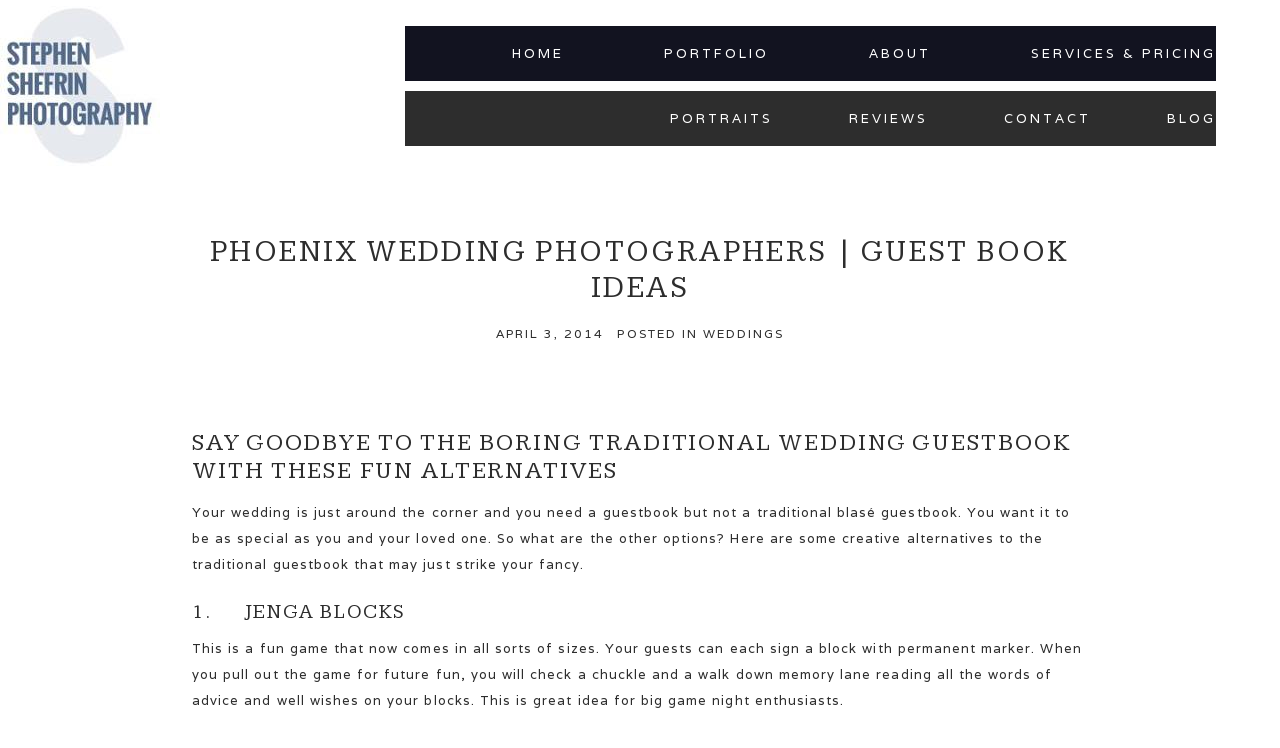

--- FILE ---
content_type: text/html; charset=UTF-8
request_url: https://shef1.com/weddings/phoenix-wedding-photographers-guest-book-ideas/
body_size: 22464
content:
<!DOCTYPE html>
<html class="pp-rendered pp-protecting-images" dir="ltr" xmlns="http://www.w3.org/1999/xhtml" prefix="" lang="en-US" prefix="og: https://ogp.me/ns#"><!-- ProPhoto 8.2.9 -->
<head>
	<title>Phoenix Wedding Photographers | Guest book ideas &raquo; Phoenix Scottsdale Real Estate Architecture Photography</title>
	<meta charset="UTF-8" />
	<meta http-equiv="X-UA-Compatible" content="IE=edge" />
	<meta name="description" content="All about Phoenix real estate architectural photographer Stephen Shefrin." />
	<meta name="viewport" content="width=device-width,initial-scale=1" />
<!-- BEGIN Metadata added by the Add-Meta-Tags WordPress plugin -->
<meta name="robots" content="noodp,noydir" />
<meta name="description" content="Say Goodbye to the Boring Traditional Wedding Guestbook With These Fun Alternatives Your wedding is just around the corner and you need a guestbook but not a traditional blasé guestbook. You want it to be as special as you and your loved one." />
<meta name="keywords" content="phoenix, scottsdale, mesa, arizona, az, wedding, portrait, real estate, photographer, photographers, photography, weddings" />
<meta name="dcterms:title" content="Phoenix Wedding Photographers | Guest book ideas" />
<meta name="dcterms:identifier" content="https://shef1.com/weddings/phoenix-wedding-photographers-guest-book-ideas/" />
<meta name="dcterms:creator" content="Shefrin, Stephen" />
<meta name="dcterms:created" content="2014-04-03T05:10:05+00:00" />
<meta name="dcterms:available" content="2014-04-03T05:10:05+00:00" />
<meta name="dcterms:modified" content="2014-06-08T22:22:16+00:00" />
<meta name="dcterms:description" content="Say Goodbye to the Boring Traditional Wedding Guestbook With These Fun Alternatives Your wedding is just around the corner and you need a guestbook but not a traditional blasé guestbook. You want it to be as special as you and your loved one." />
<meta name="dcterms:subject" content="phoenix" />
<meta name="dcterms:subject" content="scottsdale" />
<meta name="dcterms:subject" content="mesa" />
<meta name="dcterms:subject" content="arizona" />
<meta name="dcterms:subject" content="az" />
<meta name="dcterms:subject" content="wedding" />
<meta name="dcterms:subject" content="portrait" />
<meta name="dcterms:subject" content="real estate" />
<meta name="dcterms:subject" content="photographer" />
<meta name="dcterms:subject" content="photographers" />
<meta name="dcterms:subject" content="photography" />
<meta name="dcterms:subject" content="weddings" />
<meta name="dcterms:language" content="en-US" />
<meta name="dcterms:publisher" content="https://shef1.com/" />
<meta name="dcterms:rights" content="https://shef1.com/" />
<meta name="dcterms:coverage" content="World" />
<meta name="dcterms:type" content="Text" />
<meta name="dcterms:format" content="text/html" />
<!-- END Metadata added by the Add-Meta-Tags WordPress plugin -->


		<!-- All in One SEO 4.9.3 - aioseo.com -->
	<meta name="description" content="Stephen K. Shefrin Photography 125 N 2nd st. #110 Phoenix, AZ 85004 Phoenix &amp; Scottsdale AZ Wedding Photographers | Artsy, affordable, fun, and experienced." />
	<meta name="robots" content="max-image-preview:large" />
	<meta name="author" content="Stephen"/>
	<meta name="google-site-verification" content="zOHII9XMUHgQPxukgPgQTqdsqFALnITNGXxFHj7Rb9Q" />
	<meta name="keywords" content="weddings" />
	<link rel="canonical" href="https://shef1.com/weddings/phoenix-wedding-photographers-guest-book-ideas/" />
	<meta name="generator" content="All in One SEO (AIOSEO) 4.9.3" />
		<meta property="og:locale" content="en_US" />
		<meta property="og:site_name" content="Phoenix Wedding Photography Stephen K. Shefrin" />
		<meta property="og:type" content="article" />
		<meta property="og:title" content="Phoenix Wedding Photographers | Wedding Guest Book Ideas" />
		<meta property="og:description" content="Stephen K. Shefrin Photography 125 N 2nd st. #110 Phoenix, AZ 85004 Phoenix &amp; Scottsdale AZ Wedding Photographers | Artsy, affordable, fun, and experienced." />
		<meta property="og:url" content="https://shef1.com/weddings/phoenix-wedding-photographers-guest-book-ideas/" />
		<meta property="article:published_time" content="2014-04-03T05:10:05+00:00" />
		<meta property="article:modified_time" content="2014-06-08T22:22:16+00:00" />
		<meta name="twitter:card" content="summary" />
		<meta name="twitter:title" content="Phoenix Wedding Photographers | Wedding Guest Book Ideas" />
		<meta name="twitter:description" content="Stephen K. Shefrin Photography 125 N 2nd st. #110 Phoenix, AZ 85004 Phoenix &amp; Scottsdale AZ Wedding Photographers | Artsy, affordable, fun, and experienced." />
		<script type="application/ld+json" class="aioseo-schema">
			{"@context":"https:\/\/schema.org","@graph":[{"@type":"Article","@id":"https:\/\/shef1.com\/weddings\/phoenix-wedding-photographers-guest-book-ideas\/#article","name":"Phoenix Wedding Photographers | Wedding Guest Book Ideas","headline":"Phoenix Wedding Photographers | Guest book ideas","author":{"@id":"https:\/\/shef1.com\/author\/stephen\/#author"},"publisher":{"@id":"https:\/\/shef1.com\/#organization"},"image":{"@type":"ImageObject","url":"http:\/\/farm7.staticflickr.com\/6038\/6374713369_2b57ffabfd_b.jpg","@id":"https:\/\/shef1.com\/weddings\/phoenix-wedding-photographers-guest-book-ideas\/#articleImage"},"datePublished":"2014-04-03T05:10:05+00:00","dateModified":"2014-06-08T22:22:16+00:00","inLanguage":"en-US","mainEntityOfPage":{"@id":"https:\/\/shef1.com\/weddings\/phoenix-wedding-photographers-guest-book-ideas\/#webpage"},"isPartOf":{"@id":"https:\/\/shef1.com\/weddings\/phoenix-wedding-photographers-guest-book-ideas\/#webpage"},"articleSection":"Weddings"},{"@type":"BreadcrumbList","@id":"https:\/\/shef1.com\/weddings\/phoenix-wedding-photographers-guest-book-ideas\/#breadcrumblist","itemListElement":[{"@type":"ListItem","@id":"https:\/\/shef1.com#listItem","position":1,"name":"Home","item":"https:\/\/shef1.com","nextItem":{"@type":"ListItem","@id":"https:\/\/shef1.com\/category\/weddings\/#listItem","name":"Weddings"}},{"@type":"ListItem","@id":"https:\/\/shef1.com\/category\/weddings\/#listItem","position":2,"name":"Weddings","item":"https:\/\/shef1.com\/category\/weddings\/","nextItem":{"@type":"ListItem","@id":"https:\/\/shef1.com\/weddings\/phoenix-wedding-photographers-guest-book-ideas\/#listItem","name":"Phoenix Wedding Photographers | Guest book ideas"},"previousItem":{"@type":"ListItem","@id":"https:\/\/shef1.com#listItem","name":"Home"}},{"@type":"ListItem","@id":"https:\/\/shef1.com\/weddings\/phoenix-wedding-photographers-guest-book-ideas\/#listItem","position":3,"name":"Phoenix Wedding Photographers | Guest book ideas","previousItem":{"@type":"ListItem","@id":"https:\/\/shef1.com\/category\/weddings\/#listItem","name":"Weddings"}}]},{"@type":"Organization","@id":"https:\/\/shef1.com\/#organization","name":"Stephen K Shefrin Photography","description":"All about Phoenix real estate architectural photographer Stephen Shefrin.","url":"https:\/\/shef1.com\/","telephone":"+14804716289","logo":{"@type":"ImageObject","url":"https:\/\/shef1.com\/wp-content\/uploads\/2023\/05\/photo.jpg","@id":"https:\/\/shef1.com\/weddings\/phoenix-wedding-photographers-guest-book-ideas\/#organizationLogo","width":160,"height":160},"image":{"@id":"https:\/\/shef1.com\/weddings\/phoenix-wedding-photographers-guest-book-ideas\/#organizationLogo"}},{"@type":"Person","@id":"https:\/\/shef1.com\/author\/stephen\/#author","url":"https:\/\/shef1.com\/author\/stephen\/","name":"Stephen","image":{"@type":"ImageObject","@id":"https:\/\/shef1.com\/weddings\/phoenix-wedding-photographers-guest-book-ideas\/#authorImage","url":"https:\/\/shef1.com\/wp-content\/wphb-cache\/gravatar\/c29\/c2911d0604ff47448d303909ef75ef01x96.jpg","width":96,"height":96,"caption":"Stephen"}},{"@type":"WebPage","@id":"https:\/\/shef1.com\/weddings\/phoenix-wedding-photographers-guest-book-ideas\/#webpage","url":"https:\/\/shef1.com\/weddings\/phoenix-wedding-photographers-guest-book-ideas\/","name":"Phoenix Wedding Photographers | Wedding Guest Book Ideas","description":"Stephen K. Shefrin Photography 125 N 2nd st. #110 Phoenix, AZ 85004 Phoenix & Scottsdale AZ Wedding Photographers | Artsy, affordable, fun, and experienced.","inLanguage":"en-US","isPartOf":{"@id":"https:\/\/shef1.com\/#website"},"breadcrumb":{"@id":"https:\/\/shef1.com\/weddings\/phoenix-wedding-photographers-guest-book-ideas\/#breadcrumblist"},"author":{"@id":"https:\/\/shef1.com\/author\/stephen\/#author"},"creator":{"@id":"https:\/\/shef1.com\/author\/stephen\/#author"},"datePublished":"2014-04-03T05:10:05+00:00","dateModified":"2014-06-08T22:22:16+00:00"},{"@type":"WebSite","@id":"https:\/\/shef1.com\/#website","url":"https:\/\/shef1.com\/","name":"Phoenix Scottsdale Real Estate Architecture Photography","description":"All about Phoenix real estate architectural photographer Stephen Shefrin.","inLanguage":"en-US","publisher":{"@id":"https:\/\/shef1.com\/#organization"}}]}
		</script>
		<!-- All in One SEO -->

<link rel="alternate" title="oEmbed (JSON)" type="application/json+oembed" href="https://shef1.com/wp-json/oembed/1.0/embed?url=https%3A%2F%2Fshef1.com%2Fweddings%2Fphoenix-wedding-photographers-guest-book-ideas%2F" />
<link rel="alternate" title="oEmbed (XML)" type="text/xml+oembed" href="https://shef1.com/wp-json/oembed/1.0/embed?url=https%3A%2F%2Fshef1.com%2Fweddings%2Fphoenix-wedding-photographers-guest-book-ideas%2F&#038;format=xml" />
		<!-- This site uses the Google Analytics by MonsterInsights plugin v9.11.1 - Using Analytics tracking - https://www.monsterinsights.com/ -->
							<script src="//www.googletagmanager.com/gtag/js?id=G-5SMHET32ZG"  data-cfasync="false" data-wpfc-render="false" type="text/javascript" async></script>
			<script data-cfasync="false" data-wpfc-render="false" type="text/javascript">
				var mi_version = '9.11.1';
				var mi_track_user = true;
				var mi_no_track_reason = '';
								var MonsterInsightsDefaultLocations = {"page_location":"https:\/\/shef1.com\/weddings\/phoenix-wedding-photographers-guest-book-ideas\/"};
								MonsterInsightsDefaultLocations.page_location = window.location.href;
								if ( typeof MonsterInsightsPrivacyGuardFilter === 'function' ) {
					var MonsterInsightsLocations = (typeof MonsterInsightsExcludeQuery === 'object') ? MonsterInsightsPrivacyGuardFilter( MonsterInsightsExcludeQuery ) : MonsterInsightsPrivacyGuardFilter( MonsterInsightsDefaultLocations );
				} else {
					var MonsterInsightsLocations = (typeof MonsterInsightsExcludeQuery === 'object') ? MonsterInsightsExcludeQuery : MonsterInsightsDefaultLocations;
				}

								var disableStrs = [
										'ga-disable-G-5SMHET32ZG',
									];

				/* Function to detect opted out users */
				function __gtagTrackerIsOptedOut() {
					for (var index = 0; index < disableStrs.length; index++) {
						if (document.cookie.indexOf(disableStrs[index] + '=true') > -1) {
							return true;
						}
					}

					return false;
				}

				/* Disable tracking if the opt-out cookie exists. */
				if (__gtagTrackerIsOptedOut()) {
					for (var index = 0; index < disableStrs.length; index++) {
						window[disableStrs[index]] = true;
					}
				}

				/* Opt-out function */
				function __gtagTrackerOptout() {
					for (var index = 0; index < disableStrs.length; index++) {
						document.cookie = disableStrs[index] + '=true; expires=Thu, 31 Dec 2099 23:59:59 UTC; path=/';
						window[disableStrs[index]] = true;
					}
				}

				if ('undefined' === typeof gaOptout) {
					function gaOptout() {
						__gtagTrackerOptout();
					}
				}
								window.dataLayer = window.dataLayer || [];

				window.MonsterInsightsDualTracker = {
					helpers: {},
					trackers: {},
				};
				if (mi_track_user) {
					function __gtagDataLayer() {
						dataLayer.push(arguments);
					}

					function __gtagTracker(type, name, parameters) {
						if (!parameters) {
							parameters = {};
						}

						if (parameters.send_to) {
							__gtagDataLayer.apply(null, arguments);
							return;
						}

						if (type === 'event') {
														parameters.send_to = monsterinsights_frontend.v4_id;
							var hookName = name;
							if (typeof parameters['event_category'] !== 'undefined') {
								hookName = parameters['event_category'] + ':' + name;
							}

							if (typeof MonsterInsightsDualTracker.trackers[hookName] !== 'undefined') {
								MonsterInsightsDualTracker.trackers[hookName](parameters);
							} else {
								__gtagDataLayer('event', name, parameters);
							}
							
						} else {
							__gtagDataLayer.apply(null, arguments);
						}
					}

					__gtagTracker('js', new Date());
					__gtagTracker('set', {
						'developer_id.dZGIzZG': true,
											});
					if ( MonsterInsightsLocations.page_location ) {
						__gtagTracker('set', MonsterInsightsLocations);
					}
										__gtagTracker('config', 'G-5SMHET32ZG', {"forceSSL":"true","link_attribution":"true"} );
										window.gtag = __gtagTracker;										(function () {
						/* https://developers.google.com/analytics/devguides/collection/analyticsjs/ */
						/* ga and __gaTracker compatibility shim. */
						var noopfn = function () {
							return null;
						};
						var newtracker = function () {
							return new Tracker();
						};
						var Tracker = function () {
							return null;
						};
						var p = Tracker.prototype;
						p.get = noopfn;
						p.set = noopfn;
						p.send = function () {
							var args = Array.prototype.slice.call(arguments);
							args.unshift('send');
							__gaTracker.apply(null, args);
						};
						var __gaTracker = function () {
							var len = arguments.length;
							if (len === 0) {
								return;
							}
							var f = arguments[len - 1];
							if (typeof f !== 'object' || f === null || typeof f.hitCallback !== 'function') {
								if ('send' === arguments[0]) {
									var hitConverted, hitObject = false, action;
									if ('event' === arguments[1]) {
										if ('undefined' !== typeof arguments[3]) {
											hitObject = {
												'eventAction': arguments[3],
												'eventCategory': arguments[2],
												'eventLabel': arguments[4],
												'value': arguments[5] ? arguments[5] : 1,
											}
										}
									}
									if ('pageview' === arguments[1]) {
										if ('undefined' !== typeof arguments[2]) {
											hitObject = {
												'eventAction': 'page_view',
												'page_path': arguments[2],
											}
										}
									}
									if (typeof arguments[2] === 'object') {
										hitObject = arguments[2];
									}
									if (typeof arguments[5] === 'object') {
										Object.assign(hitObject, arguments[5]);
									}
									if ('undefined' !== typeof arguments[1].hitType) {
										hitObject = arguments[1];
										if ('pageview' === hitObject.hitType) {
											hitObject.eventAction = 'page_view';
										}
									}
									if (hitObject) {
										action = 'timing' === arguments[1].hitType ? 'timing_complete' : hitObject.eventAction;
										hitConverted = mapArgs(hitObject);
										__gtagTracker('event', action, hitConverted);
									}
								}
								return;
							}

							function mapArgs(args) {
								var arg, hit = {};
								var gaMap = {
									'eventCategory': 'event_category',
									'eventAction': 'event_action',
									'eventLabel': 'event_label',
									'eventValue': 'event_value',
									'nonInteraction': 'non_interaction',
									'timingCategory': 'event_category',
									'timingVar': 'name',
									'timingValue': 'value',
									'timingLabel': 'event_label',
									'page': 'page_path',
									'location': 'page_location',
									'title': 'page_title',
									'referrer' : 'page_referrer',
								};
								for (arg in args) {
																		if (!(!args.hasOwnProperty(arg) || !gaMap.hasOwnProperty(arg))) {
										hit[gaMap[arg]] = args[arg];
									} else {
										hit[arg] = args[arg];
									}
								}
								return hit;
							}

							try {
								f.hitCallback();
							} catch (ex) {
							}
						};
						__gaTracker.create = newtracker;
						__gaTracker.getByName = newtracker;
						__gaTracker.getAll = function () {
							return [];
						};
						__gaTracker.remove = noopfn;
						__gaTracker.loaded = true;
						window['__gaTracker'] = __gaTracker;
					})();
									} else {
										console.log("");
					(function () {
						function __gtagTracker() {
							return null;
						}

						window['__gtagTracker'] = __gtagTracker;
						window['gtag'] = __gtagTracker;
					})();
									}
			</script>
							<!-- / Google Analytics by MonsterInsights -->
		<style id='wp-img-auto-sizes-contain-inline-css' type='text/css'>
img:is([sizes=auto i],[sizes^="auto," i]){contain-intrinsic-size:3000px 1500px}
/*# sourceURL=wp-img-auto-sizes-contain-inline-css */
</style>
<link rel='stylesheet' id='pp-front-css-css' href='https://shef1.com/wp-content/uploads/hummingbird-assets/7c24c626c0ea49380867d0a591a78ace.css' type='text/css' media='all' />
<style id='wp-block-library-inline-css' type='text/css'>
:root{--wp-block-synced-color:#7a00df;--wp-block-synced-color--rgb:122,0,223;--wp-bound-block-color:var(--wp-block-synced-color);--wp-editor-canvas-background:#ddd;--wp-admin-theme-color:#007cba;--wp-admin-theme-color--rgb:0,124,186;--wp-admin-theme-color-darker-10:#006ba1;--wp-admin-theme-color-darker-10--rgb:0,107,160.5;--wp-admin-theme-color-darker-20:#005a87;--wp-admin-theme-color-darker-20--rgb:0,90,135;--wp-admin-border-width-focus:2px}@media (min-resolution:192dpi){:root{--wp-admin-border-width-focus:1.5px}}.wp-element-button{cursor:pointer}:root .has-very-light-gray-background-color{background-color:#eee}:root .has-very-dark-gray-background-color{background-color:#313131}:root .has-very-light-gray-color{color:#eee}:root .has-very-dark-gray-color{color:#313131}:root .has-vivid-green-cyan-to-vivid-cyan-blue-gradient-background{background:linear-gradient(135deg,#00d084,#0693e3)}:root .has-purple-crush-gradient-background{background:linear-gradient(135deg,#34e2e4,#4721fb 50%,#ab1dfe)}:root .has-hazy-dawn-gradient-background{background:linear-gradient(135deg,#faaca8,#dad0ec)}:root .has-subdued-olive-gradient-background{background:linear-gradient(135deg,#fafae1,#67a671)}:root .has-atomic-cream-gradient-background{background:linear-gradient(135deg,#fdd79a,#004a59)}:root .has-nightshade-gradient-background{background:linear-gradient(135deg,#330968,#31cdcf)}:root .has-midnight-gradient-background{background:linear-gradient(135deg,#020381,#2874fc)}:root{--wp--preset--font-size--normal:16px;--wp--preset--font-size--huge:42px}.has-regular-font-size{font-size:1em}.has-larger-font-size{font-size:2.625em}.has-normal-font-size{font-size:var(--wp--preset--font-size--normal)}.has-huge-font-size{font-size:var(--wp--preset--font-size--huge)}.has-text-align-center{text-align:center}.has-text-align-left{text-align:left}.has-text-align-right{text-align:right}.has-fit-text{white-space:nowrap!important}#end-resizable-editor-section{display:none}.aligncenter{clear:both}.items-justified-left{justify-content:flex-start}.items-justified-center{justify-content:center}.items-justified-right{justify-content:flex-end}.items-justified-space-between{justify-content:space-between}.screen-reader-text{border:0;clip-path:inset(50%);height:1px;margin:-1px;overflow:hidden;padding:0;position:absolute;width:1px;word-wrap:normal!important}.screen-reader-text:focus{background-color:#ddd;clip-path:none;color:#444;display:block;font-size:1em;height:auto;left:5px;line-height:normal;padding:15px 23px 14px;text-decoration:none;top:5px;width:auto;z-index:100000}html :where(.has-border-color){border-style:solid}html :where([style*=border-top-color]){border-top-style:solid}html :where([style*=border-right-color]){border-right-style:solid}html :where([style*=border-bottom-color]){border-bottom-style:solid}html :where([style*=border-left-color]){border-left-style:solid}html :where([style*=border-width]){border-style:solid}html :where([style*=border-top-width]){border-top-style:solid}html :where([style*=border-right-width]){border-right-style:solid}html :where([style*=border-bottom-width]){border-bottom-style:solid}html :where([style*=border-left-width]){border-left-style:solid}html :where(img[class*=wp-image-]){height:auto;max-width:100%}:where(figure){margin:0 0 1em}html :where(.is-position-sticky){--wp-admin--admin-bar--position-offset:var(--wp-admin--admin-bar--height,0px)}@media screen and (max-width:600px){html :where(.is-position-sticky){--wp-admin--admin-bar--position-offset:0px}}

/*# sourceURL=wp-block-library-inline-css */
</style><style id='global-styles-inline-css' type='text/css'>
:root{--wp--preset--aspect-ratio--square: 1;--wp--preset--aspect-ratio--4-3: 4/3;--wp--preset--aspect-ratio--3-4: 3/4;--wp--preset--aspect-ratio--3-2: 3/2;--wp--preset--aspect-ratio--2-3: 2/3;--wp--preset--aspect-ratio--16-9: 16/9;--wp--preset--aspect-ratio--9-16: 9/16;--wp--preset--color--black: #000000;--wp--preset--color--cyan-bluish-gray: #abb8c3;--wp--preset--color--white: #ffffff;--wp--preset--color--pale-pink: #f78da7;--wp--preset--color--vivid-red: #cf2e2e;--wp--preset--color--luminous-vivid-orange: #ff6900;--wp--preset--color--luminous-vivid-amber: #fcb900;--wp--preset--color--light-green-cyan: #7bdcb5;--wp--preset--color--vivid-green-cyan: #00d084;--wp--preset--color--pale-cyan-blue: #8ed1fc;--wp--preset--color--vivid-cyan-blue: #0693e3;--wp--preset--color--vivid-purple: #9b51e0;--wp--preset--gradient--vivid-cyan-blue-to-vivid-purple: linear-gradient(135deg,rgb(6,147,227) 0%,rgb(155,81,224) 100%);--wp--preset--gradient--light-green-cyan-to-vivid-green-cyan: linear-gradient(135deg,rgb(122,220,180) 0%,rgb(0,208,130) 100%);--wp--preset--gradient--luminous-vivid-amber-to-luminous-vivid-orange: linear-gradient(135deg,rgb(252,185,0) 0%,rgb(255,105,0) 100%);--wp--preset--gradient--luminous-vivid-orange-to-vivid-red: linear-gradient(135deg,rgb(255,105,0) 0%,rgb(207,46,46) 100%);--wp--preset--gradient--very-light-gray-to-cyan-bluish-gray: linear-gradient(135deg,rgb(238,238,238) 0%,rgb(169,184,195) 100%);--wp--preset--gradient--cool-to-warm-spectrum: linear-gradient(135deg,rgb(74,234,220) 0%,rgb(151,120,209) 20%,rgb(207,42,186) 40%,rgb(238,44,130) 60%,rgb(251,105,98) 80%,rgb(254,248,76) 100%);--wp--preset--gradient--blush-light-purple: linear-gradient(135deg,rgb(255,206,236) 0%,rgb(152,150,240) 100%);--wp--preset--gradient--blush-bordeaux: linear-gradient(135deg,rgb(254,205,165) 0%,rgb(254,45,45) 50%,rgb(107,0,62) 100%);--wp--preset--gradient--luminous-dusk: linear-gradient(135deg,rgb(255,203,112) 0%,rgb(199,81,192) 50%,rgb(65,88,208) 100%);--wp--preset--gradient--pale-ocean: linear-gradient(135deg,rgb(255,245,203) 0%,rgb(182,227,212) 50%,rgb(51,167,181) 100%);--wp--preset--gradient--electric-grass: linear-gradient(135deg,rgb(202,248,128) 0%,rgb(113,206,126) 100%);--wp--preset--gradient--midnight: linear-gradient(135deg,rgb(2,3,129) 0%,rgb(40,116,252) 100%);--wp--preset--font-size--small: 13px;--wp--preset--font-size--medium: 20px;--wp--preset--font-size--large: 36px;--wp--preset--font-size--x-large: 42px;--wp--preset--spacing--20: 0.44rem;--wp--preset--spacing--30: 0.67rem;--wp--preset--spacing--40: 1rem;--wp--preset--spacing--50: 1.5rem;--wp--preset--spacing--60: 2.25rem;--wp--preset--spacing--70: 3.38rem;--wp--preset--spacing--80: 5.06rem;--wp--preset--shadow--natural: 6px 6px 9px rgba(0, 0, 0, 0.2);--wp--preset--shadow--deep: 12px 12px 50px rgba(0, 0, 0, 0.4);--wp--preset--shadow--sharp: 6px 6px 0px rgba(0, 0, 0, 0.2);--wp--preset--shadow--outlined: 6px 6px 0px -3px rgb(255, 255, 255), 6px 6px rgb(0, 0, 0);--wp--preset--shadow--crisp: 6px 6px 0px rgb(0, 0, 0);}:where(.is-layout-flex){gap: 0.5em;}:where(.is-layout-grid){gap: 0.5em;}body .is-layout-flex{display: flex;}.is-layout-flex{flex-wrap: wrap;align-items: center;}.is-layout-flex > :is(*, div){margin: 0;}body .is-layout-grid{display: grid;}.is-layout-grid > :is(*, div){margin: 0;}:where(.wp-block-columns.is-layout-flex){gap: 2em;}:where(.wp-block-columns.is-layout-grid){gap: 2em;}:where(.wp-block-post-template.is-layout-flex){gap: 1.25em;}:where(.wp-block-post-template.is-layout-grid){gap: 1.25em;}.has-black-color{color: var(--wp--preset--color--black) !important;}.has-cyan-bluish-gray-color{color: var(--wp--preset--color--cyan-bluish-gray) !important;}.has-white-color{color: var(--wp--preset--color--white) !important;}.has-pale-pink-color{color: var(--wp--preset--color--pale-pink) !important;}.has-vivid-red-color{color: var(--wp--preset--color--vivid-red) !important;}.has-luminous-vivid-orange-color{color: var(--wp--preset--color--luminous-vivid-orange) !important;}.has-luminous-vivid-amber-color{color: var(--wp--preset--color--luminous-vivid-amber) !important;}.has-light-green-cyan-color{color: var(--wp--preset--color--light-green-cyan) !important;}.has-vivid-green-cyan-color{color: var(--wp--preset--color--vivid-green-cyan) !important;}.has-pale-cyan-blue-color{color: var(--wp--preset--color--pale-cyan-blue) !important;}.has-vivid-cyan-blue-color{color: var(--wp--preset--color--vivid-cyan-blue) !important;}.has-vivid-purple-color{color: var(--wp--preset--color--vivid-purple) !important;}.has-black-background-color{background-color: var(--wp--preset--color--black) !important;}.has-cyan-bluish-gray-background-color{background-color: var(--wp--preset--color--cyan-bluish-gray) !important;}.has-white-background-color{background-color: var(--wp--preset--color--white) !important;}.has-pale-pink-background-color{background-color: var(--wp--preset--color--pale-pink) !important;}.has-vivid-red-background-color{background-color: var(--wp--preset--color--vivid-red) !important;}.has-luminous-vivid-orange-background-color{background-color: var(--wp--preset--color--luminous-vivid-orange) !important;}.has-luminous-vivid-amber-background-color{background-color: var(--wp--preset--color--luminous-vivid-amber) !important;}.has-light-green-cyan-background-color{background-color: var(--wp--preset--color--light-green-cyan) !important;}.has-vivid-green-cyan-background-color{background-color: var(--wp--preset--color--vivid-green-cyan) !important;}.has-pale-cyan-blue-background-color{background-color: var(--wp--preset--color--pale-cyan-blue) !important;}.has-vivid-cyan-blue-background-color{background-color: var(--wp--preset--color--vivid-cyan-blue) !important;}.has-vivid-purple-background-color{background-color: var(--wp--preset--color--vivid-purple) !important;}.has-black-border-color{border-color: var(--wp--preset--color--black) !important;}.has-cyan-bluish-gray-border-color{border-color: var(--wp--preset--color--cyan-bluish-gray) !important;}.has-white-border-color{border-color: var(--wp--preset--color--white) !important;}.has-pale-pink-border-color{border-color: var(--wp--preset--color--pale-pink) !important;}.has-vivid-red-border-color{border-color: var(--wp--preset--color--vivid-red) !important;}.has-luminous-vivid-orange-border-color{border-color: var(--wp--preset--color--luminous-vivid-orange) !important;}.has-luminous-vivid-amber-border-color{border-color: var(--wp--preset--color--luminous-vivid-amber) !important;}.has-light-green-cyan-border-color{border-color: var(--wp--preset--color--light-green-cyan) !important;}.has-vivid-green-cyan-border-color{border-color: var(--wp--preset--color--vivid-green-cyan) !important;}.has-pale-cyan-blue-border-color{border-color: var(--wp--preset--color--pale-cyan-blue) !important;}.has-vivid-cyan-blue-border-color{border-color: var(--wp--preset--color--vivid-cyan-blue) !important;}.has-vivid-purple-border-color{border-color: var(--wp--preset--color--vivid-purple) !important;}.has-vivid-cyan-blue-to-vivid-purple-gradient-background{background: var(--wp--preset--gradient--vivid-cyan-blue-to-vivid-purple) !important;}.has-light-green-cyan-to-vivid-green-cyan-gradient-background{background: var(--wp--preset--gradient--light-green-cyan-to-vivid-green-cyan) !important;}.has-luminous-vivid-amber-to-luminous-vivid-orange-gradient-background{background: var(--wp--preset--gradient--luminous-vivid-amber-to-luminous-vivid-orange) !important;}.has-luminous-vivid-orange-to-vivid-red-gradient-background{background: var(--wp--preset--gradient--luminous-vivid-orange-to-vivid-red) !important;}.has-very-light-gray-to-cyan-bluish-gray-gradient-background{background: var(--wp--preset--gradient--very-light-gray-to-cyan-bluish-gray) !important;}.has-cool-to-warm-spectrum-gradient-background{background: var(--wp--preset--gradient--cool-to-warm-spectrum) !important;}.has-blush-light-purple-gradient-background{background: var(--wp--preset--gradient--blush-light-purple) !important;}.has-blush-bordeaux-gradient-background{background: var(--wp--preset--gradient--blush-bordeaux) !important;}.has-luminous-dusk-gradient-background{background: var(--wp--preset--gradient--luminous-dusk) !important;}.has-pale-ocean-gradient-background{background: var(--wp--preset--gradient--pale-ocean) !important;}.has-electric-grass-gradient-background{background: var(--wp--preset--gradient--electric-grass) !important;}.has-midnight-gradient-background{background: var(--wp--preset--gradient--midnight) !important;}.has-small-font-size{font-size: var(--wp--preset--font-size--small) !important;}.has-medium-font-size{font-size: var(--wp--preset--font-size--medium) !important;}.has-large-font-size{font-size: var(--wp--preset--font-size--large) !important;}.has-x-large-font-size{font-size: var(--wp--preset--font-size--x-large) !important;}
/*# sourceURL=global-styles-inline-css */
</style>

<style id='classic-theme-styles-inline-css' type='text/css'>
/*! This file is auto-generated */
.wp-block-button__link{color:#fff;background-color:#32373c;border-radius:9999px;box-shadow:none;text-decoration:none;padding:calc(.667em + 2px) calc(1.333em + 2px);font-size:1.125em}.wp-block-file__button{background:#32373c;color:#fff;text-decoration:none}
/*# sourceURL=/wp-includes/css/classic-themes.min.css */
</style>
<style id='grw-public-main-css-inline-css' type='text/css'>
.wp-gr,.wp-gr *,.wp-gr ::after,.wp-gr ::before{box-sizing:border-box}.wp-gr{display:block;direction:ltr;font-size:var(--font-size, 16px);font-family:var(--font-family, inherit);font-style:normal;font-weight:400;text-align:start;line-height:normal;overflow:visible;text-decoration:none;list-style-type:disc;box-sizing:border-box;visibility:visible!important}.wp-gr div,.wp-gr span{margin:0;padding:0;color:inherit;font:inherit;line-height:normal;letter-spacing:normal;text-transform:none;text-decoration:none;border:0;background:0 0}.wp-gr a{color:inherit;border:0;text-decoration:none;background:0 0;cursor:pointer}.wp-gr a:focus{outline:0}.wp-gr a:focus-visible{outline:2px solid currentColor;outline-offset:2px}.wp-gr img{display:block;max-width:100%;height:auto;margin:0;padding:0;border:0;line-height:0;vertical-align:middle}.wp-gr i{font-style:normal;font-weight:inherit;margin:0;padding:0;border:0;vertical-align:middle;background:0 0}.wp-gr svg{display:inline-block;width:auto;height:auto;vertical-align:middle;overflow:visible}.wp-gr svg use{opacity:1;visibility:visible}.wp-gr{--card-gap:4px;--rev-gap:4px;--img-size:46px;--media-gap:8px;--media-size:40px;--media-lines:2;--color:#fb8e28;--rev-color:#f4f4f4;--rpi-star-color:var(--star-color, var(--color));--slider-dot-size:8px;--slider-dot-gap:8px;--slider-dots-visible:5;--slider-act-dot-color:var(--color)}.wp-gr .wp-google-based,.wp-gr .wp-google-powered{margin:0!important;padding:0!important;color:var(--head-based-color,#555)!important}.wp-gr .wp-google-powered{color:var(--powered-color,#777)!important;font-size:16px;font-weight:600}.wp-gr .wp-google-powered>span{font-weight:600!important}.wp-gr .grw-img{position:relative!important;min-width:var(--img-size)!important;max-width:var(--img-size)!important;height:var(--img-size)!important;border:none!important;z-index:3!important}.wp-gr .grw-img-wrap{position:relative;min-width:var(--img-size)!important;max-width:var(--img-size)!important;overflow:visible}.wp-gr .grw-img-wrap::before{content:'';position:absolute;top:0;left:0;width:var(--img-size);height:var(--img-size);border-radius:50%;box-shadow:0 0 2px rgba(0,0,0,.12),0 2px 4px rgba(0,0,0,.24)!important;pointer-events:none}.wp-gr .grw-header .grw-img{border-radius:50%}.wp-gr .grw-header.wp-place-center{width:100%!important}.wp-gr .wp-google-name{color:var(--name-color,#333)!important;font-size:100%!important;font-weight:700!important;text-decoration:none!important;white-space:nowrap!important;text-overflow:ellipsis!important;overflow:hidden!important;width:100%!important;text-align:var(--align,start)!important}.wp-gr .grw-header .wp-google-name{width:100%!important;margin:0!important;padding:0!important;font-size:128%!important;white-space:normal!important}.wp-gr .grw-header-inner>.rpi-flx{overflow:hidden!important}.wp-gr a.wp-google-name{color:#427fed!important;text-decoration:none!important}.wp-gr .wp-google-time{color:#555!important;font-size:13px!important;white-space:nowrap!important}.wp-gr .wp-google-text{color:var(--text-color,#222)!important;font-size:15px!important;line-height:24px!important;max-width:100%!important;overflow:hidden!important;white-space:pre-wrap!important;word-break:break-word!important;vertical-align:middle!important}.wp-gr .rpi-stars+.wp-google-text{padding-left:4px!important}.wp-gr .wp-more{display:none}.wp-gr .wp-more-toggle{color:#136aaf!important;cursor:pointer!important;text-decoration:none!important}.wp-gr .wp-google-url{display:block;margin:4px auto!important;color:#136aaf!important;text-align:center!important}.wp-gr.wp-dark .wp-google-name{color:#eee!important}.wp-gr.rpi.wp-dark .wp-google-name a{color:var(--head-based-color,#eee)!important}.wp-gr.wp-dark .wp-google-time{color:#bbb!important}.wp-gr.wp-dark .wp-google-text{color:#ececec!important}.wp-gr.wp-dark .wp-google-powered{color:var(--powered-color,#fff)!important}.wp-gr.wp-dark .wp-google-based{color:var(--head-based-color,#999)!important}.wp-gr:not(.wp-dark) .grw-review-inner.grw-backgnd{background:var(--rev-color)!important}.wp-gr.rpi .wp-google-name{font-size:100%!important}.wp-gr.rpi .grw-hide,.wp-gr.rpi .wp-google-hide{display:none}.wp-gr.rpi .wp-google-name a{color:var(--head-name-color,#333)!important;font-size:18px!important;text-decoration:none!important}.wp-gr.rpi a.wp-google-name{margin:0!important;color:var(--name-color,#154fc1)!important;text-decoration:none!important;white-space:nowrap!important;text-overflow:ellipsis!important}.wp-gr{display:block!important;width:100%!important;margin:0!important;padding:0!important;text-align:left!important;direction:ltr!important;box-sizing:border-box!important}.wp-gr .grw-row{display:-ms-flexbox!important;display:flex!important;flex-wrap:nowrap!important;align-items:center!important;-ms-flex-wrap:nowrap!important;-ms-flex-align:center!important}.grw-row.grw-row-xs{-ms-flex-wrap:wrap!important;flex-wrap:wrap!important}.grw-row-x .grw-header+.grw-content .grw-review,.grw-row-xs .grw-content,.grw-row-xs .grw-header,.grw-row-xs .grw-review{--col:1}.grw-row-xl .grw-header+.grw-content{--col:1.2}.grw-row-l .grw-header+.grw-content{--col:1.25}.grw-row-m .grw-header+.grw-content{--col:1.333333}.grw-row-s .grw-header+.grw-content{--col:1.5}.grw-row-s .grw-header+.grw-content .grw-review,.grw-row-x .grw-header,.grw-row-x .grw-header+.grw-content,.grw-row-x .grw-review{--col:2}.grw-row-m .grw-header+.grw-content .grw-review,.grw-row-s .grw-header,.grw-row-s .grw-review{--col:3}.grw-row-l .grw-review,.grw-row-m .grw-header,.grw-row-m .grw-review{--col:4}.grw-row-l .grw-header,.grw-row-xl .grw-review{--col:5}.grw-row-xl .grw-header{--col:6}.grw-row .grw-content,.grw-row .grw-header{-ms-flex:1 0 calc(100% / var(--col,3))!important;flex:1 0 calc(100% / var(--col,3))!important;width:calc(100% / var(--col,3))!important}.grw-row .grw-review{-ms-flex:1 0 calc((100% - var(--card-gap,16px)*(var(--col,3) - 1))/ var(--col,3))!important;flex:1 0 calc((100% - var(--card-gap,16px)*(var(--col,3) - 1))/ var(--col,3))!important;width:calc((100% - var(--card-gap,16px)*(var(--col,3) - 1))/ var(--col,3))!important}.wp-gr .grw-content{position:relative!important;min-width:0!important}.wp-gr .grw-content-inner{position:relative!important;display:flex!important;align-items:center!important}.wp-gr .grw-review-inner{height:100%!important}.wp-gr .grw-header-inner,.wp-gr .grw-review-inner{position:relative!important;margin:4px!important;padding:16px!important;width:100%!important}.wp-gr .wp-google-list .grw-header-inner{padding:0 0 16px 0!important}.wp-gr .grw-review-inner.grw-round{border-radius:8px!important}.wp-gr .grw-review-inner.grw-shadow{box-shadow:0 0 2px rgba(0,0,0,.12),0 2px 4px rgba(0,0,0,.24)!important}.wp-gr .grw-review-inner>svg{position:absolute!important;top:10px!important;right:10px!important;width:16px!important;height:16px!important}.wp-gr .grw-review{display:flex;position:relative!important;justify-content:center!important;align-items:center!important;flex-shrink:0!important}.wp-gr .grw-review .wp-google-left{display:block!important;overflow:hidden!important;white-space:nowrap!important;text-overflow:ellipsis!important;line-height:24px!important;padding-bottom:2px!important}.wp-gr .grw-review .wp-google-feedback{height:100px!important;overflow-y:auto!important}.wp-gr .grw-scroll::-webkit-scrollbar{width:4px!important}.wp-gr .grw-scroll::-webkit-scrollbar-track{-webkit-box-shadow:inset 0 0 6px rgba(0,0,0,.3)!important;-webkit-border-radius:4px!important;border-radius:4px!important}.wp-gr .grw-scroll::-webkit-scrollbar-thumb{-webkit-border-radius:10px!important;border-radius:10px!important;background:#ccc!important;-webkit-box-shadow:inset 0 0 6px rgba(0,0,0,.5)!important}.wp-gr .wp-google-wr{display:flex;margin:0!important}.wp-gr .wp-google-wr a{color:#fff!important;padding:4px 12px 8px!important;outline:0!important;border-radius:27px!important;background:var(--btn-color,#1f67e7)!important;white-space:nowrap!important;vertical-align:middle!important;opacity:.9!important;text-shadow:1px 1px 0 #888!important;box-shadow:0 0 2px rgba(0,0,0,.12),0 2px 4px rgba(0,0,0,.24)!important;user-select:none!important;transition:all .2s ease-in-out!important}.wp-gr .wp-google-wr a:hover{opacity:.95!important;background:var(--btn-color,#1f67e7)!important;box-shadow:0 0 2px rgba(0,0,0,.12),0 3px 5px rgba(0,0,0,.24)!important}.wp-gr .wp-google-wr a:active{opacity:1!important;background:var(--btn-color,#1f67e7)!important;box-shadow:none!important}.wp-gr .wp-google-wr a svg{display:inline-block;width:16px;height:16px;padding:1px;margin:0 0 0 4px;background:#fff;border-radius:50%}.wp-gr[data-layout=grid] .grw-reviews{display:flex;gap:var(--card-gap,12px);flex-wrap:wrap!important;-ms-flex-wrap:wrap!important}.wp-gr .grw-b{font-weight:700!important;white-space:nowrap!important}.wp-gr .wp-google-reply{font-size:14px!important;margin-top:auto!important;margin-left:6px!important;padding-left:6px!important;border-left:1px solid #999!important;overflow:hidden!important;overflow-y:auto!important;line-height:20px!important;max-height:44px!important}.wp-gr .wp-google-reply>div{display:flex;gap:4px;align-items:center}.wp-gr .wp-google-reply .wp-google-time{font-size:11px!important;white-space:nowrap!important}.wp-gr .wp-google-img{display:flex;flex-wrap:wrap;gap:var(--media-gap);max-height:calc((var(--media-size) + var(--media-gap)) * var(--media-lines) - 2px)!important;overflow-y:auto!important}.wp-gr .wp-google-img img{display:flex;width:var(--media-size)!important;height:var(--media-size)!important;cursor:pointer!important;border-radius:3px!important;box-shadow:0 0 2px rgba(0,0,0,.12),0 2px 4px rgba(0,0,0,.24)!important}.rpi-flx{display:var(--flx,flex)!important;flex-direction:var(--dir,column)!important;gap:var(--gap,2px)!important;align-items:var(--align,flex-start)!important;flex-wrap:var(--wrap,nowrap)!important;overflow:var(--overflow,visible)!important;width:100%!important}.rpi-col16{--dir:column;--gap:16px;--align:flex-start;--overflow:hidden}.rpi-col12{--dir:column;--gap:12px;--align:flex-start;--overflow:hidden}.rpi-col6{--dir:column;--gap:6px;--align:flex-start;--overflow:hidden}.rpi-col8{--dir:column;--gap:8px;--align:flex-start}.rpi-col4{--dir:column;--gap:4px;--align:flex-start}.rpi-row12-center{--dir:row;--gap:12px;--align:center;--overflow:visible}.rpi-row12{--dir:row;--gap:12px;--align:flex-start}:root{--star-gap:2px;--rpi-star-size:20px;--rpi-star-color:#fb8e28;--rpi-star-empty-color:#cccccc;--rpi-icon-scale-google:1.00;--rpi-icon-scale-yelp:0.92;--rpi-icon-scale-fb:1.125;--rpi-yelp-empty-color:#cccccc;--rpi-yelp-five-color:#fb433c;--rpi-yelp-four-color:#ff643d;--rpi-yelp-three-color:#ff8742;--rpi-yelp-two-color:#ffad48;--rpi-yelp-one-color:#ffcc4b;--rpi-yelp-radius:3px;--rpi-fb-color:#fa3e3e;--rpi-fb-radius:3px;--rpi-star-empty:url("data:image/svg+xml;utf8,%3Csvg xmlns='http://www.w3.org/2000/svg' viewBox='0 0 24 24'%3E%3Cpath d='M11.48 3.499a.562.562 0 0 1 1.04 0l2.125 5.111a.563.563 0 0 0 .475.345l5.518.442c.499.04.701.663.321.988l-4.204 3.602a.563.563 0 0 0-.182.557l1.285 5.385a.562.562 0 0 1-.84.61l-4.725-2.885a.562.562 0 0 0-.586 0L6.982 20.54a.562.562 0 0 1-.84-.61l1.285-5.386a.562.562 0 0 0-.182-.557l-4.204-3.602a.562.562 0 0 1 .321-.988l5.518-.442a.563.563 0 0 0 .475-.345L11.48 3.5Z' fill='none' stroke='currentColor' stroke-width='1.5' stroke-linejoin='round'/%3E%3C/svg%3E");--rpi-star-mask:url("data:image/svg+xml;utf8,%3Csvg xmlns='http://www.w3.org/2000/svg' viewBox='0 0 24 24'%3E%3Cpath d='M10.7881 3.21068C11.2364 2.13274 12.7635 2.13273 13.2118 3.21068L15.2938 8.2164L20.6979 8.64964C21.8616 8.74293 22.3335 10.1952 21.4469 10.9547L17.3295 14.4817L18.5874 19.7551C18.8583 20.8908 17.6229 21.7883 16.6266 21.1798L11.9999 18.3538L7.37329 21.1798C6.37697 21.7883 5.14158 20.8908 5.41246 19.7551L6.67038 14.4817L2.55303 10.9547C1.66639 10.1952 2.13826 8.74293 3.302 8.64964L8.70609 8.2164L10.7881 3.21068Z'/%3E%3C/svg%3E")}.rpi-stars .rpi-star{display:none!important}.rpi-star,.rpi-stars-tripadvisor,.rpi-stars-yelp{display:var(--flx,flex);align-items:center;gap:var(--gap,4px);text-align:start;z-index:9}.rpi-star[data-rating]:empty::before{content:attr(data-rating);color:var(--rpi-rating-color,var(--rpi-star-color));font-size:var(--head-grade-fs, 18px);font-weight:var(--head-grade-weight,900)}.rpi-star i{padding:0 2px;cursor:pointer!important;background-color:var(--rpi-star-empty-color)}.rpi-star[data-rating="1"] i:nth-child(-n+1),.rpi-star[data-rating="2"] i:nth-child(-n+2),.rpi-star[data-rating="3"] i:nth-child(-n+3),.rpi-star[data-rating="4"] i:nth-child(-n+4),.rpi-star[data-rating="5"] i:nth-child(-n+5){background-color:var(--rpi-star-color)}.rpi-star:hover i{background-color:var(--rpi-star-color)!important}.rpi-star i:hover~i{background-color:var(--rpi-star-empty-color)!important}.rpi-star i,.rpi-star[data-rating]:empty::after{content:'';width:var(--rpi-star-size)!important;height:var(--rpi-star-size)!important;-webkit-mask-image:var(--rpi-star-mask)!important;-webkit-mask-repeat:no-repeat!important;-webkit-mask-position:center!important;-webkit-mask-size:contain!important;mask-image:var(--rpi-star-mask)!important;mask-repeat:no-repeat!important;mask-position:center!important;mask-size:contain!important}.rpi-star[data-rating]:empty::after{background-color:var(--rpi-star-color)}.rpi-star+.rpi-stars{--stars-offset:1;--stars:calc(var(--stars-max) - var(--stars-offset))}.rpi-stars{--star-size:var(--rpi-star-size, 18px);--star-color:var(--rpi-star-color);--empty:var(--rpi-star-empty);--mask:var(--rpi-star-mask);--stars:5;--icon-scale:1;--rating-scale:0.8;--gap:var(--star-gap, 2px);--stars-w:calc(var(--stars) * (var(--star-size) + var(--star-gap)));--fill:calc((var(--rating) / var(--stars)) * 100%);--bg-size:calc(var(--star-size) * var(--icon-scale));--bg-size-x:calc(var(--bg-size) + var(--star-gap));position:relative!important;display:inline-flex!important;align-items:center!important;align-self:var(--star-align-self,start)!important;width:max-content!important;height:var(--star-size)!important;font-size:calc(var(--star-size) * var(--rating-scale))!important;font-weight:900!important;color:var(--rpi-rating-color,var(--star-color))!important;white-space:nowrap!important;vertical-align:middle!important;padding-right:calc(var(--stars-w) + var(--gap))!important}.rpi-stars:empty{--gap:calc(-1 * (var(--star-gap) / 2 + 1px))}.rpi-stars::before{content:''!important;position:absolute!important;top:50%!important;right:0!important;width:var(--stars-w)!important;height:var(--star-size)!important;transform:translateY(-50%)!important;background-color:var(--star-color)!important;-webkit-mask-image:var(--empty)!important;-webkit-mask-repeat:repeat-x!important;-webkit-mask-position:left center!important;-webkit-mask-size:var(--bg-size-x) var(--bg-size)!important;mask-image:var(--empty)!important;mask-repeat:repeat-x!important;mask-position:left center!important;mask-size:var(--bg-size-x) var(--bg-size)!important}.rpi-stars::after{content:''!important;position:absolute!important;top:50%!important;right:0!important;width:var(--stars-w)!important;height:var(--star-size)!important;transform:translateY(-50%)!important;background-color:var(--star-color)!important;-webkit-mask-image:var(--mask)!important;-webkit-mask-repeat:repeat-x!important;-webkit-mask-position:left center!important;-webkit-mask-size:var(--bg-size-x) var(--bg-size)!important;mask-image:var(--mask)!important;mask-repeat:repeat-x!important;mask-position:left center!important;mask-size:var(--bg-size-x) var(--bg-size)!important;clip-path:inset(0 calc(100% - var(--fill)) 0 0)!important}.rpi-stars-yelp{--icon-scale:var(--rpi-icon-scale-yelp);--empty-color:var(--rpi-yelp-empty-color);--five-color:var(--rpi-yelp-five-color);--four-color:var(--rpi-yelp-four-color);--three-color:var(--rpi-yelp-three-color);--two-color:var(--rpi-yelp-two-color);--one-color:var(--rpi-yelp-one-color);--star-size:var(--rpi-star-size);--rating:0;--gap:4px;--radius:var(--rpi-yelp-radius);display:inline-flex!important;gap:var(--gap)!important;line-height:0!important;vertical-align:top!important}.rpi-stars-yelp i{position:relative!important;display:inline-block!important;font-style:normal!important;flex:0 0 auto!important;width:var(--star-size)!important;height:var(--star-size)!important;border-radius:var(--radius)!important;background-color:var(--empty-color)!important;background-image:linear-gradient(90deg,var(--star-color) 0 calc(var(--fill,0) * 1%),transparent calc(var(--fill,0) * 1%))!important;background-repeat:no-repeat!important;background-size:100% 100%!important;box-sizing:border-box!important}.rpi-stars-yelp i::after{content:''!important;position:absolute!important;inset:0!important;background-color:#fff!important;-webkit-mask-image:var(--rpi-star-mask)!important;-webkit-mask-repeat:no-repeat!important;-webkit-mask-size:calc(70% / var(--icon-scale)) calc(70% / var(--icon-scale))!important;-webkit-mask-position:center!important;mask-image:var(--rpi-star-mask)!important;mask-repeat:no-repeat!important;mask-size:calc(70% / var(--icon-scale)) calc(70% / var(--icon-scale))!important;mask-position:center!important}.rpi-stars-yelp,.rpi-stars-yelp[data-rating]::before{content:attr(data-rating);color:var(--rpi-rating-color,var(--star-color));font-size:var(--head-grade-fs, 18px);font-weight:var(--head-grade-weight,900)}.rpi-stars-yelp i:first-child{--fill:clamp(0, (var(--rating) - 0) * 100, 100)}.rpi-stars-yelp i:nth-child(2){--fill:clamp(0, (var(--rating) - 1) * 100, 100)}.rpi-stars-yelp i:nth-child(3){--fill:clamp(0, (var(--rating) - 2) * 100, 100)}.rpi-stars-yelp i:nth-child(4){--fill:clamp(0, (var(--rating) - 3) * 100, 100)}.rpi-stars-yelp i:nth-child(5){--fill:clamp(0, (var(--rating) - 4) * 100, 100)}.rpi-stars-yelp[data-stars^="1"]{--rating:1.5;--star-color:var(--one-color)}.rpi-stars-yelp[data-stars="1"]{--rating:1}.rpi-stars-yelp[data-stars^="2"]{--rating:2.5;--star-color:var(--two-color)}.rpi-stars-yelp[data-stars="2"]{--rating:2}.rpi-stars-yelp[data-stars^="3"]{--rating:3.5;--star-color:var(--three-color)}.rpi-stars-yelp[data-stars="3"]{--rating:3}.rpi-stars-yelp[data-stars^="4"]{--rating:4.5;--star-color:var(--four-color)}.rpi-stars-yelp[data-stars="4"]{--rating:4}.rpi-stars-yelp[data-stars^="5"]{--rating:5;--star-color:var(--five-color)}.rpi-stars-tripadvisor{--empty-color:#ffffff;--border-color:#5ba672;--fill-color:#5ba672;--rpi-dot-size:var(--rpi-star-size);--rating:0;--gap:4px;--border:3px;display:inline-flex!important;gap:var(--gap)!important;line-height:0!important;vertical-align:top!important}.rpi-stars-tripadvisor i{width:var(--rpi-dot-size)!important;height:var(--rpi-dot-size)!important;display:inline-block!important;position:relative!important;flex:0 0 auto!important;box-sizing:border-box!important;border-radius:999px!important;border:var(--border) solid var(--border-color)!important;background-color:var(--empty-color)!important;background-image:linear-gradient(90deg,var(--fill-color) 0 calc(var(--fill,0) * 1%),transparent calc(var(--fill,0) * 1%))!important;background-repeat:no-repeat!important;background-size:100% 100%!important}.rpi-stars-tripadvisor,.rpi-stars-tripadvisor[data-rating]::before{content:attr(data-rating);color:var(--rpi-rating-color,var(--fill-color));font-size:var(--head-grade-fs, 18px);font-weight:var(--head-grade-weight,900)}.rpi-stars-tripadvisor i:first-child{--fill:clamp(0, (var(--rating) - 0) * 100, 100)}.rpi-stars-tripadvisor i:nth-child(2){--fill:clamp(0, (var(--rating) - 1) * 100, 100)}.rpi-stars-tripadvisor i:nth-child(3){--fill:clamp(0, (var(--rating) - 2) * 100, 100)}.rpi-stars-tripadvisor i:nth-child(4){--fill:clamp(0, (var(--rating) - 3) * 100, 100)}.rpi-stars-tripadvisor i:nth-child(5){--fill:clamp(0, (var(--rating) - 4) * 100, 100)}.rpi-stars-tripadvisor[data-stars^="1"]{--rating:1.5}.rpi-stars-tripadvisor[data-stars="1"]{--rating:1}.rpi-stars-tripadvisor[data-stars^="2"]{--rating:2.5}.rpi-stars-tripadvisor[data-stars="2"]{--rating:2}.rpi-stars-tripadvisor[data-stars^="3"]{--rating:3.5}.rpi-stars-tripadvisor[data-stars="3"]{--rating:3}.rpi-stars-tripadvisor[data-stars^="4"]{--rating:4.5}.rpi-stars-tripadvisor[data-stars="4"]{--rating:4}.rpi-stars-tripadvisor[data-stars^="5"]{--rating:5}.rpi-star-fb{--icon-scale:var(--rpi-icon-scale-fb);--size:var(--rpi-star-size, 18px);--color:var(--rpi-fb-color, #fa3e3e);--radius:var(--rpi-fb-radius, 3px);--tail-w:calc(var(--size) / 3);--tail-h:calc(var(--size) / 3.6);--tail-offset:calc(var(--size) / 4.5);--tail-overlap:1px;--gap:0.25em;--label-scale:0.85;--fb-star:url("data:image/svg+xml;utf8,%3Csvg xmlns='http://www.w3.org/2000/svg' viewBox='0 0 24 24'%3E%3Cpath d='M10.7881 3.21068C11.2364 2.13274 12.7635 2.13273 13.2118 3.21068L15.2938 8.2164L20.6979 8.64964C21.8616 8.74293 22.3335 10.1952 21.4469 10.9547L17.3295 14.4817L18.5874 19.7551C18.8583 20.8908 17.6229 21.7883 16.6266 21.1798L11.9999 18.3538L7.37329 21.1798C6.37697 21.7883 5.14158 20.8908 5.41246 19.7551L6.67038 14.4817L2.55303 10.9547C1.66639 10.1952 2.13826 8.74293 3.302 8.64964L8.70609 8.2164L10.7881 3.21068Z' fill='%23fff'/%3E%3C/svg%3E");position:relative!important;display:inline-flex!important;align-items:center;align-self:var(--star-align-self,start);height:var(--size)!important;width:max-content!important;white-space:nowrap!important;vertical-align:middle!important;font-size:calc(var(--size) * var(--label-scale))!important;line-height:1!important;padding-left:calc(var(--size) + var(--gap))!important}.rpi-star-fb::before{content:''!important;position:absolute!important;left:0!important;top:50%!important;transform:translateY(-50%)!important;width:var(--size)!important;height:var(--size)!important;background-color:var(--color)!important;border-radius:var(--radius)!important;background-image:var(--fb-star)!important;background-repeat:no-repeat!important;background-position:center!important;background-size:calc(70% / var(--icon-scale)) calc(70% / var(--icon-scale))!important}.rpi-star-fb::after{content:''!important;position:absolute!important;left:var(--tail-offset)!important;top:50%!important;width:0!important;height:0!important;transform:translateY(calc(var(--size)/ 2 - var(--tail-overlap)))!important;border-top:var(--tail-h) solid var(--color)!important;border-right:var(--tail-w) solid transparent!important}.rpi-star-fb[data-rating="1"]{--color:#cccccc}:root{--rpi-lt:url("data:image/svg+xml;utf8,%3Csvg xmlns='http://www.w3.org/2000/svg' width='24' height='24' viewBox='0 0 24 24' fill='none' stroke='currentColor' stroke-width='2' stroke-linecap='round' stroke-linejoin='round'%3E%3Cpath d='m15 18-6-6 6-6'%3E%3C/path%3E%3C/svg%3E") no-repeat center/contain;--rpi-gt:url("data:image/svg+xml;utf8,%3Csvg xmlns='http://www.w3.org/2000/svg' width='24' height='24' viewBox='0 0 24 24' fill='none' stroke='currentColor' stroke-width='2' stroke-linecap='round' stroke-linejoin='round'%3E%3Cpath d='m9 18 6-6-6-6'%3E%3C/path%3E%3C/svg%3E") no-repeat center/contain}.rpi{--slider-btn-size:16px;--slider-btn-bg:var(--card-bg, #f5f5f5);--slider-btn-color:#777777;--slider-btn-padding:calc(var(--slider-btn-size) / 2);--slider-btn-bw:1px;--slider-btn-bc:#cccccc;--slider-btn-fs:calc(var(--slider-btn-size) + var(--slider-btn-bw));--slider-btn-shadow:0 2px 6px rgb(0 0 0 / 0.15);--slider-btn-full:calc(var(--slider-btn-size) + (var(--slider-btn-padding) * 2) + (var(--slider-btn-bw) * 2));--slider-btn-offset:0px;--slider-btn-out:calc(var(--slider-btn-full) / 2);--slider-btn-pos:calc(var(--slider-btn-out) + var(--slider-btn-offset));--slider-offset:calc(var(--slider-btn-out))}.rpi .rpi-slides{display:flex!important;flex:1!important;gap:var(--slider-gap,var(--card-gap,8px))!important;flex-wrap:nowrap!important;overflow:hidden!important;overflow-x:auto!important;scroll-snap-type:x mandatory!important;scroll-behavior:var(--rpi-slider-behavior,smooth)!important;-webkit-overflow-scrolling:touch!important;scrollbar-width:none!important}.rpi .rpi-slides::-webkit-scrollbar{display:none!important}.rpi .rpi-slide{overflow:hidden!important;padding:4px 3px!important;scroll-snap-align:start!important;transition:transform .5s!important}.rpi .rpi-slides-bite{--offset:var(--slides-bite-offset, 6px);--alpha:0.2px;--shift:var(--slider-btn-offset);--radius:calc(var(--slider-btn-out) + var(--offset));-webkit-mask:var(--slider-bite,radial-gradient(circle var(--radius) at calc(0% - var(--shift)) 50%,transparent 0,transparent calc(var(--radius) - var(--alpha)),#000 calc(var(--radius) + var(--alpha))),radial-gradient(circle var(--radius) at calc(100% + var(--shift)) 50%,transparent 0,transparent calc(var(--radius) - var(--alpha)),#000 calc(var(--radius) + var(--alpha))),linear-gradient(#000 0 0));-webkit-mask-repeat:no-repeat;-webkit-mask-size:100% 100%;-webkit-mask-composite:source-in,source-in;margin:0 var(--slider-offset,0)}.rpi .rpi-ltgt{--margin:calc(-1 * var(--slider-btn-pos) + var(--slider-offset, 0px));position:var(--slider-btn-position,absolute)!important;padding:var(--slider-btn-padding)!important;border-radius:50%!important;border:var(--slider-btn-bw) solid var(--slider-btn-bc)!important;background-color:var(--slider-btn-bg)!important;box-shadow:var(--slider-btn-shadow)!important;transition:background-color .2s ease-in-out!important;z-index:1!important}.rpi .rpi-ltgt:active{box-shadow:none!important}.rpi .rpi-ltgt.rpi-lt{left:0!important;margin-left:var(--margin)!important}.rpi .rpi-ltgt.rpi-gt{right:0!important;margin-right:var(--margin)!important}.rpi-gt::after,.rpi-lt::before{position:relative!important;content:'';display:block;width:var(--slider-btn-size);height:var(--slider-btn-size);background-color:var(--slider-btn-color)}.rpi-lt::before{-webkit-mask:var(--rpi-lt);mask:var(--rpi-lt)}.rpi-gt::after{-webkit-mask:var(--rpi-gt);mask:var(--rpi-gt)}[dir=rtl] .rpi-gt::after,[dir=rtl] .rpi-lt::before{transform:rotate(180deg)}.rpi .rpi-dots-wrap{position:absolute!important;top:calc(100% - 1px)!important;left:0!important;right:0!important;display:flex!important;justify-content:center!important;margin:0 auto!important;padding-top:var(--slider-dot-padding-top,.5em)!important;max-width:100%!important;width:calc(var(--slider-dots-visible) * var(--slider-dot-size) + (var(--slider-dots-visible) - 1) * var(--slider-dot-gap))!important}.rpi .rpi-dots{display:flex;flex-wrap:nowrap;overflow-x:scroll!important;gap:var(--slider-dot-gap);scrollbar-width:none;scroll-snap-type:x mandatory;-webkit-overflow-scrolling:touch}.rpi-dots .rpi-dot{display:inline-block!important;width:var(--slider-dot-size)!important;height:var(--slider-dot-size)!important;margin:0!important;padding:0!important;opacity:.4!important;vertical-align:middle!important;flex:1 0 auto!important;transform:scale(.6)!important;scroll-snap-align:center!important;border-radius:20px!important;background-color:var(--slider-dot-color,#999)!important}.rpi-dots .rpi-dot:hover{opacity:1!important}.rpi-dots .rpi-dot.active{opacity:1!important;transform:scale(.95)!important;background-color:var(--slider-act-dot-color,#fb8e28)!important}.rpi-dots .rpi-dot.s2{transform:scale(.85)!important}.rpi-dots .rpi-dot.s3{transform:scale(.75)!important}.rpi button{all:revert!important;margin:0!important;padding:0!important;box-shadow:none!important;border-radius:0!important;line-height:1!important;font:inherit!important;color:inherit!important;text-align:center!important;cursor:pointer!important;border:0!important;background:0 0!important;appearance:none!important;-webkit-appearance:none!important;user-select:none!important}.rpi button:focus{outline:0!important}.rpi button:focus-visible{outline:2px solid currentColor!important;outline-offset:2px!important}.rpi-x{position:absolute;top:var(--x-top,6px)!important;right:var(--x-right,8px)!important;display:flex!important;align-items:center;justify-content:center;width:var(--x-width,20px)!important;height:var(--x-height,20px)!important;cursor:pointer;opacity:var(--x-opacity, .65);border-radius:50%;background-color:var(--x-bg,#fafafa);z-index:2147483003}.rpi-x:hover{opacity:1}.rpi-x::after,.rpi-x::before{content:"";position:absolute;display:block;width:var(--x-line-width,12px);height:var(--x-line-height,1px);border-radius:2px;background-color:var(--x-color,#373737)}.rpi-x::before{transform:rotate(45deg)}.rpi-x::after{transform:rotate(-45deg)}.rpi-x.rpi-xa::before{--x-line-width:7px;--x-line-height:7px;top:4px;border-radius:0;border-right:1px solid #373737;border-bottom:1px solid #373737;background-color:transparent}.rpi-x.rpi-xa::after{content:none}.rpi-bubble:after{content:"";position:absolute;top:-8px;left:16px;bottom:auto;border-style:solid;border-width:0 8px 8px;border-color:#fff transparent}.rpi-fade{-webkit-transition:opacity 150ms ease,-webkit-transform 150ms ease;transition:opacity 150ms ease,-webkit-transform 150ms ease;transition:transform 150ms ease,opacity 150ms ease;transition:transform 150ms ease,opacity 150ms ease,-webkit-transform 150ms ease}.rpi-lightbox-wrap{--x-top:15px;--x-right:15px;--x-bg:none;--x-color:#ececec;--x-line-width:25px;--x-line-height:3px;--x-opacity:1}.rpi-lightbox{--x-top:15px;--x-right:15px;--x-bg:none;--x-color:#ececec;--x-line-width:25px;--x-line-height:3px;--x-opacity:1;position:fixed;top:0;left:0;right:0;bottom:0;display:flex;align-items:center;justify-content:center;flex-wrap:wrap;width:100%;height:100%;max-width:100%;color:#333;text-align:left;z-index:2147483003;user-select:none;background-color:rgba(0,0,0,.6);transition:all .3s ease-out}.rpi-lightbox-inner{width:95%;max-width:1200px;height:100%;max-height:calc(100vh - 80px);max-height:calc(100dvh - 80px)}@supports (container-type:inline-size){.rpi-lightbox-xxx{container-name:lightbox;container-type:inline-size}}.rpi-lightbox-xxx{position:relative;height:100%;border:none;overflow:auto;border-radius:4px;-webkit-overflow-scrolling:touch}.rpi-lightbox-content{position:relative;display:flex;flex-direction:row;justify-content:flex-start;color:#000;height:100%;flex-direction:row;border-radius:4px;background-color:#fff}.rpi-lightbox-media{position:relative;display:flex;justify-content:center;flex:2;align-items:center;width:100%;height:100%;overflow:hidden;padding-bottom:0;background-color:#000}.rpi-lightbox-btn{position:absolute;display:flex;width:30px;height:30px;font-size:36px;line-height:22px;justify-content:center;z-index:1;cursor:pointer;border-radius:50%;background-color:rgba(214,214,214,.7);transition:background .3s ease-in-out}.rpi-lightbox-btn:hover{background:#e1e1e1}.rpi-lightbox-prev{left:8px}.rpi-lightbox-next{right:8px}.rpi-lightbox-prev::before{content:'‹'}.rpi-lightbox-next::before{content:'›'}.rpi-lightbox-media img{position:relative;display:block;width:100%;height:100%;max-width:100%;max-height:100%;opacity:1;object-fit:contain;border-radius:inherit;transition:opacity .3s ease-in-out}.rpi-lightbox-review{display:flex;flex-direction:column;flex:1;height:100%;font-size:15px;color:#000;padding:0}@supports (container-type:inline-size){@container lightbox (width < 480px){.rpi-lightbox-xxx .rpi-lightbox-content{flex-direction:column}}}@media(max-width:480px){.rpi-lightbox-xxx .rpi-lightbox-content{flex-direction:column}}
/*# sourceURL=grw-public-main-css-inline-css */
</style>
<script type="text/javascript" src="https://shef1.com/wp-content/uploads/hummingbird-assets/a5522e4107b0a7a92f84fbe65215a454.js" id="wphb-1-js" async="async" data-wp-strategy="async"></script>
<script type="text/javascript" src="https://shef1.com/wp-includes/js/jquery/jquery.min.js?ver=3.7.1" id="jquery-core-js"></script>
<script type="text/javascript" src="https://shef1.com/wp-includes/js/jquery/jquery-migrate.min.js?ver=3.4.1" id="jquery-migrate-js"></script>
<link rel="https://api.w.org/" href="https://shef1.com/wp-json/" /><link rel="alternate" title="JSON" type="application/json" href="https://shef1.com/wp-json/wp/v2/posts/5097" /><link rel="EditURI" type="application/rsd+xml" title="RSD" href="https://shef1.com/xmlrpc.php?rsd" />
<link rel='shortlink' href='https://shef1.com/?p=5097' />

	<link rel="preconnect" href="https://use.fontawesome.com" crossorigin />
<style type="text/css">.fa,.fab,.fal,.far,.fas{-moz-osx-font-smoothing:grayscale;-webkit-font-smoothing:antialiased;display:inline-block;font-style:normal;font-variant:normal;text-rendering:auto;line-height:1}.fa-lg{font-size:1.33333em;line-height:.75em;vertical-align:-.0667em}.fa-xs{font-size:.75em}.fa-sm{font-size:.875em}.fa-1x{font-size:1em}.fa-2x{font-size:2em}.fa-3x{font-size:3em}.fa-4x{font-size:4em}.fa-5x{font-size:5em}.fa-6x{font-size:6em}.fa-7x{font-size:7em}.fa-8x{font-size:8em}.fa-9x{font-size:9em}.fa-10x{font-size:10em}.fa-fw{text-align:center;width:1.25em}.fa-ul{list-style-type:none;margin-left:2.5em;padding-left:0}.fa-ul>li{position:relative}.fa-li{left:-2em;position:absolute;text-align:center;width:2em;line-height:inherit}.fa-border{border:.08em solid #eee;border-radius:.1em;padding:.2em .25em .15em}.fa-pull-left{float:left}.fa-pull-right{float:right}.fa.fa-pull-left,.fab.fa-pull-left,.fal.fa-pull-left,.far.fa-pull-left,.fas.fa-pull-left{margin-right:.3em}.fa.fa-pull-right,.fab.fa-pull-right,.fal.fa-pull-right,.far.fa-pull-right,.fas.fa-pull-right{margin-left:.3em}.fa-spin{-webkit-animation:a 2s infinite linear;animation:a 2s infinite linear}.fa-pulse{-webkit-animation:a 1s infinite steps(8);animation:a 1s infinite steps(8)}@-webkit-keyframes a{0%{-webkit-transform:rotate(0);transform:rotate(0)}to{-webkit-transform:rotate(1turn);transform:rotate(1turn)}}@keyframes a{0%{-webkit-transform:rotate(0);transform:rotate(0)}to{-webkit-transform:rotate(1turn);transform:rotate(1turn)}}.fa-rotate-90{-webkit-transform:rotate(90deg);transform:rotate(90deg)}.fa-rotate-180{-webkit-transform:rotate(180deg);transform:rotate(180deg)}.fa-rotate-270{-webkit-transform:rotate(270deg);transform:rotate(270deg)}.fa-flip-horizontal{-webkit-transform:scaleX(-1);transform:scaleX(-1)}.fa-flip-vertical{-webkit-transform:scaleY(-1);transform:scaleY(-1)}.fa-flip-horizontal.fa-flip-vertical{-webkit-transform:scale(-1);transform:scale(-1)}:root .fa-flip-horizontal,:root .fa-flip-vertical,:root .fa-rotate-180,:root .fa-rotate-270,:root .fa-rotate-90{-webkit-filter:none;filter:none}.fa-stack{display:inline-block;height:2em;line-height:2em;position:relative;vertical-align:middle;width:2em}.fa-stack-1x,.fa-stack-2x{left:0;position:absolute;text-align:center;width:100%}.fa-stack-1x{line-height:inherit}.fa-stack-2x{font-size:2em}.fa-inverse{color:#fff}.fa-angle-double-right:before{content:"\f101"}.fa-angle-right:before{content:"\f105"}.fa-angle-left:before{content:"\f104"}.fa-arrow-circle-down:before{content:"\f0ab"}.fa-arrow-circle-left:before{content:"\f0a8"}.fa-arrow-circle-right:before{content:"\f0a9"}.fa-arrow-circle-up:before{content:"\f0aa"}.fa-arrow-down:before{content:"\f063"}.fa-arrow-left:before{content:"\f060"}.fa-arrow-right:before{content:"\f061"}.fa-arrow-up:before{content:"\f062"}.fa-caret-down:before{content:"\f0d7"}.fa-caret-left:before{content:"\f0d9"}.fa-caret-right:before{content:"\f0da"}.fa-caret-square-down:before{content:"\f150"}.fa-caret-square-left:before{content:"\f191"}.fa-caret-square-right:before{content:"\f152"}.fa-caret-square-up:before{content:"\f151"}.fa-caret-up:before{content:"\f0d8"}.fa-chevron-circle-down:before{content:"\f13a"}.fa-chevron-circle-left:before{content:"\f137"}.fa-chevron-circle-right:before{content:"\f138"}.fa-chevron-circle-up:before{content:"\f139"}.fa-chevron-down:before{content:"\f078"}.fa-chevron-left:before{content:"\f053"}.fa-chevron-right:before{content:"\f054"}.fa-chevron-up:before{content:"\f077"}.fa-compress:before{content:"\f066"}.fa-expand:before{content:"\f065"}.fa-hand-point-down:before{content:"\f0a7"}.fa-hand-point-left:before{content:"\f0a5"}.fa-hand-point-right:before{content:"\f0a4"}.fa-hand-point-up:before{content:"\f0a6"}.fa-long-arrow-alt-down:before{content:"\f309"}.fa-long-arrow-alt-left:before{content:"\f30a"}.fa-long-arrow-alt-right:before{content:"\f30b"}.fa-long-arrow-alt-up:before{content:"\f30c"}.fa-minus:before{content:"\f068"}.fa-minus-circle:before{content:"\f056"}.fa-minus-square:before{content:"\f146"}.fa-pause:before{content:"\f04c"}.fa-pause-circle:before{content:"\f28b"}.fa-play:before{content:"\f04b"}.fa-play-circle:before{content:"\f144"}.fa-plus:before{content:"\f067"}.fa-plus-circle:before{content:"\f055"}.fa-plus-square:before{content:"\f0fe"}.fa-times:before{content:"\f00d"}.fa-times-circle:before{content:"\f057"}.sr-only{border:0;clip:rect(0,0,0,0);height:1px;margin:-1px;overflow:hidden;padding:0;position:absolute;width:1px}.sr-only-focusable:active,.sr-only-focusable:focus{clip:auto;height:auto;margin:0;overflow:visible;position:static;width:auto}@font-face{font-family:Font Awesome\ 5 Brands;font-style:normal;font-weight:400;font-display:swap;src:url(https://use.fontawesome.com/releases/v5.0.2/webfonts/fa-brands-400.eot);src:url(https://use.fontawesome.com/releases/v5.0.2/webfonts/fa-brands-400.eot?#iefix) format("embedded-opentype"),url(https://use.fontawesome.com/releases/v5.0.2/webfonts/fa-brands-400.woff2) format("woff2"),url(https://use.fontawesome.com/releases/v5.0.2/webfonts/fa-brands-400.woff) format("woff"),url(https://use.fontawesome.com/releases/v5.0.2/webfonts/fa-brands-400.ttf) format("truetype"),url(https://use.fontawesome.com/releases/v5.0.2/webfonts/fa-brands-400.svg#fontawesome) format("svg")}.fab{font-family:Font Awesome\ 5 Brands}@font-face{font-family:Font Awesome\ 5 Free;font-style:normal;font-weight:400;font-display:swap;src:url(https://use.fontawesome.com/releases/v5.0.2/webfonts/fa-regular-400.eot);src:url(https://use.fontawesome.com/releases/v5.0.2/webfonts/fa-regular-400.eot?#iefix) format("embedded-opentype"),url(https://use.fontawesome.com/releases/v5.0.2/webfonts/fa-regular-400.woff2) format("woff2"),url(https://use.fontawesome.com/releases/v5.0.2/webfonts/fa-regular-400.woff) format("woff"),url(https://use.fontawesome.com/releases/v5.0.2/webfonts/fa-regular-400.ttf) format("truetype"),url(https://use.fontawesome.com/releases/v5.0.2/webfonts/fa-regular-400.svg#fontawesome) format("svg")}.far{font-weight:400}@font-face{font-family:Font Awesome\ 5 Free;font-style:normal;font-weight:900;font-display:swap;src:url(https://use.fontawesome.com/releases/v5.0.2/webfonts/fa-solid-900.eot);src:url(https://use.fontawesome.com/releases/v5.0.2/webfonts/fa-solid-900.eot?#iefix) format("embedded-opentype"),url(https://use.fontawesome.com/releases/v5.0.2/webfonts/fa-solid-900.woff2) format("woff2"),url(https://use.fontawesome.com/releases/v5.0.2/webfonts/fa-solid-900.woff) format("woff"),url(https://use.fontawesome.com/releases/v5.0.2/webfonts/fa-solid-900.ttf) format("truetype"),url(https://use.fontawesome.com/releases/v5.0.2/webfonts/fa-solid-900.svg#fontawesome) format("svg")}.fa,.far,.fas{font-family:Font Awesome\ 5 Free}.fa,.fas{font-weight:900}</style>
<script type="text/javascript">
window.PROPHOTO || (window.PROPHOTO = {});
window.PROPHOTO.imgProtection = {"level":"right_click"};
</script><script type="text/javascript">
window.PROPHOTO || (window.PROPHOTO = {});
window.PROPHOTO.designId = "78e6196a-7b04-4597-bacc-4d2814e040cf";
window.PROPHOTO.layoutId = "882bc2c5-0fa7-4ea5-8ab8-337e789b8c63";
</script><link rel="stylesheet" media="all" href="//shef1.com/wp-content/uploads/pp/static/design-78e6196a-7b04-4597-bacc-4d2814e040cf-1762448056.css" /><link rel="stylesheet" href="//shef1.com/wp-content/uploads/pp/static/layout-882bc2c5-0fa7-4ea5-8ab8-337e789b8c63-1762448056.css" /><link rel="preconnect" href="https://fonts.gstatic.com" crossorigin />
<link rel="preload" href="https://fonts.googleapis.com/css?family=Kameron|Varela&display=swap" as="style"><link href="https://fonts.googleapis.com/css?family=Kameron|Varela&display=swap" rel="stylesheet">
	<link rel="alternate" href="https://shef1.com/feed/" type="application/rss+xml" title="Phoenix Scottsdale Real Estate Architecture Photography Posts RSS feed"/>
	<link rel="pingback" href="https://shef1.com/xmlrpc.php"/>
    
    </head>

<body id="body" class="wp-singular post-template-default single single-post postid-5097 single-format-standard wp-embed-responsive wp-theme-prophoto8 thread-comments article-phoenix-wedding-photographers-guest-book-ideas css-236iqu">
    
    
        <div id="fb-root"></div>
    
    <script type="text/javascript">
        (function(d, platform) {
            var isIOS = [
                'iPad Simulator',
                'iPhone Simulator',
                'iPod Simulator',
                'iPad',
                'iPhone',
                'iPod'
            ].includes(platform)
            // iPad on iOS 13 detection
            || (platform === "MacIntel" && "ontouchend" in d);

            if (isIOS) {
                d.body.classList.add('is-iOS');
            }
        }(document, window.navigator.platform));
    </script>

    
        <div class="pp-slideover pp-slideover--left"><div class="css-58c4n1 own-css pp-block _5cf54690-1fca-4ee3-b64d-7b362f70add4" data-index="0"><div class="row no-gutters css-1w7ik8a pp-row _952ca15d-c51d-4244-b60f-d6d1ad0b59ad _5cf54690-1fca-4ee3-b64d-7b362f70add4__row"><div class="pp-column _17d813ca-bc6f-46c0-9458-99a16e15d8cf _5cf54690-1fca-4ee3-b64d-7b362f70add4__column _952ca15d-c51d-4244-b60f-d6d1ad0b59ad__column col-xs-12 col-sm-12 col-md-12 col-lg-12"><div class="css-jzx3dk pp-column__inner _17d813ca-bc6f-46c0-9458-99a16e15d8cf__inner _5cf54690-1fca-4ee3-b64d-7b362f70add4__column__inner _952ca15d-c51d-4244-b60f-d6d1ad0b59ad__column__inner"><div data-id="920a7a9b-afe9-4625-aa6d-141c9e3bb0fe" data-vertical-offset="" class="pp-module _920a7a9b-afe9-4625-aa6d-141c9e3bb0fe _5cf54690-1fca-4ee3-b64d-7b362f70add4__module _952ca15d-c51d-4244-b60f-d6d1ad0b59ad__module _17d813ca-bc6f-46c0-9458-99a16e15d8cf__module css-1smx4vg pp-module--graphic"><section class="css-r6nnrt pp-graphics"><div class="pp-graphic" style="max-width:160px;width:100%"><img alt="" class="" src="https://shef1.com/wp-content/uploads/2023/06/photo-1.jpg" width="160" height="160" loading="lazy" srcset="https://shef1.com/wp-content/uploads/2023/06/photo-1.jpg 160w, https://shef1.com/wp-content/uploads/2023/06/photo-1-150x150.jpg 150w, https://shef1.com/wp-content/uploads/2023/06/photo-1-50x50.jpg 50w" sizes="(max-width: 160px) 100vw, 160px"></div></section></div><div data-id="2bda151f-0d82-484d-891e-03d649fd70d3" data-vertical-offset="" class="pp-module _2bda151f-0d82-484d-891e-03d649fd70d3 _5cf54690-1fca-4ee3-b64d-7b362f70add4__module _952ca15d-c51d-4244-b60f-d6d1ad0b59ad__module _17d813ca-bc6f-46c0-9458-99a16e15d8cf__module css-1e5fsh0 pp-module--menu"><nav class="pp-menu pp-menu--vertical _2bda151f-0d82-484d-891e-03d649fd70d3 css-a0ajgt"><ul class="pp-menu-items"><li class="_5c0b90ce-7181-4e18-8ef3-08df8212eaa2 pp-menu-item--home pp-menu-item--depth1 pp-menu-item"><a href="https://shef1.com/" target="_self">Home</a></li><li class="_9cf11438-03e5-4eca-822d-a5463cc4971f pp-menu-item--page pp-menu-item--depth1 pp-menu-item"><a href="https://shef1.com/professional-phoenix-photographer/" target="_self">Portfolio</a></li><li class="_5ce5cdb3-fd30-493c-b241-4ca53ce6287a pp-menu-item--blog pp-menu-item--depth1 pp-menu-item"><a href="https://shef1.com/blog/" target="_self">Blog</a></li><li class="_491d4424-37d1-4e0e-841b-7ef821f824e5 pp-menu-item--page pp-menu-item--depth1 pp-menu-item"><a href="https://shef1.com/portrait-photographer-phoenix/" target="_self">Portraits</a></li><li class="_881d0a1a-916c-4c35-b3d5-a3d025079d6a pp-menu-item--page pp-menu-item--depth1 pp-menu-item"><a href="https://shef1.com/top-phoenix-commerical-real-estate-photographer/" target="_blank">About</a></li><li class="_ee9ce377-e296-4af8-8f4d-57beb266c413 pp-menu-item--page pp-menu-item--depth1 pp-menu-item"><a href="https://shef1.com/phoenix-commercial-real-estate-photographer-prices/" target="_self">Services &amp; Pricing</a></li></ul></nav></div><div data-id="03836c5a-3dac-4d97-8435-9fc0ad051cf6" data-vertical-offset="" class="pp-module _03836c5a-3dac-4d97-8435-9fc0ad051cf6 _5cf54690-1fca-4ee3-b64d-7b362f70add4__module _952ca15d-c51d-4244-b60f-d6d1ad0b59ad__module _17d813ca-bc6f-46c0-9458-99a16e15d8cf__module css-vo2zc2 pp-module--graphic"><section class="css-12ebbtt pp-graphics"><div class="pp-graphic" style="max-width:30px;width:21.25%" data-tour="inline-editing-tile"><div><span data-tile-id="b11ecec3-6932-48cf-86cc-0f37e191e369" class="css-bae57t pp-tile own-css _b11ecec3-6932-48cf-86cc-0f37e191e369"><span class="_c59f68f7-a592-4fae-8f68-0e2fcc93dd6f pp-tile__layer pp-tile__layer--image css-ypq9gl"><img alt="" class="pp-image pp-tile__layer__inner" src="https://shef1.com/wp-content/uploads/2023/06/1469106099-facebook-white.png" width="75" height="75" loading="lazy" srcset="https://shef1.com/wp-content/uploads/2023/06/1469106099-facebook-white.png 75w, https://shef1.com/wp-content/uploads/2023/06/1469106099-facebook-white-50x50.png 50w" sizes="(max-width: 75px) 100vw, 75px"></span><span class="_e75e7b05-b9fc-4a63-9a69-d8eaac9bede7 pp-tile__layer pp-tile__layer--image css-jpoq0k"><img alt="" class="pp-image pp-tile__layer__inner" src="https://shef1.com/wp-content/uploads/2023/06/1469562030-facebook-brown.png" width="75" height="75" loading="lazy" srcset="https://shef1.com/wp-content/uploads/2023/06/1469562030-facebook-brown.png 75w, https://shef1.com/wp-content/uploads/2023/06/1469562030-facebook-brown-50x50.png 50w" sizes="(max-width: 75px) 100vw, 75px"></span></span></div></div><div class="pp-graphic" style="max-width:30px;width:21.25%" data-tour="inline-editing-tile"><div><span data-tile-id="c741b252-bd7e-4b40-ace2-734cf19aed6e" class="css-bae57t pp-tile own-css _c741b252-bd7e-4b40-ace2-734cf19aed6e"><span class="_ed290ef1-ba25-4fc3-8121-12425995c17c pp-tile__layer pp-tile__layer--image css-jpoq0k"><img alt="" class="pp-image pp-tile__layer__inner" src="https://shef1.com/wp-content/uploads/2023/06/1469562499-twitter-brown.png" width="75" height="75" loading="lazy" srcset="https://shef1.com/wp-content/uploads/2023/06/1469562499-twitter-brown.png 75w, https://shef1.com/wp-content/uploads/2023/06/1469562499-twitter-brown-50x50.png 50w" sizes="(max-width: 75px) 100vw, 75px"></span><span class="_c59f68f7-a592-4fae-8f68-0e2fcc93dd6f pp-tile__layer pp-tile__layer--image css-ypq9gl"><img alt="" class="pp-image pp-tile__layer__inner" src="https://shef1.com/wp-content/uploads/2023/06/1469106222-twitter-white.png" width="75" height="75" loading="lazy" srcset="https://shef1.com/wp-content/uploads/2023/06/1469106222-twitter-white.png 75w, https://shef1.com/wp-content/uploads/2023/06/1469106222-twitter-white-50x50.png 50w" sizes="(max-width: 75px) 100vw, 75px"></span></span></div></div><div class="pp-graphic" style="max-width:30px;width:21.25%" data-tour="inline-editing-tile"><div><span data-tile-id="d77193bd-ce1b-42e4-95d8-0d1262be117e" class="css-bae57t pp-tile own-css _d77193bd-ce1b-42e4-95d8-0d1262be117e"><span class="_9930d26f-7cf6-4053-b124-d2496b122cb0 pp-tile__layer pp-tile__layer--image css-jpoq0k"><img alt="" class="pp-image pp-tile__layer__inner" src="https://shef1.com/wp-content/uploads/2023/06/1469562614-instagram-brown.png" width="75" height="75" loading="lazy" srcset="https://shef1.com/wp-content/uploads/2023/06/1469562614-instagram-brown.png 75w, https://shef1.com/wp-content/uploads/2023/06/1469562614-instagram-brown-50x50.png 50w" sizes="(max-width: 75px) 100vw, 75px"></span><span class="_c59f68f7-a592-4fae-8f68-0e2fcc93dd6f pp-tile__layer pp-tile__layer--image css-ypq9gl"><img alt="" class="pp-image pp-tile__layer__inner" src="https://shef1.com/wp-content/uploads/2023/06/1469106320-Instagram-white.png" width="75" height="75" loading="lazy" srcset="https://shef1.com/wp-content/uploads/2023/06/1469106320-Instagram-white.png 75w, https://shef1.com/wp-content/uploads/2023/06/1469106320-Instagram-white-50x50.png 50w" sizes="(max-width: 75px) 100vw, 75px"></span></span></div></div><div class="pp-graphic" style="max-width:30px;width:21.25%" data-tour="inline-editing-tile"><div><span data-tile-id="9bba84fc-8f76-4eac-b52c-133b8e5fb875" class="css-bae57t pp-tile own-css _9bba84fc-8f76-4eac-b52c-133b8e5fb875"><span class="_8936035f-aa78-45c1-a04c-206260545791 pp-tile__layer pp-tile__layer--image css-jpoq0k"><img alt="" class="pp-image pp-tile__layer__inner" src="https://shef1.com/wp-content/uploads/2023/06/1469562810-Pinterest-white-brown.png" width="75" height="75" loading="lazy" srcset="https://shef1.com/wp-content/uploads/2023/06/1469562810-Pinterest-white-brown.png 75w, https://shef1.com/wp-content/uploads/2023/06/1469562810-Pinterest-white-brown-50x50.png 50w" sizes="(max-width: 75px) 100vw, 75px"></span><span class="_c59f68f7-a592-4fae-8f68-0e2fcc93dd6f pp-tile__layer pp-tile__layer--image css-ypq9gl"><img alt="" class="pp-image pp-tile__layer__inner" src="https://shef1.com/wp-content/uploads/2023/06/1469106511-Pinterest-white.png" width="75" height="75" loading="lazy" srcset="https://shef1.com/wp-content/uploads/2023/06/1469106511-Pinterest-white.png 75w, https://shef1.com/wp-content/uploads/2023/06/1469106511-Pinterest-white-50x50.png 50w" sizes="(max-width: 75px) 100vw, 75px"></span></span></div></div></section></div></div><style class="entity-custom-css"></style></div><style class="entity-custom-css"></style></div><style class="entity-custom-css"></style></div></div><span class="pp-hamburger css-8hci18 pp-hamburger--left"><span data-tile-id="92c58dc1-69ea-4244-970e-ba07b3e8a701" class="css-hmu8yp pp-tile own-css _92c58dc1-69ea-4244-970e-ba07b3e8a701"><span class="_53a9d069-b6af-42eb-8963-f847ae0fc447 pp-tile__layer pp-tile__layer--shape css-loa4dd"><span class="pp-tile__layer__inner"></span></span><span class="_3af7fdea-dea6-40df-9d73-b587b882505a pp-tile__layer pp-tile__layer--shape css-vozjka"><span class="pp-tile__layer__inner"></span></span><span class="_10671e34-a03e-475f-9e80-ed01f0e4a5f5 pp-tile__layer pp-tile__layer--shape css-17ikjtz"><span class="pp-tile__layer__inner"></span></span><span class="_6e200ce1-db46-4ad9-8652-8d010677e346 pp-tile__layer pp-tile__layer--shape css-134ikui"><span class="pp-tile__layer__inner"></span></span></span></span><div class="pp-layout _882bc2c5-0fa7-4ea5-8ab8-337e789b8c63"><div class="pp-block-wrap"><div class="css-xm8xbj own-css pp-block _4a84e5ee-3a64-4225-8db4-349426b4ed6a" data-index="0"><div class="row no-gutters css-1xxugqv pp-row _da7ca845-cf10-4f7e-b696-a0442a29d19e _4a84e5ee-3a64-4225-8db4-349426b4ed6a__row"><div class="pp-column _72d7f529-7dcb-43c9-aaac-19dfab9699d2 _4a84e5ee-3a64-4225-8db4-349426b4ed6a__column _da7ca845-cf10-4f7e-b696-a0442a29d19e__column col-xs-12 col-sm-12 col-md-4 col-lg-4"><div class="css-1lyiv5p pp-column__inner _72d7f529-7dcb-43c9-aaac-19dfab9699d2__inner _4a84e5ee-3a64-4225-8db4-349426b4ed6a__column__inner _da7ca845-cf10-4f7e-b696-a0442a29d19e__column__inner"><div data-id="c6abd442-6044-45b2-83bb-5ae1aefc2d0f" data-vertical-offset="" class="pp-module _c6abd442-6044-45b2-83bb-5ae1aefc2d0f _4a84e5ee-3a64-4225-8db4-349426b4ed6a__module _da7ca845-cf10-4f7e-b696-a0442a29d19e__module _72d7f529-7dcb-43c9-aaac-19dfab9699d2__module css-1nijjv2 pp-module--graphic"><section class="css-17bquuh pp-graphics"><div class="pp-graphic" style="max-width:160px;width:100%"><img alt="" class="" src="https://shef1.com/wp-content/uploads/2023/06/photo-1.jpg" width="160" height="160" loading="lazy" srcset="https://shef1.com/wp-content/uploads/2023/06/photo-1.jpg 160w, https://shef1.com/wp-content/uploads/2023/06/photo-1-150x150.jpg 150w, https://shef1.com/wp-content/uploads/2023/06/photo-1-50x50.jpg 50w" sizes="(max-width: 160px) 100vw, 160px"></div></section></div></div><style class="entity-custom-css"></style></div><div class="pp-column _26c3c03b-a10b-4750-af37-ca8383d7a264 _4a84e5ee-3a64-4225-8db4-349426b4ed6a__column _da7ca845-cf10-4f7e-b696-a0442a29d19e__column col-xs-12 col-sm-12 col-md-8 col-lg-8"><div class="css-1lyiv5p pp-column__inner _26c3c03b-a10b-4750-af37-ca8383d7a264__inner _4a84e5ee-3a64-4225-8db4-349426b4ed6a__column__inner _da7ca845-cf10-4f7e-b696-a0442a29d19e__column__inner"><div data-id="21ebc52f-bc46-44ea-9e48-a76d9e4ef38c" data-vertical-offset="" class="pp-module _21ebc52f-bc46-44ea-9e48-a76d9e4ef38c _4a84e5ee-3a64-4225-8db4-349426b4ed6a__module _da7ca845-cf10-4f7e-b696-a0442a29d19e__module _26c3c03b-a10b-4750-af37-ca8383d7a264__module css-fi6ky8 pp-module--menu"><nav class="pp-menu pp-menu--horizontal _21ebc52f-bc46-44ea-9e48-a76d9e4ef38c css-1prlz4r"><ul class="pp-menu-items"><li class="_3a126f37-4d43-428f-8ff5-35ef89f33c75 pp-menu-item--home pp-menu-item--depth1 pp-menu-item"><a href="https://shef1.com/" target="_self">Home</a></li><li class="_3064d7cc-f1b1-4c73-ae4b-6cd219108c1c pp-menu-item--page pp-menu-item--depth1 pp-menu-item"><a href="https://shef1.com/professional-phoenix-photographer/" target="_self">Portfolio</a></li><li class="_0b6b4342-3924-4cca-9fd4-26399701a3ac pp-menu-item--page pp-menu-item--depth1 pp-menu-item"><a href="https://shef1.com/top-phoenix-commerical-real-estate-photographer/" target="_self">About</a></li><li class="_c3926659-4cb2-405f-b8b3-aed1a488667f pp-menu-item--page pp-menu-item--depth1 pp-menu-item"><a href="https://shef1.com/phoenix-commercial-real-estate-photographer-prices/" target="_self">Services &amp; Pricing</a></li></ul></nav></div><div data-id="e52cf8ff-709a-4692-a5d1-f0622f7b4318" data-vertical-offset="" class="pp-module _e52cf8ff-709a-4692-a5d1-f0622f7b4318 _4a84e5ee-3a64-4225-8db4-349426b4ed6a__module _da7ca845-cf10-4f7e-b696-a0442a29d19e__module _26c3c03b-a10b-4750-af37-ca8383d7a264__module css-1p60xyg pp-module--menu"><nav class="pp-menu pp-menu--horizontal _e52cf8ff-709a-4692-a5d1-f0622f7b4318 css-ezfanq"><ul class="pp-menu-items"><li class="_5336ec63-931b-4423-8ade-7ca1df3797f6 pp-menu-item--page pp-menu-item--depth1 pp-menu-item"><a href="https://shef1.com/portrait-photographer-phoenix/" target="_self">Portraits</a></li><li class="_59ed44d9-9b65-42b9-93e0-d4b34798d420 pp-menu-item--custom pp-menu-item--depth1 pp-menu-item"><a href="https://www.google.com/maps/place/Stephen+K.+Shefrin+Photography/@33.5134063,-112.1115434,12z/data=!3m1!5s0x872b121f4d3725a1:0xd302796c58d13a70!4m22!1m13!4m12!1m4!2m2!1d-112.0118669!2d33.5725806!4e1!1m6!1m2!1s0x872b121f54a91577:0xc379bba98e7f3bf3!2sstephen+shefrin+photography+google+review!2m2!1d-112.0711234!2d33.449648!3m7!1s0x872b121f54a91577:0xc379bba98e7f3bf3!8m2!3d33.449648!4d-112.0711234!9m1!1b1!16s%2Fg%2F1hhkrr8d8?entry=ttu" target="_blank">Reviews</a></li><li class="_dd966ba7-32fd-482b-8a90-ac2f984a064a pp-menu-item--send-email pp-menu-item--depth1 pp-menu-item"><a href="mailto:stephen@stephenshefrinphotography.com" target="_top">Contact</a></li><li class="_2c4c6ef9-0c81-4f7a-8ea2-cd09c0e66749 pp-menu-item--blog pp-menu-item--depth1 pp-menu-item"><a href="https://shef1.com/blog/" target="_self">Blog</a></li></ul></nav></div></div><style class="entity-custom-css"></style></div><style class="entity-custom-css"></style></div><style class="entity-custom-css"></style></div><div class="css-1bqy2fg own-css pp-block _bf63c195-7772-416d-9806-11b65d878b36" data-index="0"><div class="row no-gutters css-1w560kn pp-row _a13546d6-9023-4eab-be8d-169a7e28543b _bf63c195-7772-416d-9806-11b65d878b36__row"><div class="pp-column _ebb7d86d-64e7-4020-bebf-26d0336e4a1e _bf63c195-7772-416d-9806-11b65d878b36__column _a13546d6-9023-4eab-be8d-169a7e28543b__column col-xs-12 col-sm-12 col-md-12 col-lg-12"><div class="css-1lm28ej pp-column__inner _ebb7d86d-64e7-4020-bebf-26d0336e4a1e__inner _bf63c195-7772-416d-9806-11b65d878b36__column__inner _a13546d6-9023-4eab-be8d-169a7e28543b__column__inner"><div data-vertical-offset="" class="pp-module _d1d747fd-6282-4e3a-afd9-48c7b05ff6fc _bf63c195-7772-416d-9806-11b65d878b36__module _a13546d6-9023-4eab-be8d-169a7e28543b__module _ebb7d86d-64e7-4020-bebf-26d0336e4a1e__module css-ereqav pp-module--wordpress-content"><div class="wrap css-1evqk8h"><article id="article-5097" class="no-tags post-5097 post type-post status-publish format-standard hentry category-weddings"><div class="article-wrap"><div class="article-wrap-inner"><div class="article-header "><div class="article-title-wrap"><h1 class="article-title entry-title fonts-b833aa88-e788-4744-a299-43157a281571">Phoenix Wedding Photographers | Guest book ideas</h1></div><div class="article-meta article-meta-top undefined"><span class="article-date article-meta-item"><time class="updated undefined" datetime="2014-04-03">April 3, 2014</time></span><span class="article-meta-item article-category-list">Posted in <a href="https://shef1.com/category/weddings/" rel="category tag">Weddings</a></span></div></div><div class="article-content article-content--full"><h2><img fetchpriority="high" decoding="async" src="http://farm7.staticflickr.com/6038/6374713369_2b57ffabfd_b.jpg" alt="" width="300" height="200"></h2>
<h2>Say Goodbye to the Boring Traditional Wedding Guestbook With These Fun Alternatives</h2>
<p>Your wedding is just around the corner and you need a guestbook but not a traditional blasé guestbook. You want it to be as special as you and your loved one. So what are the other options? Here are some creative alternatives to the traditional guestbook that may just strike your fancy.</p>
<h3>1.      Jenga Blocks</h3>
<p>This is a fun game that now comes in all sorts of sizes. Your guests can each sign a block with permanent marker. When you pull out the game for future fun, you will check a chuckle and a walk down memory lane reading all the words of advice and well wishes on your blocks. This is great idea for big game night enthusiasts.</p>
<h3>2.      Fingerprint Signature Tree</h3>
<p>You have can have colored ink pads set up by a picture, drawing or painting of a bare tree. Each guest adds their fingerprint to the tree and signs their name in it. The downside to this is that there is no room for anything other than the guests name or signature, which let’s be honest, defeats the purpose altogether, however it is some couples wants.</p>
<h3>3.      Puzzle Pieces</h3>
<p>For those who are puzzle lovers this is a wonderful way to capture your guests’ well wishes. You can have the puzzle blank or plain wood but the end result is your monogram, letter, or date. Each guest signs a puzzle piece and it symbolizes that everyone coming together for the lovely couple.</p>
<h3>4.      Signed Polaroid Pictures</h3>
<p>If you have a photo boot set up with props and such, have someone there to take your guests photos with a vintage Polaroid camera. Once developed the guests can sign under their picture and still have room to write well wishes to the couple. The down side? People may not want to wait for their Polaroid, will forget to sign it, or some people just don’t like getting their photo taken. Either way this is becoming a huge hit and more of a trend in weddings today.</p>
<h3>5.      Globe</h3>
<p>Yes, have your guests sign a globe. This is especially darling if you have a destination wedding or the couple is from different countries. It is something you can display in your home and be forever present for you to look at whenever you wish.</p>
<h3>6.      Ad-libs/Pre-designed Scrapbook Entries</h3>
<p>For those who do not want to stray too far from a traditional guestbook but would like a creative twist, Adlibs and predesigned paper entries are becoming more popular in wedding trends these days. Adlibs are a hilarious way to get your guest involved and yet leave touching words of marriage wisdom and well wishes. Predesigned page entries change things up with different sections with different topics, which if passed around at the reception gives guests time to sit and fill out instead of feeling rushed leaving a generic message.</p>
<p>There are tons of creative ideas out there but these are some of the top choices that are coming about in today’s wedding trends. Let your creative juices flow when deciding or creating your guestbook. Let it speak about you and your spouse and be something you will have fun looking through or putting on display instead of it collecting dust on shelf.</p>
<h5>Featured images:</h5>
<ul>
<li><img decoding="async" style="height: 100px; width: auto;" src="http://farm7.staticflickr.com/6038/6374713369_2b57ffabfd_b.jpg" alt=""> <span class="license">License: Creative Commons</span> <span class="source">image source</span></li>
</ul>
<p>This article was written by Catriona McBain, a current student at the University of Central Florida pursuing an degree in English and a professional writer for Cloverlawn Butterflies.</p>
</div></div><div class="article-footer"></div></div></article><div class="pp-post-navigation"><div class="adjacent-post-links fonts-80afa829-0283-4d82-8058-c616c3f7a328"><div class="prev-post-link-wrap"><span class="meta-nav">«</span> <a href="https://shef1.com/real-estate/photographers-in-phoenix-real-estate-photography-at-camelback/" rel="prev">Photographers in Phoenix | Real Estate Photography at Camelback</a></div><div class="next-post-link-wrap"><a href="https://shef1.com/weddings/phoenix-wedding-photographer-emergency-wedding-kit-for-the-bride/" rel="next">Phoenix Wedding Photographer | Emergency Wedding Kit for the Bride</a> <span class="meta-nav">»</span></div></div></div></div></div></div><style class="entity-custom-css"></style></div><style class="entity-custom-css"></style></div><style class="entity-custom-css"></style></div><div class="css-9aev43 own-css pp-block _b64c8429-ab33-4a42-9f69-42f18c0c2c8e" data-index="0"><div class="row no-gutters css-1xxugqv pp-row _9cb566b6-6147-4ce3-9970-ee6cd4336525 _b64c8429-ab33-4a42-9f69-42f18c0c2c8e__row"><div class="pp-column _5a227f74-2559-41fd-9a27-6bc812bbb48e _b64c8429-ab33-4a42-9f69-42f18c0c2c8e__column _9cb566b6-6147-4ce3-9970-ee6cd4336525__column col-xs-12 col-sm-12 col-md-4 col-lg-4"><div class="css-1by6kkt pp-column__inner _5a227f74-2559-41fd-9a27-6bc812bbb48e__inner _b64c8429-ab33-4a42-9f69-42f18c0c2c8e__column__inner _9cb566b6-6147-4ce3-9970-ee6cd4336525__column__inner"><div data-id="2871f2e0-06dd-4599-bb63-2030c8fbdee6" data-vertical-offset="" class="pp-module _2871f2e0-06dd-4599-bb63-2030c8fbdee6 _b64c8429-ab33-4a42-9f69-42f18c0c2c8e__module _9cb566b6-6147-4ce3-9970-ee6cd4336525__module _5a227f74-2559-41fd-9a27-6bc812bbb48e__module css-e9smsj pp-module--text pp-module--is-dynamic css-1clan3a"><div class="pp-text-module-body"><div><h4>Connect with us!</h4></div></div></div><div data-id="f0aed107-c23d-4c99-9b8d-b770044e1888" data-vertical-offset="" class="pp-module _f0aed107-c23d-4c99-9b8d-b770044e1888 _b64c8429-ab33-4a42-9f69-42f18c0c2c8e__module _9cb566b6-6147-4ce3-9970-ee6cd4336525__module _5a227f74-2559-41fd-9a27-6bc812bbb48e__module css-1smx4vg pp-module--graphic"><section class="css-12ebbtt pp-graphics"><div class="pp-graphic" style="max-width:30px;width:21.25%" data-tour="inline-editing-tile"><a href="https://www.facebook.com/StephenShefrinPhotography/" target="_blank"><div><span data-tile-id="b11ecec3-6932-48cf-86cc-0f37e191e369" class="css-bae57t pp-tile own-css _b11ecec3-6932-48cf-86cc-0f37e191e369"><span class="_c59f68f7-a592-4fae-8f68-0e2fcc93dd6f pp-tile__layer pp-tile__layer--image css-ypq9gl"><img alt="" class="pp-image pp-tile__layer__inner" src="https://shef1.com/wp-content/uploads/2023/06/1469106099-facebook-white.png" width="75" height="75" loading="lazy" srcset="https://shef1.com/wp-content/uploads/2023/06/1469106099-facebook-white.png 75w, https://shef1.com/wp-content/uploads/2023/06/1469106099-facebook-white-50x50.png 50w" sizes="(max-width: 75px) 100vw, 75px"></span><span class="_e75e7b05-b9fc-4a63-9a69-d8eaac9bede7 pp-tile__layer pp-tile__layer--image css-jpoq0k"><img alt="" class="pp-image pp-tile__layer__inner" src="https://shef1.com/wp-content/uploads/2023/06/1469562030-facebook-brown.png" width="75" height="75" loading="lazy" srcset="https://shef1.com/wp-content/uploads/2023/06/1469562030-facebook-brown.png 75w, https://shef1.com/wp-content/uploads/2023/06/1469562030-facebook-brown-50x50.png 50w" sizes="(max-width: 75px) 100vw, 75px"></span></span></div></a></div><div class="pp-graphic" style="max-width:30px;width:21.25%" data-tour="inline-editing-tile"><a href="https://twitter.com/stephenshefrin" target="_blank"><div><span data-tile-id="c741b252-bd7e-4b40-ace2-734cf19aed6e" class="css-bae57t pp-tile own-css _c741b252-bd7e-4b40-ace2-734cf19aed6e"><span class="_ed290ef1-ba25-4fc3-8121-12425995c17c pp-tile__layer pp-tile__layer--image css-jpoq0k"><img alt="" class="pp-image pp-tile__layer__inner" src="https://shef1.com/wp-content/uploads/2023/06/1469562499-twitter-brown.png" width="75" height="75" loading="lazy" srcset="https://shef1.com/wp-content/uploads/2023/06/1469562499-twitter-brown.png 75w, https://shef1.com/wp-content/uploads/2023/06/1469562499-twitter-brown-50x50.png 50w" sizes="(max-width: 75px) 100vw, 75px"></span><span class="_c59f68f7-a592-4fae-8f68-0e2fcc93dd6f pp-tile__layer pp-tile__layer--image css-ypq9gl"><img alt="" class="pp-image pp-tile__layer__inner" src="https://shef1.com/wp-content/uploads/2023/06/1469106222-twitter-white.png" width="75" height="75" loading="lazy" srcset="https://shef1.com/wp-content/uploads/2023/06/1469106222-twitter-white.png 75w, https://shef1.com/wp-content/uploads/2023/06/1469106222-twitter-white-50x50.png 50w" sizes="(max-width: 75px) 100vw, 75px"></span></span></div></a></div><div class="pp-graphic" style="max-width:30px;width:21.25%" data-tour="inline-editing-tile"><a href="https://www.instagram.com/stephenshefrin/?hl=en" target="_blank"><div><span data-tile-id="d77193bd-ce1b-42e4-95d8-0d1262be117e" class="css-bae57t pp-tile own-css _d77193bd-ce1b-42e4-95d8-0d1262be117e"><span class="_9930d26f-7cf6-4053-b124-d2496b122cb0 pp-tile__layer pp-tile__layer--image css-jpoq0k"><img alt="" class="pp-image pp-tile__layer__inner" src="https://shef1.com/wp-content/uploads/2023/06/1469562614-instagram-brown.png" width="75" height="75" loading="lazy" srcset="https://shef1.com/wp-content/uploads/2023/06/1469562614-instagram-brown.png 75w, https://shef1.com/wp-content/uploads/2023/06/1469562614-instagram-brown-50x50.png 50w" sizes="(max-width: 75px) 100vw, 75px"></span><span class="_c59f68f7-a592-4fae-8f68-0e2fcc93dd6f pp-tile__layer pp-tile__layer--image css-ypq9gl"><img alt="" class="pp-image pp-tile__layer__inner" src="https://shef1.com/wp-content/uploads/2023/06/1469106320-Instagram-white.png" width="75" height="75" loading="lazy" srcset="https://shef1.com/wp-content/uploads/2023/06/1469106320-Instagram-white.png 75w, https://shef1.com/wp-content/uploads/2023/06/1469106320-Instagram-white-50x50.png 50w" sizes="(max-width: 75px) 100vw, 75px"></span></span></div></a></div><div class="pp-graphic" style="max-width:30px;width:21.25%" data-tour="inline-editing-tile"><a href="https://www.pinterest.com/pin/real-estate-photography--326229566730240476/" target="_blank"><div><span data-tile-id="9bba84fc-8f76-4eac-b52c-133b8e5fb875" class="css-bae57t pp-tile own-css _9bba84fc-8f76-4eac-b52c-133b8e5fb875"><span class="_8936035f-aa78-45c1-a04c-206260545791 pp-tile__layer pp-tile__layer--image css-jpoq0k"><img alt="" class="pp-image pp-tile__layer__inner" src="https://shef1.com/wp-content/uploads/2023/06/1469562810-Pinterest-white-brown.png" width="75" height="75" loading="lazy" srcset="https://shef1.com/wp-content/uploads/2023/06/1469562810-Pinterest-white-brown.png 75w, https://shef1.com/wp-content/uploads/2023/06/1469562810-Pinterest-white-brown-50x50.png 50w" sizes="(max-width: 75px) 100vw, 75px"></span><span class="_c59f68f7-a592-4fae-8f68-0e2fcc93dd6f pp-tile__layer pp-tile__layer--image css-ypq9gl"><img alt="" class="pp-image pp-tile__layer__inner" src="https://shef1.com/wp-content/uploads/2023/06/1469106511-Pinterest-white.png" width="75" height="75" loading="lazy" srcset="https://shef1.com/wp-content/uploads/2023/06/1469106511-Pinterest-white.png 75w, https://shef1.com/wp-content/uploads/2023/06/1469106511-Pinterest-white-50x50.png 50w" sizes="(max-width: 75px) 100vw, 75px"></span></span></div></a></div></section></div></div><style class="entity-custom-css"></style></div><div class="pp-column _db2f0bdb-746b-4f55-be04-31384e123aa1 _b64c8429-ab33-4a42-9f69-42f18c0c2c8e__column _9cb566b6-6147-4ce3-9970-ee6cd4336525__column col-xs-12 col-sm-12 col-md-4 col-lg-4"><div class="css-1by6kkt pp-column__inner _db2f0bdb-746b-4f55-be04-31384e123aa1__inner _b64c8429-ab33-4a42-9f69-42f18c0c2c8e__column__inner _9cb566b6-6147-4ce3-9970-ee6cd4336525__column__inner"><div data-id="15904ca6-2500-4164-947f-a25011289cfa" data-vertical-offset="" class="pp-module _15904ca6-2500-4164-947f-a25011289cfa _b64c8429-ab33-4a42-9f69-42f18c0c2c8e__module _9cb566b6-6147-4ce3-9970-ee6cd4336525__module _db2f0bdb-746b-4f55-be04-31384e123aa1__module css-e9smsj pp-module--text pp-module--is-dynamic css-1clan3a"><div class="pp-text-module-body"><div><h4>Phoenix Scottsdale Real Estate Photography | Architecture Photographer in Phoenix, AZ.</h4></div></div></div><div data-id="afe29d2c-551f-442f-a395-988949527c07" data-vertical-offset="" class="pp-module _afe29d2c-551f-442f-a395-988949527c07 _b64c8429-ab33-4a42-9f69-42f18c0c2c8e__module _9cb566b6-6147-4ce3-9970-ee6cd4336525__module _db2f0bdb-746b-4f55-be04-31384e123aa1__module css-aykqlb pp-module--text pp-module--is-dynamic css-l5xtkk"><div class="pp-text-module-body"><div><p>We are one of the best <strong>Phoenix real estate photographers</strong>, based in Phoenix, AZ. If you are listing your home and looking for a professional photographer servicing Phoenix, Scottsdale, Chandler, Glendale or any part of the Valley, you’ll find our portfolio of commercial real estate pictures here at our website. We capture real estate &amp; architectural photography throughout Phoenix, Arizona and around the world. Stephen, of Stephen Shefrin Photography, is fun and laid-back guy. He has a wonderful talent for catching mls listing photos &amp; real estate marketing photographs with his camera. His style can be described as easy going and unobtrusive. Stephen has been a taking photos for over fifteen years and has been a professional Phoenix real estate photographer for seven years. Stephen is also available for business headshots, executive portraits and commercial photography.</p></div></div></div></div><style class="entity-custom-css"></style></div><div class="pp-column _1f31c9ba-21b2-42e6-9cde-a4621268813b _b64c8429-ab33-4a42-9f69-42f18c0c2c8e__column _9cb566b6-6147-4ce3-9970-ee6cd4336525__column col-xs-12 col-sm-12 col-md-4 col-lg-4"><div class="css-1by6kkt pp-column__inner _1f31c9ba-21b2-42e6-9cde-a4621268813b__inner _b64c8429-ab33-4a42-9f69-42f18c0c2c8e__column__inner _9cb566b6-6147-4ce3-9970-ee6cd4336525__column__inner"><div data-id="aec9fa1d-a10c-4b17-b411-0bdb7a1ee957" data-vertical-offset="" class="pp-module _aec9fa1d-a10c-4b17-b411-0bdb7a1ee957 _b64c8429-ab33-4a42-9f69-42f18c0c2c8e__module _9cb566b6-6147-4ce3-9970-ee6cd4336525__module _1f31c9ba-21b2-42e6-9cde-a4621268813b__module css-e9smsj pp-module--text pp-module--is-dynamic css-1clan3a"><div class="pp-text-module-body"><div><h4>Drop us a line!</h4></div></div></div><div data-id="5480203a-2266-46b4-9042-ca356e3c6990" data-vertical-offset="" class="pp-module _5480203a-2266-46b4-9042-ca356e3c6990 _b64c8429-ab33-4a42-9f69-42f18c0c2c8e__module _9cb566b6-6147-4ce3-9970-ee6cd4336525__module _1f31c9ba-21b2-42e6-9cde-a4621268813b__module css-aykqlb pp-module--text pp-module--is-dynamic css-l5xtkk"><div class="pp-text-module-body"><div><p>stephen@stephenshefrinphotography.com</p><p>tel: 480.471.6289</p></div></div></div></div><style class="entity-custom-css"></style></div><style class="entity-custom-css"></style></div><style class="entity-custom-css"></style></div></div><style class="entity-custom-css"></style><div class="copyright-footer"><p id="user-copyright">
    copyright Stephen Shefrin 2023<span class="pipe">|</span><a href="https://pro.photo" title="ProPhoto Blog Template">ProPhoto Photographer Site</a><span class="pipe">|</span><a href="https://swoone.com/">Made by Swoone</a></p>
</div></div>
    
    <script>
      window.PROPHOTO = window.PROPHOTO || {};
      PROPHOTO.env = {"siteURL":"https:\/\/shef1.com","wpURL":"https:\/\/shef1.com","themeURL":"https:\/\/shef1.com\/wp-content\/themes\/prophoto8","ajaxURL":"https:\/\/shef1.com\/wp-admin\/admin-ajax.php","uploadURL":"https:\/\/shef1.com\/wp-content\/uploads\/","isDev":false,"version":"8.2.9","stateVersion":"8.1.0","wpVersionInt":690,"customizerUrl":"https:\/\/shef1.com\/wp-admin\/admin.php?page=pp-customizer","hasStaticFrontPage":true,"siteName":"Phoenix Scottsdale Real Estate Architecture Photography","ppApiURL":"https:\/\/api.pro.photo","p6Installed":false,"imagickInstalled":true,"woocommerceInstalled":false,"isBlockEditor":false};
            PROPHOTO.moduleTransitionInitDelay = 2000;
          </script>
    


<script type="speculationrules">
{"prefetch":[{"source":"document","where":{"and":[{"href_matches":"/*"},{"not":{"href_matches":["/wp-*.php","/wp-admin/*","/wp-content/uploads/*","/wp-content/*","/wp-content/plugins/*","/wp-content/themes/prophoto8/*","/*\\?(.+)"]}},{"not":{"selector_matches":"a[rel~=\"nofollow\"]"}},{"not":{"selector_matches":".no-prefetch, .no-prefetch a"}}]},"eagerness":"conservative"}]}
</script>
<script type="text/javascript" src="https://shef1.com/wp-content/uploads/hummingbird-assets/fad3a93cfd8cb57de3b4877a709cddbc.js" id="wphb-2-js"></script>
<script type="text/javascript" src="https://shef1.com/wp-includes/js/backbone.min.js?ver=1.6.0" id="backbone-js"></script>
<script type="text/javascript" src="https://shef1.com/wp-content/themes/prophoto8/js/bundle.front.js?ver=8.2.9" id="prophoto.front-js"></script>
        <script>(function(){function c(){var b=a.contentDocument||a.contentWindow.document;if(b){var d=b.createElement('script');d.innerHTML="window.__CF$cv$params={r:'9c51e175daf6ae97',t:'MTc2OTYxNzg5My4wMDAwMDA='};var a=document.createElement('script');a.nonce='';a.src='/cdn-cgi/challenge-platform/scripts/jsd/main.js';document.getElementsByTagName('head')[0].appendChild(a);";b.getElementsByTagName('head')[0].appendChild(d)}}if(document.body){var a=document.createElement('iframe');a.height=1;a.width=1;a.style.position='absolute';a.style.top=0;a.style.left=0;a.style.border='none';a.style.visibility='hidden';document.body.appendChild(a);if('loading'!==document.readyState)c();else if(window.addEventListener)document.addEventListener('DOMContentLoaded',c);else{var e=document.onreadystatechange||function(){};document.onreadystatechange=function(b){e(b);'loading'!==document.readyState&&(document.onreadystatechange=e,c())}}}})();</script></body>
</html>


--- FILE ---
content_type: text/css
request_url: https://shef1.com/wp-content/uploads/pp/static/design-78e6196a-7b04-4597-bacc-4d2814e040cf-1762448056.css
body_size: 5051
content:
/** Cached CSS created November 6th, 2025 - 16:55:47 **/
.css-jiaqq5,[data-css-jiaqq5]{max-width:250px}.css-jiaqq5::before,[data-css-jiaqq5]::before{padding-top:20%}.css-1meaim,[data-css-1meaim]{left:7.199999999999999%;visibility:visible;top:0%;transform:translateY(0%) translateX(0%) translateZ(0px) rotate(0deg) scale(1);transition:transform 350ms ease 0ms,transform 350ms ease 0ms;-webkit-box-align:center;align-items:center;-webkit-box-pack:center;justify-content:center}.css-1meaim .pp-tile__layer__inner,[data-css-1meaim] .pp-tile__layer__inner{text-align:left;width:auto;white-space:nowrap;opacity:1;transition:opacity 350ms ease 0ms,color 350ms ease 0ms}.pp-tile--hover .css-1meaim .pp-tile__layer__inner,.pp-tile--hover [data-css-1meaim] .pp-tile__layer__inner{opacity:1;color:rgb(127,98,65) !important}.pp-tile--hover .css-1meaim,.pp-tile--hover [data-css-1meaim]{transform:translateY(0%) translateX(0%) translateZ(0px) rotate(0deg) scale(1)}.pp-tile--active .css-1meaim .pp-tile__layer__inner,.pp-tile--active [data-css-1meaim] .pp-tile__layer__inner{color:rgb(0,0,0) !important}.css-afh5jj,[data-css-afh5jj]{left:-41.6%;visibility:visible;top:0%;transform:translateY(0%) translateX(0%) translateZ(0px) rotate(0deg) scale(1);transition:transform 350ms ease 0ms,transform 350ms ease 0ms;-webkit-box-align:center;align-items:center;-webkit-box-pack:center;justify-content:center}.css-afh5jj .pp-tile__layer__inner,[data-css-afh5jj] .pp-tile__layer__inner{width:14.799999999999999%;height:74%;opacity:1;transition:opacity 350ms ease 0ms,color 350ms ease 0ms}.pp-tile--hover .css-afh5jj .pp-tile__layer__inner,.pp-tile--hover [data-css-afh5jj] .pp-tile__layer__inner{opacity:0}.pp-tile--hover .css-afh5jj,.pp-tile--hover [data-css-afh5jj]{transform:translateY(0%) translateX(0%) translateZ(0px) rotate(0deg) scale(1)}.css-1z0wsx3,[data-css-1z0wsx3]{left:-41.6%;visibility:visible;top:0%;transform:translateY(0%) translateX(0%) translateZ(0px) rotate(0deg) scale(1);transition:transform 350ms ease 0ms,transform 350ms ease 0ms;-webkit-box-align:center;align-items:center;-webkit-box-pack:center;justify-content:center}.css-1z0wsx3 .pp-tile__layer__inner,[data-css-1z0wsx3] .pp-tile__layer__inner{width:14.799999999999999%;height:74%;opacity:0;transition:opacity 350ms ease 0ms,color 350ms ease 0ms}.pp-tile--hover .css-1z0wsx3 .pp-tile__layer__inner,.pp-tile--hover [data-css-1z0wsx3] .pp-tile__layer__inner{opacity:1}.pp-tile--hover .css-1z0wsx3,.pp-tile--hover [data-css-1z0wsx3]{transform:translateY(0%) translateX(0%) translateZ(0px) rotate(0deg) scale(1)}.css-qrftv2,[data-css-qrftv2]{max-width:300px}.css-qrftv2::before,[data-css-qrftv2]::before{padding-top:16.666666666666664%}.css-k10bp0,[data-css-k10bp0]{left:0%;visibility:visible;top:0%;transform:translateY(0%) translateX(0%) translateZ(0px) rotate(0deg) scale(1);transition:transform 350ms ease 0ms,transform 350ms ease 0ms;-webkit-box-align:center;align-items:center;-webkit-box-pack:center;justify-content:center}.css-k10bp0 .pp-tile__layer__inner,[data-css-k10bp0] .pp-tile__layer__inner{background-color:rgb(127,98,65);width:100%;height:100%;opacity:1;border:0px solid rgb(0,0,0);border-radius:0%;transition:opacity 350ms ease 0ms,color 350ms ease 0ms,background-color 350ms ease 0ms,border-radius 350ms ease 0ms,height 350ms ease 0ms,width 350ms ease 0ms}.pp-tile--hover .css-k10bp0 .pp-tile__layer__inner,.pp-tile--hover [data-css-k10bp0] .pp-tile__layer__inner{background-color:rgb(45,45,45);border:0px solid rgb(0,0,0)}.pp-tile--hover .css-k10bp0,.pp-tile--hover [data-css-k10bp0]{transform:translateY(0%) translateX(0%) translateZ(0px) rotate(0deg) scale(1)}.css-epg7hx,[data-css-epg7hx]{left:0%;visibility:visible;top:0%;transform:translateY(0%) translateX(0%) translateZ(0px) rotate(0deg) scale(1);transition:transform 350ms ease 0ms,transform 350ms ease 0ms;-webkit-box-align:center;align-items:center;-webkit-box-pack:center;justify-content:center}.css-epg7hx .pp-tile__layer__inner,[data-css-epg7hx] .pp-tile__layer__inner{text-align:center;width:auto;white-space:nowrap;opacity:1;transition:opacity 350ms ease 0ms,color 350ms ease 0ms}.pp-tile--hover .css-epg7hx .pp-tile__layer__inner,.pp-tile--hover [data-css-epg7hx] .pp-tile__layer__inner{opacity:1;color:rgb(127,98,65) !important}.pp-tile--hover .css-epg7hx,.pp-tile--hover [data-css-epg7hx]{transform:translateY(0%) translateX(0%) translateZ(0px) rotate(0deg) scale(1)}.pp-tile--active .css-epg7hx .pp-tile__layer__inner,.pp-tile--active [data-css-epg7hx] .pp-tile__layer__inner{color:rgb(0,0,0) !important}.grids-0cb9cf6e-222a-45fa-87d8-2573574e498f > .pp-grid,[data-grids-0cb9cf6e-222a-45fa-87d8-2573574e498f] > .pp-grid{background-size:auto;background-attachment:scroll;background-color:transparent;background-position:left top;background-repeat:repeat repeat}.grids-0cb9cf6e-222a-45fa-87d8-2573574e498f .pp-grid-item__read-more-wrap,[data-grids-0cb9cf6e-222a-45fa-87d8-2573574e498f] .pp-grid-item__read-more-wrap{text-align:left;padding-top:20px;margin-left:0px;padding-bottom:20px}.grids-0cb9cf6e-222a-45fa-87d8-2573574e498f .pp-grid-item .overlay-bg,[data-grids-0cb9cf6e-222a-45fa-87d8-2573574e498f] .pp-grid-item .overlay-bg{background-color:rgb(255,255,255);background-size:auto;background-attachment:scroll;background-position:left top;background-repeat:repeat repeat}.grids-0cb9cf6e-222a-45fa-87d8-2573574e498f .pp-grid-image__inner,[data-grids-0cb9cf6e-222a-45fa-87d8-2573574e498f] .pp-grid-image__inner{border-radius:0px;border-color:transparent;border-style:solid}.grids-0cb9cf6e-222a-45fa-87d8-2573574e498f .overlay-bg,[data-grids-0cb9cf6e-222a-45fa-87d8-2573574e498f] .overlay-bg{border-radius:0px}.grids-0cb9cf6e-222a-45fa-87d8-2573574e498f .pp-grid-item__text,[data-grids-0cb9cf6e-222a-45fa-87d8-2573574e498f] .pp-grid-item__text{text-align:left}.grids-0cb9cf6e-222a-45fa-87d8-2573574e498f .pp-grid-item__title,[data-grids-0cb9cf6e-222a-45fa-87d8-2573574e498f] .pp-grid-item__title{text-align:left}.grids-1aed7a6b-5ff8-4885-8482-18ae57fbfab7 > .pp-grid,[data-grids-1aed7a6b-5ff8-4885-8482-18ae57fbfab7] > .pp-grid{background-size:auto;background-attachment:scroll;background-color:transparent;background-position:left top;background-repeat:repeat repeat}.grids-1aed7a6b-5ff8-4885-8482-18ae57fbfab7 .pp-grid-item__read-more-wrap,[data-grids-1aed7a6b-5ff8-4885-8482-18ae57fbfab7] .pp-grid-item__read-more-wrap{text-align:center;padding-top:20px;padding-bottom:10px}.grids-1aed7a6b-5ff8-4885-8482-18ae57fbfab7 .pp-grid-item__text-wrap,[data-grids-1aed7a6b-5ff8-4885-8482-18ae57fbfab7] .pp-grid-item__text-wrap{margin:20px}.grids-1aed7a6b-5ff8-4885-8482-18ae57fbfab7 .pp-grid-item__image-above,[data-grids-1aed7a6b-5ff8-4885-8482-18ae57fbfab7] .pp-grid-item__image-above{margin:20px}.grids-1aed7a6b-5ff8-4885-8482-18ae57fbfab7 .pp-grid-item,[data-grids-1aed7a6b-5ff8-4885-8482-18ae57fbfab7] .pp-grid-item{border:2px solid rgb(45,45,45);background-color:transparent;background-size:auto;background-attachment:scroll;background-position:left top;background-repeat:repeat repeat}.grids-1aed7a6b-5ff8-4885-8482-18ae57fbfab7 .pp-grid-image__inner,[data-grids-1aed7a6b-5ff8-4885-8482-18ae57fbfab7] .pp-grid-image__inner{border-radius:0px;border-color:transparent;border-style:solid}.grids-1aed7a6b-5ff8-4885-8482-18ae57fbfab7 .pp-grid-item__text,[data-grids-1aed7a6b-5ff8-4885-8482-18ae57fbfab7] .pp-grid-item__text{text-align:left}.grids-1aed7a6b-5ff8-4885-8482-18ae57fbfab7 .pp-grid-item__title,[data-grids-1aed7a6b-5ff8-4885-8482-18ae57fbfab7] .pp-grid-item__title{text-align:center}.css-k9weur,[data-css-k9weur]{max-width:100px}.css-k9weur::before,[data-css-k9weur]::before{padding-top:100%}.css-1r2l14c,[data-css-1r2l14c]{left:0%;visibility:visible;top:0%;transform:translateY(0%) translateX(0%) translateZ(0px) rotate(0deg) scale(1);transition:transform 350ms ease 0ms,transform 350ms ease 0ms;-webkit-box-align:center;align-items:center;-webkit-box-pack:center;justify-content:center}.css-1r2l14c .pp-tile__layer__inner,[data-css-1r2l14c] .pp-tile__layer__inner{width:105%;height:105%;opacity:0;transition:opacity 350ms ease 0ms,color 350ms ease 0ms}.pp-tile--hover .css-1r2l14c .pp-tile__layer__inner,.pp-tile--hover [data-css-1r2l14c] .pp-tile__layer__inner{opacity:1}.pp-tile--hover .css-1r2l14c,.pp-tile--hover [data-css-1r2l14c]{transform:translateY(0%) translateX(0%) translateZ(0px) rotate(0deg) scale(1)}.css-knmkus,[data-css-knmkus]{left:0%;visibility:visible;top:0%;transform:translateY(0%) translateX(0%) translateZ(0px) rotate(0deg) scale(1);transition:transform 350ms ease 0ms,transform 350ms ease 0ms;-webkit-box-align:center;align-items:center;-webkit-box-pack:center;justify-content:center}.css-knmkus .pp-tile__layer__inner,[data-css-knmkus] .pp-tile__layer__inner{width:105%;height:105%;opacity:1;transition:opacity 350ms ease 0ms,color 350ms ease 0ms}.pp-tile--hover .css-knmkus .pp-tile__layer__inner,.pp-tile--hover [data-css-knmkus] .pp-tile__layer__inner{opacity:0}.pp-tile--hover .css-knmkus,.pp-tile--hover [data-css-knmkus]{transform:translateY(0%) translateX(0%) translateZ(0px) rotate(0deg) scale(1)}.css-g3hwa8,[data-css-g3hwa8]{left:-6%;visibility:visible;top:2%;transform:translateY(0%) translateX(0%) translateZ(0px) rotate(0deg) scale(1);transition:transform 350ms ease 0ms,transform 350ms ease 0ms;-webkit-box-align:center;align-items:center;-webkit-box-pack:center;justify-content:center}.css-g3hwa8 .pp-tile__layer__inner,[data-css-g3hwa8] .pp-tile__layer__inner{text-align:left;width:auto;white-space:nowrap;opacity:1;transition:opacity 350ms ease 0ms,color 350ms ease 0ms}.pp-tile--hover .css-g3hwa8 .pp-tile__layer__inner,.pp-tile--hover [data-css-g3hwa8] .pp-tile__layer__inner{opacity:1;color:rgb(127,98,65) !important}.pp-tile--hover .css-g3hwa8,.pp-tile--hover [data-css-g3hwa8]{transform:translateY(0%) translateX(0%) translateZ(0px) rotate(0deg) scale(1)}.pp-tile--active .css-g3hwa8 .pp-tile__layer__inner,.pp-tile--active [data-css-g3hwa8] .pp-tile__layer__inner{color:rgb(0,0,0) !important}.css-1q758re,[data-css-1q758re]{max-width:200px}.css-1q758re::before,[data-css-1q758re]::before{padding-top:25%}.css-647qx9,[data-css-647qx9]{left:0%;visibility:visible;top:0%;transform:translateY(0%) translateX(0%) translateZ(0px) rotate(0deg) scale(1);transition:transform 350ms ease 0ms,transform 350ms ease 0ms;-webkit-box-align:center;align-items:center;-webkit-box-pack:center;justify-content:center}.css-647qx9 .pp-tile__layer__inner,[data-css-647qx9] .pp-tile__layer__inner{background-color:rgb(127,98,65);width:100%;height:100%;opacity:1;border:0px solid rgb(0,0,0);border-radius:0%;transition:opacity 350ms ease 0ms,color 350ms ease 0ms,background-color 350ms ease 0ms,border-radius 350ms ease 0ms,height 350ms ease 0ms,width 350ms ease 0ms}.pp-tile--hover .css-647qx9 .pp-tile__layer__inner,.pp-tile--hover [data-css-647qx9] .pp-tile__layer__inner{opacity:1;width:100%;background-color:rgb(45,45,45);border:0px solid rgb(0,0,0);border-radius:0%;height:100%}.pp-tile--hover .css-647qx9,.pp-tile--hover [data-css-647qx9]{transform:translateY(0%) translateX(0%) translateZ(0px) rotate(0deg) scale(1)}.css-t5tscf,[data-css-t5tscf]{max-width:300px}.css-t5tscf::before,[data-css-t5tscf]::before{padding-top:100%}.css-hkcv1e,[data-css-hkcv1e]{left:0%;visibility:visible;top:0%;transform:translateY(0%) translateX(0%) translateZ(0px) rotate(0deg) scale(1);transition:transform 350ms ease 0ms,transform 350ms ease 0ms;-webkit-box-align:center;align-items:center;-webkit-box-pack:center;justify-content:center}.css-hkcv1e .pp-tile__layer__inner,[data-css-hkcv1e] .pp-tile__layer__inner{width:100%;height:100%;opacity:1;transition:opacity 350ms ease 0ms,color 350ms ease 0ms}.pp-tile--hover .css-hkcv1e .pp-tile__layer__inner,.pp-tile--hover [data-css-hkcv1e] .pp-tile__layer__inner{opacity:1}.pp-tile--hover .css-hkcv1e,.pp-tile--hover [data-css-hkcv1e]{transform:translateY(0%) translateX(0%) translateZ(0px) rotate(0deg) scale(1)}.css-151av2k,[data-css-151av2k]{left:0%;visibility:visible;top:0%;transform:translateY(0%) translateX(0%) translateZ(0px) rotate(0deg) scale(1);transition:transform 400ms ease-in 0ms,transform 400ms ease-in 0ms;-webkit-box-align:center;align-items:center;-webkit-box-pack:center;justify-content:center}.css-151av2k .pp-tile__layer__inner,[data-css-151av2k] .pp-tile__layer__inner{background-color:transparent;width:100%;height:100%;opacity:1;border:0px solid rgb(0,0,0);border-radius:0%;transition:opacity 400ms ease-in 0ms,color 400ms ease-in 0ms,background-color 400ms ease-in 0ms,border-radius 400ms ease-in 0ms,height 400ms ease-in 0ms,width 400ms ease-in 0ms}.pp-tile--hover .css-151av2k .pp-tile__layer__inner,.pp-tile--hover [data-css-151av2k] .pp-tile__layer__inner{opacity:0.8;width:100%;background-color:rgb(45,45,45);border:0px solid rgb(0,0,0);border-radius:0%;height:100%}.pp-tile--hover .css-151av2k,.pp-tile--hover [data-css-151av2k]{transform:translateY(0%) translateX(0%) translateZ(0px) rotate(0deg) scale(1)}.css-omu1ev,[data-css-omu1ev]{left:0%;visibility:visible;top:0%;transform:translateY(0%) translateX(0%) translateZ(0px) rotate(0deg) scale(1);transition:transform 400ms ease-in 0ms,transform 400ms ease-in 0ms;-webkit-box-align:center;align-items:center;-webkit-box-pack:center;justify-content:center}.css-omu1ev .pp-tile__layer__inner,[data-css-omu1ev] .pp-tile__layer__inner{background-color:transparent;width:83.33333333333334%;height:83.33333333333334%;opacity:1;border:0px solid rgb(0,0,0);border-radius:0%;transition:opacity 400ms ease-in 0ms,color 400ms ease-in 0ms,background-color 400ms ease-in 0ms,border-radius 400ms ease-in 0ms,height 400ms ease-in 0ms,width 400ms ease-in 0ms}.pp-tile--hover .css-omu1ev .pp-tile__layer__inner,.pp-tile--hover [data-css-omu1ev] .pp-tile__layer__inner{opacity:1;width:83.33333333333334%;border:2px solid rgb(255,255,255);height:83.33333333333334%}.pp-tile--hover .css-omu1ev,.pp-tile--hover [data-css-omu1ev]{transform:translateY(0%) translateX(0%) translateZ(0px) rotate(0deg) scale(1)}.css-1xcfa25,[data-css-1xcfa25]{left:0%;visibility:visible;top:0%;transform:translateY(0%) translateX(0%) translateZ(0px) rotate(0deg) scale(1);transition:transform 400ms ease-in 0ms,transform 400ms ease-in 0ms;-webkit-box-align:center;align-items:center;-webkit-box-pack:center;justify-content:center}.css-1xcfa25 .pp-tile__layer__inner,[data-css-1xcfa25] .pp-tile__layer__inner{text-align:center;width:auto;white-space:nowrap;opacity:0;transition:opacity 400ms ease-in 0ms,color 400ms ease-in 0ms}.pp-tile--hover .css-1xcfa25 .pp-tile__layer__inner,.pp-tile--hover [data-css-1xcfa25] .pp-tile__layer__inner{opacity:1}.pp-tile--hover .css-1xcfa25,.pp-tile--hover [data-css-1xcfa25]{transform:translateY(0%) translateX(0%) translateZ(0px) rotate(0deg) scale(1)}.css-96i8yq,[data-css-96i8yq]{max-width:80px}.css-96i8yq::before,[data-css-96i8yq]::before{padding-top:100%}.css-2j54e0,[data-css-2j54e0]{left:16.25%;top:0%;transform:translateY(0%) translateX(0%) translateZ(0px) rotate(0deg) scale(1);transition:transform 0ms ease 0ms,transform 0ms ease 0ms;-webkit-box-align:center;align-items:center;-webkit-box-pack:center;justify-content:center}.css-2j54e0 .pp-tile__layer__inner,[data-css-2j54e0] .pp-tile__layer__inner{width:71.25%;height:71.25%;opacity:1;transition:opacity 0ms ease 0ms}.css-bae57t,[data-css-bae57t]{max-width:30px}.css-bae57t::before,[data-css-bae57t]::before{padding-top:100%}.css-jpoq0k,[data-css-jpoq0k]{left:0%;visibility:visible;top:0%;transform:translateY(0%) translateX(0%) translateZ(0px) rotate(0deg) scale(1);transition:transform 350ms ease 0ms,transform 350ms ease 0ms;-webkit-box-align:center;align-items:center;-webkit-box-pack:center;justify-content:center}.css-jpoq0k .pp-tile__layer__inner,[data-css-jpoq0k] .pp-tile__layer__inner{width:123.33333333333334%;height:123.33333333333334%;opacity:0;transition:opacity 350ms ease 0ms,color 350ms ease 0ms}.pp-tile--hover .css-jpoq0k .pp-tile__layer__inner,.pp-tile--hover [data-css-jpoq0k] .pp-tile__layer__inner{opacity:1}.pp-tile--hover .css-jpoq0k,.pp-tile--hover [data-css-jpoq0k]{transform:translateY(0%) translateX(0%) translateZ(0px) rotate(0deg) scale(1)}.css-ypq9gl,[data-css-ypq9gl]{left:0%;visibility:visible;top:0%;transform:translateY(0%) translateX(0%) translateZ(0px) rotate(0deg) scale(1);transition:transform 350ms ease 0ms,transform 350ms ease 0ms;-webkit-box-align:center;align-items:center;-webkit-box-pack:center;justify-content:center}.css-ypq9gl .pp-tile__layer__inner,[data-css-ypq9gl] .pp-tile__layer__inner{width:123.33333333333334%;height:123.33333333333334%;opacity:1;transition:opacity 350ms ease 0ms,color 350ms ease 0ms}.pp-tile--hover .css-ypq9gl .pp-tile__layer__inner,.pp-tile--hover [data-css-ypq9gl] .pp-tile__layer__inner{opacity:0}.pp-tile--hover .css-ypq9gl,.pp-tile--hover [data-css-ypq9gl]{transform:translateY(0%) translateX(0%) translateZ(0px) rotate(0deg) scale(1)}.galleries-3c9e2a98-eee8-414e-9b80-db936bfade84:hover .ansel-control-bar,[data-galleries-3c9e2a98-eee8-414e-9b80-db936bfade84]:hover .ansel-control-bar{bottom:0px !important}.galleries-3c9e2a98-eee8-414e-9b80-db936bfade84 .ansel-control-bar,[data-galleries-3c9e2a98-eee8-414e-9b80-db936bfade84] .ansel-control-bar{bottom:0px;padding:5px 0px;min-height:10px;opacity:1;background-color:transparent;display:none}.galleries-3c9e2a98-eee8-414e-9b80-db936bfade84 .ansel-control-bar .ansel-expanded-controls,[data-galleries-3c9e2a98-eee8-414e-9b80-db936bfade84] .ansel-control-bar .ansel-expanded-controls{right:15px;margin-top:-15px}.galleries-3c9e2a98-eee8-414e-9b80-db936bfade84 .ansel-control-bar .ansel-expanded-controls > i[class*="fa"],[data-galleries-3c9e2a98-eee8-414e-9b80-db936bfade84] .ansel-control-bar .ansel-expanded-controls > i[class*="fa"]{font-size:30px}.galleries-3c9e2a98-eee8-414e-9b80-db936bfade84 .ansel-control-bar .ansel-play-pause-control,[data-galleries-3c9e2a98-eee8-414e-9b80-db936bfade84] .ansel-control-bar .ansel-play-pause-control{left:15px;margin-top:-15px}.galleries-3c9e2a98-eee8-414e-9b80-db936bfade84 .ansel-control-bar .ansel-play-pause-control > i[class*="fa"],[data-galleries-3c9e2a98-eee8-414e-9b80-db936bfade84] .ansel-control-bar .ansel-play-pause-control > i[class*="fa"]{font-size:30px}.galleries-3c9e2a98-eee8-414e-9b80-db936bfade84 .ansel-control-bar i[class*="fa"],[data-galleries-3c9e2a98-eee8-414e-9b80-db936bfade84] .ansel-control-bar i[class*="fa"]{color:rgb(255,255,255)}.galleries-3c9e2a98-eee8-414e-9b80-db936bfade84 .ansel-control-bar .ansel-navigation-dot,[data-galleries-3c9e2a98-eee8-414e-9b80-db936bfade84] .ansel-control-bar .ansel-navigation-dot{box-shadow:rgba(0,0,0,0.5) 0px 0px 2px;background-color:rgb(255,255,255)}.galleries-3c9e2a98-eee8-414e-9b80-db936bfade84 .pp-gallery__label,[data-galleries-3c9e2a98-eee8-414e-9b80-db936bfade84] .pp-gallery__label{display:none}.galleries-3c9e2a98-eee8-414e-9b80-db936bfade84 .is-not-previous-paged .ansel-thumbnail-paging-control[data-direction="prev"],[data-galleries-3c9e2a98-eee8-414e-9b80-db936bfade84] .is-not-previous-paged .ansel-thumbnail-paging-control[data-direction="prev"]{visibility:hidden}.galleries-3c9e2a98-eee8-414e-9b80-db936bfade84 .is-not-next-paged .ansel-thumbnail-paging-control[data-direction="next"],[data-galleries-3c9e2a98-eee8-414e-9b80-db936bfade84] .is-not-next-paged .ansel-thumbnail-paging-control[data-direction="next"]{visibility:hidden}.galleries-3c9e2a98-eee8-414e-9b80-db936bfade84 .ansel-thumbnail-paging-controls,[data-galleries-3c9e2a98-eee8-414e-9b80-db936bfade84] .ansel-thumbnail-paging-controls{display:none}.galleries-3c9e2a98-eee8-414e-9b80-db936bfade84 .ansel-slides-container,[data-galleries-3c9e2a98-eee8-414e-9b80-db936bfade84] .ansel-slides-container{background-color:rgb(0,0,0)}.galleries-3c9e2a98-eee8-414e-9b80-db936bfade84 .is-fullwindow.ansel-slides-container,[data-galleries-3c9e2a98-eee8-414e-9b80-db936bfade84] .is-fullwindow.ansel-slides-container{background-color:rgb(45,45,45)}.galleries-3c9e2a98-eee8-414e-9b80-db936bfade84 .ansel-controls .ansel-control i,[data-galleries-3c9e2a98-eee8-414e-9b80-db936bfade84] .ansel-controls .ansel-control i{color:rgb(255,255,255);text-shadow:rgba(0,0,0,0.5) 0px 0px 2px;font-size:60px}.galleries-3c9e2a98-eee8-414e-9b80-db936bfade84 .ansel-play-pause-control,[data-galleries-3c9e2a98-eee8-414e-9b80-db936bfade84] .ansel-play-pause-control,.galleries-3c9e2a98-eee8-414e-9b80-db936bfade84 .ansel-expanded-controls,[data-galleries-3c9e2a98-eee8-414e-9b80-db936bfade84] .ansel-expanded-controls{display:flex;-webkit-box-align:center;align-items:center;-webkit-box-pack:center;justify-content:center}.galleries-3c9e2a98-eee8-414e-9b80-db936bfade84 .ansel-play-pause-control,[data-galleries-3c9e2a98-eee8-414e-9b80-db936bfade84] .ansel-play-pause-control{display:none}.galleries-3c9e2a98-eee8-414e-9b80-db936bfade84 .ansel-controls .ansel-control,[data-galleries-3c9e2a98-eee8-414e-9b80-db936bfade84] .ansel-controls .ansel-control{height:60px}@media (max-width:767px){.pp-rendered .galleries-3c9e2a98-eee8-414e-9b80-db936bfade84 .ansel-control-bar,.pp-rendered [data-galleries-3c9e2a98-eee8-414e-9b80-db936bfade84] .ansel-control-bar{bottom:0px !important;opacity:1 !important}.pp-rendered .galleries-3c9e2a98-eee8-414e-9b80-db936bfade84 .ansel-navigation,.pp-rendered [data-galleries-3c9e2a98-eee8-414e-9b80-db936bfade84] .ansel-navigation{display:none}.pp-rendered .galleries-3c9e2a98-eee8-414e-9b80-db936bfade84 .ansel-controls .ansel-control,.pp-rendered [data-galleries-3c9e2a98-eee8-414e-9b80-db936bfade84] .ansel-controls .ansel-control{height:100px}.pp-rendered .galleries-3c9e2a98-eee8-414e-9b80-db936bfade84 .ansel-controls .ansel-control i,.pp-rendered [data-galleries-3c9e2a98-eee8-414e-9b80-db936bfade84] .ansel-controls .ansel-control i{font-size:100px}}.grids-40990e7b-6b28-4451-a83f-c156dcdfe476 > .pp-grid,[data-grids-40990e7b-6b28-4451-a83f-c156dcdfe476] > .pp-grid{background-size:auto;background-attachment:scroll;background-color:transparent;background-position:left top;background-repeat:repeat repeat}.grids-40990e7b-6b28-4451-a83f-c156dcdfe476 .pp-grid-item__read-more-wrap,[data-grids-40990e7b-6b28-4451-a83f-c156dcdfe476] .pp-grid-item__read-more-wrap{text-align:left;padding-top:20px;margin-left:0px;padding-bottom:10px}.grids-40990e7b-6b28-4451-a83f-c156dcdfe476 .pp-grid-item__text-wrap,[data-grids-40990e7b-6b28-4451-a83f-c156dcdfe476] .pp-grid-item__text-wrap{margin:25px}.grids-40990e7b-6b28-4451-a83f-c156dcdfe476 .pp-grid-item__image-above,[data-grids-40990e7b-6b28-4451-a83f-c156dcdfe476] .pp-grid-item__image-above{margin:25px}.grids-40990e7b-6b28-4451-a83f-c156dcdfe476 .pp-grid-item,[data-grids-40990e7b-6b28-4451-a83f-c156dcdfe476] .pp-grid-item{border:2px solid rgb(45,45,45);background-color:transparent;background-size:auto;background-attachment:scroll;background-position:left top;background-repeat:repeat repeat}.grids-40990e7b-6b28-4451-a83f-c156dcdfe476 .pp-grid-image__inner,[data-grids-40990e7b-6b28-4451-a83f-c156dcdfe476] .pp-grid-image__inner{border-radius:0px;border-color:transparent;border-style:solid}.grids-40990e7b-6b28-4451-a83f-c156dcdfe476 .pp-grid-item__text,[data-grids-40990e7b-6b28-4451-a83f-c156dcdfe476] .pp-grid-item__text{text-align:center}.grids-40990e7b-6b28-4451-a83f-c156dcdfe476 .pp-grid-item__title,[data-grids-40990e7b-6b28-4451-a83f-c156dcdfe476] .pp-grid-item__title{text-align:center}.galleries-5440c177-c0ab-4daf-8a63-f3b9bd2ca7c1:hover .ansel-control-bar,[data-galleries-5440c177-c0ab-4daf-8a63-f3b9bd2ca7c1]:hover .ansel-control-bar{bottom:0px !important}.galleries-5440c177-c0ab-4daf-8a63-f3b9bd2ca7c1 .ansel-control-bar,[data-galleries-5440c177-c0ab-4daf-8a63-f3b9bd2ca7c1] .ansel-control-bar{bottom:0px;padding:5px 0px 5px 45px;min-height:40px;opacity:1;background-color:transparent}.galleries-5440c177-c0ab-4daf-8a63-f3b9bd2ca7c1 .ansel-control-bar i[class*="fa"],[data-galleries-5440c177-c0ab-4daf-8a63-f3b9bd2ca7c1] .ansel-control-bar i[class*="fa"]{color:rgb(45,45,45)}.galleries-5440c177-c0ab-4daf-8a63-f3b9bd2ca7c1 .ansel-control-bar .ansel-navigation-dot,[data-galleries-5440c177-c0ab-4daf-8a63-f3b9bd2ca7c1] .ansel-control-bar .ansel-navigation-dot{box-shadow:rgba(0,0,0,0.5) 0px 0px 2px;background-color:rgb(45,45,45)}.galleries-5440c177-c0ab-4daf-8a63-f3b9bd2ca7c1 .ansel-controls .ansel-control,[data-galleries-5440c177-c0ab-4daf-8a63-f3b9bd2ca7c1] .ansel-controls .ansel-control{margin-top:-20px}.galleries-5440c177-c0ab-4daf-8a63-f3b9bd2ca7c1 .pp-gallery__label,[data-galleries-5440c177-c0ab-4daf-8a63-f3b9bd2ca7c1] .pp-gallery__label{display:none}.galleries-5440c177-c0ab-4daf-8a63-f3b9bd2ca7c1 .ansel-slides-container,[data-galleries-5440c177-c0ab-4daf-8a63-f3b9bd2ca7c1] .ansel-slides-container{padding-bottom:40px;background-color:transparent}.galleries-5440c177-c0ab-4daf-8a63-f3b9bd2ca7c1 .is-ansel-fullwindow .galleries-5440c177-c0ab-4daf-8a63-f3b9bd2ca7c1 .is-iOS .galleries-5440c177-c0ab-4daf-8a63-f3b9bd2ca7c1,[data-galleries-5440c177-c0ab-4daf-8a63-f3b9bd2ca7c1] .is-ansel-fullwindow [data-galleries-5440c177-c0ab-4daf-8a63-f3b9bd2ca7c1] .is-iOS [data-galleries-5440c177-c0ab-4daf-8a63-f3b9bd2ca7c1]{padding-top:40px;padding-bottom:0px}.galleries-5440c177-c0ab-4daf-8a63-f3b9bd2ca7c1 .is-not-previous-paged .ansel-thumbnail-paging-control[data-direction="prev"],[data-galleries-5440c177-c0ab-4daf-8a63-f3b9bd2ca7c1] .is-not-previous-paged .ansel-thumbnail-paging-control[data-direction="prev"]{visibility:hidden}.galleries-5440c177-c0ab-4daf-8a63-f3b9bd2ca7c1 .is-not-next-paged .ansel-thumbnail-paging-control[data-direction="next"],[data-galleries-5440c177-c0ab-4daf-8a63-f3b9bd2ca7c1] .is-not-next-paged .ansel-thumbnail-paging-control[data-direction="next"]{visibility:hidden}.galleries-5440c177-c0ab-4daf-8a63-f3b9bd2ca7c1 .ansel-thumbnail-paging-controls,[data-galleries-5440c177-c0ab-4daf-8a63-f3b9bd2ca7c1] .ansel-thumbnail-paging-controls{display:none}.galleries-5440c177-c0ab-4daf-8a63-f3b9bd2ca7c1 .ansel-navigation-dot,[data-galleries-5440c177-c0ab-4daf-8a63-f3b9bd2ca7c1] .ansel-navigation-dot{width:10px;height:10px;border-radius:50%;margin:5px !important}.galleries-5440c177-c0ab-4daf-8a63-f3b9bd2ca7c1 .ansel-play-pause-control,[data-galleries-5440c177-c0ab-4daf-8a63-f3b9bd2ca7c1] .ansel-play-pause-control,.galleries-5440c177-c0ab-4daf-8a63-f3b9bd2ca7c1 .ansel-expanded-controls,[data-galleries-5440c177-c0ab-4daf-8a63-f3b9bd2ca7c1] .ansel-expanded-controls{display:flex;-webkit-box-align:center;align-items:center;-webkit-box-pack:center;justify-content:center}.galleries-5440c177-c0ab-4daf-8a63-f3b9bd2ca7c1 .ansel-play-pause-control,[data-galleries-5440c177-c0ab-4daf-8a63-f3b9bd2ca7c1] .ansel-play-pause-control{display:none}.galleries-5440c177-c0ab-4daf-8a63-f3b9bd2ca7c1 .slides-container--carousel,[data-galleries-5440c177-c0ab-4daf-8a63-f3b9bd2ca7c1] .slides-container--carousel{height:765px}.galleries-5440c177-c0ab-4daf-8a63-f3b9bd2ca7c1 .slide + .slide,[data-galleries-5440c177-c0ab-4daf-8a63-f3b9bd2ca7c1] .slide + .slide{margin-left:13px !important}.galleries-5440c177-c0ab-4daf-8a63-f3b9bd2ca7c1 .ansel-controls,[data-galleries-5440c177-c0ab-4daf-8a63-f3b9bd2ca7c1] .ansel-controls{display:none}@media (max-width:767px){.pp-rendered .galleries-5440c177-c0ab-4daf-8a63-f3b9bd2ca7c1 .ansel-control-bar,.pp-rendered [data-galleries-5440c177-c0ab-4daf-8a63-f3b9bd2ca7c1] .ansel-control-bar{bottom:0px !important;opacity:1 !important}.pp-rendered .galleries-5440c177-c0ab-4daf-8a63-f3b9bd2ca7c1 .ansel-controls,.pp-rendered [data-galleries-5440c177-c0ab-4daf-8a63-f3b9bd2ca7c1] .ansel-controls{display:block}.pp-rendered .galleries-5440c177-c0ab-4daf-8a63-f3b9bd2ca7c1 .ansel-slides-container,.pp-rendered [data-galleries-5440c177-c0ab-4daf-8a63-f3b9bd2ca7c1] .ansel-slides-container{padding-bottom:0px}.pp-rendered .galleries-5440c177-c0ab-4daf-8a63-f3b9bd2ca7c1 .ansel-controls .ansel-control,.pp-rendered [data-galleries-5440c177-c0ab-4daf-8a63-f3b9bd2ca7c1] .ansel-controls .ansel-control{margin-top:0px}.pp-rendered .galleries-5440c177-c0ab-4daf-8a63-f3b9bd2ca7c1 .ansel-navigation,.pp-rendered [data-galleries-5440c177-c0ab-4daf-8a63-f3b9bd2ca7c1] .ansel-navigation{display:none}}.galleries-7a992b76-54d5-4bf7-917b-85ca68c0ee7b:hover .ansel-control-bar,[data-galleries-7a992b76-54d5-4bf7-917b-85ca68c0ee7b]:hover .ansel-control-bar{bottom:0px !important}.galleries-7a992b76-54d5-4bf7-917b-85ca68c0ee7b .ansel-control-bar,[data-galleries-7a992b76-54d5-4bf7-917b-85ca68c0ee7b] .ansel-control-bar{bottom:0px;padding:5px 0px;min-height:10px;opacity:1;background-color:transparent;display:none}.galleries-7a992b76-54d5-4bf7-917b-85ca68c0ee7b .ansel-control-bar .ansel-expanded-controls,[data-galleries-7a992b76-54d5-4bf7-917b-85ca68c0ee7b] .ansel-control-bar .ansel-expanded-controls{right:15px;margin-top:-15px}.galleries-7a992b76-54d5-4bf7-917b-85ca68c0ee7b .ansel-control-bar .ansel-expanded-controls > i[class*="fa"],[data-galleries-7a992b76-54d5-4bf7-917b-85ca68c0ee7b] .ansel-control-bar .ansel-expanded-controls > i[class*="fa"]{font-size:30px}.galleries-7a992b76-54d5-4bf7-917b-85ca68c0ee7b .ansel-control-bar .ansel-play-pause-control,[data-galleries-7a992b76-54d5-4bf7-917b-85ca68c0ee7b] .ansel-control-bar .ansel-play-pause-control{left:15px;margin-top:-15px}.galleries-7a992b76-54d5-4bf7-917b-85ca68c0ee7b .ansel-control-bar .ansel-play-pause-control > i[class*="fa"],[data-galleries-7a992b76-54d5-4bf7-917b-85ca68c0ee7b] .ansel-control-bar .ansel-play-pause-control > i[class*="fa"]{font-size:30px}.galleries-7a992b76-54d5-4bf7-917b-85ca68c0ee7b .ansel-control-bar i[class*="fa"],[data-galleries-7a992b76-54d5-4bf7-917b-85ca68c0ee7b] .ansel-control-bar i[class*="fa"]{color:rgb(255,255,255)}.galleries-7a992b76-54d5-4bf7-917b-85ca68c0ee7b .ansel-control-bar .ansel-navigation-dot,[data-galleries-7a992b76-54d5-4bf7-917b-85ca68c0ee7b] .ansel-control-bar .ansel-navigation-dot{box-shadow:rgba(0,0,0,0.5) 0px 0px 2px;background-color:rgb(255,255,255)}.galleries-7a992b76-54d5-4bf7-917b-85ca68c0ee7b .pp-gallery__label,[data-galleries-7a992b76-54d5-4bf7-917b-85ca68c0ee7b] .pp-gallery__label{display:none}.galleries-7a992b76-54d5-4bf7-917b-85ca68c0ee7b .is-not-previous-paged .ansel-thumbnail-paging-control[data-direction="prev"],[data-galleries-7a992b76-54d5-4bf7-917b-85ca68c0ee7b] .is-not-previous-paged .ansel-thumbnail-paging-control[data-direction="prev"]{visibility:hidden}.galleries-7a992b76-54d5-4bf7-917b-85ca68c0ee7b .is-not-next-paged .ansel-thumbnail-paging-control[data-direction="next"],[data-galleries-7a992b76-54d5-4bf7-917b-85ca68c0ee7b] .is-not-next-paged .ansel-thumbnail-paging-control[data-direction="next"]{visibility:hidden}.galleries-7a992b76-54d5-4bf7-917b-85ca68c0ee7b .ansel-thumbnail-paging-controls,[data-galleries-7a992b76-54d5-4bf7-917b-85ca68c0ee7b] .ansel-thumbnail-paging-controls{display:none}.galleries-7a992b76-54d5-4bf7-917b-85ca68c0ee7b .ansel-slides-container,[data-galleries-7a992b76-54d5-4bf7-917b-85ca68c0ee7b] .ansel-slides-container{background-color:transparent}.galleries-7a992b76-54d5-4bf7-917b-85ca68c0ee7b .is-fullwindow.ansel-slides-container,[data-galleries-7a992b76-54d5-4bf7-917b-85ca68c0ee7b] .is-fullwindow.ansel-slides-container{background-color:rgba(0,0,0,0.65)}.galleries-7a992b76-54d5-4bf7-917b-85ca68c0ee7b .ansel-controls .ansel-control i,[data-galleries-7a992b76-54d5-4bf7-917b-85ca68c0ee7b] .ansel-controls .ansel-control i{color:rgb(255,255,255);text-shadow:rgba(0,0,0,0.5) 0px 0px 2px;font-size:160px}.galleries-7a992b76-54d5-4bf7-917b-85ca68c0ee7b .ansel-play-pause-control,[data-galleries-7a992b76-54d5-4bf7-917b-85ca68c0ee7b] .ansel-play-pause-control,.galleries-7a992b76-54d5-4bf7-917b-85ca68c0ee7b .ansel-expanded-controls,[data-galleries-7a992b76-54d5-4bf7-917b-85ca68c0ee7b] .ansel-expanded-controls{display:flex;-webkit-box-align:center;align-items:center;-webkit-box-pack:center;justify-content:center}.galleries-7a992b76-54d5-4bf7-917b-85ca68c0ee7b .ansel-play-pause-control,[data-galleries-7a992b76-54d5-4bf7-917b-85ca68c0ee7b] .ansel-play-pause-control{display:none}.galleries-7a992b76-54d5-4bf7-917b-85ca68c0ee7b .ansel-controls .ansel-control,[data-galleries-7a992b76-54d5-4bf7-917b-85ca68c0ee7b] .ansel-controls .ansel-control{height:160px}@media (max-width:767px){.pp-rendered .galleries-7a992b76-54d5-4bf7-917b-85ca68c0ee7b .ansel-control-bar,.pp-rendered [data-galleries-7a992b76-54d5-4bf7-917b-85ca68c0ee7b] .ansel-control-bar{bottom:0px !important;opacity:1 !important}.pp-rendered .galleries-7a992b76-54d5-4bf7-917b-85ca68c0ee7b .ansel-navigation,.pp-rendered [data-galleries-7a992b76-54d5-4bf7-917b-85ca68c0ee7b] .ansel-navigation{display:none}.pp-rendered .galleries-7a992b76-54d5-4bf7-917b-85ca68c0ee7b .ansel-controls .ansel-control,.pp-rendered [data-galleries-7a992b76-54d5-4bf7-917b-85ca68c0ee7b] .ansel-controls .ansel-control{height:100px}.pp-rendered .galleries-7a992b76-54d5-4bf7-917b-85ca68c0ee7b .ansel-controls .ansel-control i,.pp-rendered [data-galleries-7a992b76-54d5-4bf7-917b-85ca68c0ee7b] .ansel-controls .ansel-control i{font-size:100px}}.css-15uc2tp,[data-css-15uc2tp]{max-width:110px}.css-15uc2tp::before,[data-css-15uc2tp]::before{padding-top:100%}.css-116m8kb,[data-css-116m8kb]{left:0%;visibility:visible;top:0%;transform:translateY(0%) translateX(0%) translateZ(0px) rotate(0deg) scale(1);transition:transform 350ms ease 0ms,transform 350ms ease 0ms;-webkit-box-align:center;align-items:center;-webkit-box-pack:center;justify-content:center}.css-116m8kb .pp-tile__layer__inner,[data-css-116m8kb] .pp-tile__layer__inner{width:95.45454545454545%;height:95.45454545454545%;opacity:1;transition:opacity 350ms ease 0ms,color 350ms ease 0ms}.pp-tile--hover .css-116m8kb .pp-tile__layer__inner,.pp-tile--hover [data-css-116m8kb] .pp-tile__layer__inner{opacity:1}.pp-tile--hover .css-116m8kb,.pp-tile--hover [data-css-116m8kb]{transform:translateY(0%) translateX(0%) translateZ(0px) rotate(0deg) scale(1)}.css-1oh4jy1,[data-css-1oh4jy1]{left:0%;visibility:visible;top:0%;transform:translateY(0%) translateX(0%) translateZ(0px) rotate(0deg) scale(1);transition:transform 350ms ease 0ms,transform 350ms ease 0ms;-webkit-box-align:center;align-items:center;-webkit-box-pack:center;justify-content:center}.css-1oh4jy1 .pp-tile__layer__inner,[data-css-1oh4jy1] .pp-tile__layer__inner{width:95.45454545454545%;height:95.45454545454545%;opacity:1;transition:opacity 350ms ease 0ms,color 350ms ease 0ms}.pp-tile--hover .css-1oh4jy1 .pp-tile__layer__inner,.pp-tile--hover [data-css-1oh4jy1] .pp-tile__layer__inner{opacity:0}.pp-tile--hover .css-1oh4jy1,.pp-tile--hover [data-css-1oh4jy1]{transform:translateY(0%) translateX(0%) translateZ(0px) rotate(0deg) scale(1)}.css-15ywc4z,[data-css-15ywc4z]{left:-10%;visibility:visible;top:2.727272727272727%;transform:translateY(0%) translateX(0%) translateZ(0px) rotate(0deg) scale(1);transition:transform 350ms ease 0ms,transform 350ms ease 0ms;-webkit-box-align:center;align-items:center;-webkit-box-pack:center;justify-content:center}.css-15ywc4z .pp-tile__layer__inner,[data-css-15ywc4z] .pp-tile__layer__inner{text-align:left;width:auto;white-space:nowrap;opacity:1;transition:opacity 350ms ease 0ms,color 350ms ease 0ms}.pp-tile--hover .css-15ywc4z .pp-tile__layer__inner,.pp-tile--hover [data-css-15ywc4z] .pp-tile__layer__inner{opacity:1;color:rgb(127,98,65) !important}.pp-tile--hover .css-15ywc4z,.pp-tile--hover [data-css-15ywc4z]{transform:translateY(0%) translateX(0%) translateZ(0px) rotate(0deg) scale(1)}.pp-tile--active .css-15ywc4z .pp-tile__layer__inner,.pp-tile--active [data-css-15ywc4z] .pp-tile__layer__inner{color:rgb(0,0,0) !important}.css-19g780g,[data-css-19g780g]{max-width:400px}.css-19g780g::before,[data-css-19g780g]::before{padding-top:0.25%}.css-nwl9cj,[data-css-nwl9cj]{left:0%;top:0%;transform:translateY(0%) translateX(0%) translateZ(0px) rotate(0deg) scale(1);transition:transform 0ms ease 0ms,transform 0ms ease 0ms;-webkit-box-align:center;align-items:center;-webkit-box-pack:center;justify-content:center}.css-nwl9cj .pp-tile__layer__inner,[data-css-nwl9cj] .pp-tile__layer__inner{background-color:rgb(45,45,45);width:100%;height:100%;opacity:1;border:0px solid rgb(0,0,0);border-radius:0%;transition:opacity 0ms ease 0ms,background-color 0ms ease 0ms,width 0ms ease 0ms,height 0ms ease 0ms}.css-hmu8yp,[data-css-hmu8yp]{max-width:50px}.css-hmu8yp::before,[data-css-hmu8yp]::before{padding-top:100%}.css-loa4dd,[data-css-loa4dd]{left:0%;top:0%;transform:translateY(0%) translateX(0%) translateZ(0px) rotate(0deg) scale(1);transition:transform 300ms ease 0ms,transform 300ms ease 0ms;-webkit-box-align:center;align-items:center;-webkit-box-pack:center;justify-content:center}.pp-tile--active .css-loa4dd .pp-tile__layer__inner,.pp-tile--active [data-css-loa4dd] .pp-tile__layer__inner{opacity:0}.pp-tile--active .css-loa4dd,.pp-tile--active [data-css-loa4dd]{transform:translateY(0%) translateX(0%) translateZ(0px) rotate(0deg) scale(1)}.css-loa4dd .pp-tile__layer__inner,[data-css-loa4dd] .pp-tile__layer__inner{background-color:rgb(45,45,45);width:100%;height:100%;opacity:1;border:0px solid transparent;border-radius:0%;transition:background-color 300ms ease 0ms,height 300ms ease 0ms,opacity 300ms ease 0ms,width 300ms ease 0ms}.css-vozjka,[data-css-vozjka]{left:0%;top:20%;transform:translateY(0%) translateX(0%) translateZ(0px) rotate(0deg) scale(1);transition:transform 300ms ease 0ms,transform 300ms ease 0ms;-webkit-box-align:center;align-items:center;-webkit-box-pack:center;justify-content:center}.pp-tile--active .css-vozjka .pp-tile__layer__inner,.pp-tile--active [data-css-vozjka] .pp-tile__layer__inner{background-color:rgb(204,204,204)}.pp-tile--active .css-vozjka,.pp-tile--active [data-css-vozjka]{transform:translateY(-20%) translateX(0%) translateZ(0px) rotate(-45deg) scale(1)}.css-vozjka .pp-tile__layer__inner,[data-css-vozjka] .pp-tile__layer__inner{background-color:rgb(255,255,255);width:60%;height:4%;opacity:1;border:0px solid transparent;border-radius:0%;transition:opacity 300ms ease 0ms,width 300ms ease 0ms,height 300ms ease 0ms,background-color 300ms ease 0ms}.css-17ikjtz,[data-css-17ikjtz]{left:0%;top:0%;transform:translateY(0%) translateX(0%) translateZ(0px) rotate(0deg) scale(1);transition:transform 300ms ease 0ms,transform 300ms ease 0ms;-webkit-box-align:center;align-items:center;-webkit-box-pack:center;justify-content:center}.pp-tile--active .css-17ikjtz .pp-tile__layer__inner,.pp-tile--active [data-css-17ikjtz] .pp-tile__layer__inner{opacity:0}.pp-tile--active .css-17ikjtz,.pp-tile--active [data-css-17ikjtz]{transform:translateY(0%) translateX(0%) translateZ(0px) rotate(0deg) scale(1)}.css-17ikjtz .pp-tile__layer__inner,[data-css-17ikjtz] .pp-tile__layer__inner{background-color:rgb(255,255,255);width:60%;height:4%;opacity:1;border:0px solid transparent;border-radius:0%;transition:opacity 300ms ease 0ms,width 300ms ease 0ms,height 300ms ease 0ms,background-color 300ms ease 0ms}.css-134ikui,[data-css-134ikui]{left:0%;top:-20%;transform:translateY(0%) translateX(0%) translateZ(0px) rotate(0deg) scale(1);transition:transform 300ms ease 0ms,transform 300ms ease 0ms;-webkit-box-align:center;align-items:center;-webkit-box-pack:center;justify-content:center}.pp-tile--active .css-134ikui .pp-tile__layer__inner,.pp-tile--active [data-css-134ikui] .pp-tile__layer__inner{background-color:rgb(204,204,204)}.pp-tile--active .css-134ikui,.pp-tile--active [data-css-134ikui]{transform:translateY(20%) translateX(0%) translateZ(0px) rotate(45deg) scale(1)}.css-134ikui .pp-tile__layer__inner,[data-css-134ikui] .pp-tile__layer__inner{background-color:rgb(255,255,255);width:60%;height:4%;opacity:1;border:0px solid transparent;border-radius:0%;transition:opacity 300ms ease 0ms,width 300ms ease 0ms,height 300ms ease 0ms,background-color 300ms ease 0ms}.css-2wcstm,[data-css-2wcstm]{left:-29.599999999999998%;visibility:visible;top:0%;transform:translateY(0%) translateX(0%) translateZ(0px) rotate(0deg) scale(1);transition:transform 350ms ease 0ms,transform 350ms ease 0ms;-webkit-box-align:center;align-items:center;-webkit-box-pack:center;justify-content:center}.css-2wcstm .pp-tile__layer__inner,[data-css-2wcstm] .pp-tile__layer__inner{width:14.799999999999999%;height:74%;opacity:1;transition:opacity 350ms ease 0ms,color 350ms ease 0ms}.pp-tile--hover .css-2wcstm .pp-tile__layer__inner,.pp-tile--hover [data-css-2wcstm] .pp-tile__layer__inner{opacity:0}.pp-tile--hover .css-2wcstm,.pp-tile--hover [data-css-2wcstm]{transform:translateY(0%) translateX(0%) translateZ(0px) rotate(0deg) scale(1)}.css-5wdn7j,[data-css-5wdn7j]{left:-29.599999999999998%;visibility:visible;top:0%;transform:translateY(0%) translateX(0%) translateZ(0px) rotate(0deg) scale(1);transition:transform 350ms ease 0ms,transform 350ms ease 0ms;-webkit-box-align:center;align-items:center;-webkit-box-pack:center;justify-content:center}.css-5wdn7j .pp-tile__layer__inner,[data-css-5wdn7j] .pp-tile__layer__inner{width:14.799999999999999%;height:74%;opacity:0;transition:opacity 350ms ease 0ms,color 350ms ease 0ms}.pp-tile--hover .css-5wdn7j .pp-tile__layer__inner,.pp-tile--hover [data-css-5wdn7j] .pp-tile__layer__inner{opacity:1}.pp-tile--hover .css-5wdn7j,.pp-tile--hover [data-css-5wdn7j]{transform:translateY(0%) translateX(0%) translateZ(0px) rotate(0deg) scale(1)}.grids-a5ef446d-d325-4ccd-8103-363a5d16fd94 > .pp-grid,[data-grids-a5ef446d-d325-4ccd-8103-363a5d16fd94] > .pp-grid{background-size:auto;background-attachment:scroll;background-color:transparent;background-position:left top;background-repeat:repeat repeat}.grids-a5ef446d-d325-4ccd-8103-363a5d16fd94 .pp-grid-item .overlay-bg,[data-grids-a5ef446d-d325-4ccd-8103-363a5d16fd94] .pp-grid-item .overlay-bg{background-color:rgb(45,45,45);background-size:auto;background-attachment:scroll;background-position:left top;background-repeat:repeat repeat}.grids-a5ef446d-d325-4ccd-8103-363a5d16fd94 .pp-grid-image__inner,[data-grids-a5ef446d-d325-4ccd-8103-363a5d16fd94] .pp-grid-image__inner{border-radius:0px;border-color:transparent;border-style:solid}.grids-a5ef446d-d325-4ccd-8103-363a5d16fd94 .overlay-bg,[data-grids-a5ef446d-d325-4ccd-8103-363a5d16fd94] .overlay-bg{border-radius:0px}.grids-a5ef446d-d325-4ccd-8103-363a5d16fd94 .pp-grid-item .pp-grid-item__text-wrap,[data-grids-a5ef446d-d325-4ccd-8103-363a5d16fd94] .pp-grid-item .pp-grid-item__text-wrap{top:50%;transform:translateY(-50%)}.grids-a5ef446d-d325-4ccd-8103-363a5d16fd94 .pp-grid-item__text,[data-grids-a5ef446d-d325-4ccd-8103-363a5d16fd94] .pp-grid-item__text{text-align:center}.grids-a5ef446d-d325-4ccd-8103-363a5d16fd94 .pp-grid-item__title,[data-grids-a5ef446d-d325-4ccd-8103-363a5d16fd94] .pp-grid-item__title{text-align:center}.css-cl6tzy,[data-css-cl6tzy]{max-width:300px}.css-cl6tzy::before,[data-css-cl6tzy]::before{padding-top:36.333333333333336%}.css-verq86,[data-css-verq86]{left:19.333333333333332%;visibility:visible;top:0%;transform:translateY(0%) translateX(0%) translateZ(0px) rotate(0deg) scale(1);transition:transform 350ms ease 0ms,transform 350ms ease 0ms;-webkit-box-align:center;align-items:center;-webkit-box-pack:center;justify-content:center}.css-verq86 .pp-tile__layer__inner,[data-css-verq86] .pp-tile__layer__inner{text-align:left;width:auto;white-space:nowrap;opacity:1;transition:opacity 350ms ease 0ms,color 350ms ease 0ms}.pp-tile--hover .css-verq86 .pp-tile__layer__inner,.pp-tile--hover [data-css-verq86] .pp-tile__layer__inner{opacity:1;color:rgb(127,98,65) !important}.pp-tile--hover .css-verq86,.pp-tile--hover [data-css-verq86]{transform:translateY(0%) translateX(0%) translateZ(0px) rotate(0deg) scale(1)}.pp-tile--active .css-verq86 .pp-tile__layer__inner,.pp-tile--active [data-css-verq86] .pp-tile__layer__inner{color:rgb(0,0,0) !important}.css-1h1p9iw,[data-css-1h1p9iw]{left:-24.666666666666668%;visibility:visible;top:0%;transform:translateY(0%) translateX(0%) translateZ(0px) rotate(0deg) scale(1);transition:transform 350ms ease 0ms,transform 350ms ease 0ms;-webkit-box-align:center;align-items:center;-webkit-box-pack:center;justify-content:center}.css-1h1p9iw .pp-tile__layer__inner,[data-css-1h1p9iw] .pp-tile__layer__inner{width:28.000000000000004%;height:77.06422018348624%;opacity:0;transition:opacity 350ms ease 0ms,color 350ms ease 0ms}.pp-tile--hover .css-1h1p9iw .pp-tile__layer__inner,.pp-tile--hover [data-css-1h1p9iw] .pp-tile__layer__inner{opacity:1}.pp-tile--hover .css-1h1p9iw,.pp-tile--hover [data-css-1h1p9iw]{transform:translateY(0%) translateX(0%) translateZ(0px) rotate(0deg) scale(1)}.css-go9qmh,[data-css-go9qmh]{left:-24.666666666666668%;visibility:visible;top:0%;transform:translateY(0%) translateX(0%) translateZ(0px) rotate(0deg) scale(1);transition:transform 350ms ease 0ms,transform 350ms ease 0ms;-webkit-box-align:center;align-items:center;-webkit-box-pack:center;justify-content:center}.css-go9qmh .pp-tile__layer__inner,[data-css-go9qmh] .pp-tile__layer__inner{width:28.000000000000004%;height:77.06422018348624%;opacity:1;transition:opacity 350ms ease 0ms,color 350ms ease 0ms}.pp-tile--hover .css-go9qmh .pp-tile__layer__inner,.pp-tile--hover [data-css-go9qmh] .pp-tile__layer__inner{opacity:0}.pp-tile--hover .css-go9qmh,.pp-tile--hover [data-css-go9qmh]{transform:translateY(0%) translateX(0%) translateZ(0px) rotate(0deg) scale(1)}.css-shczos,[data-css-shczos]{left:-27.333333333333332%;visibility:visible;top:2.7522935779816518%;transform:translateY(0%) translateX(0%) translateZ(0px) rotate(0deg) scale(1);transition:transform 350ms ease 0ms,transform 350ms ease 0ms;-webkit-box-align:center;align-items:center;-webkit-box-pack:center;justify-content:center}.css-shczos .pp-tile__layer__inner,[data-css-shczos] .pp-tile__layer__inner{text-align:left;width:auto;white-space:nowrap;opacity:1;transition:opacity 350ms ease 0ms,color 350ms ease 0ms}.pp-tile--hover .css-shczos .pp-tile__layer__inner,.pp-tile--hover [data-css-shczos] .pp-tile__layer__inner{opacity:1;color:rgb(127,98,65) !important}.pp-tile--hover .css-shczos,.pp-tile--hover [data-css-shczos]{transform:translateY(0%) translateX(0%) translateZ(0px) rotate(0deg) scale(1)}.pp-tile--active .css-shczos .pp-tile__layer__inner,.pp-tile--active [data-css-shczos] .pp-tile__layer__inner{color:rgb(0,0,0) !important}.galleries-ca5f2d9d-3777-4b13-bb26-91b1a00fcfed:hover .ansel-control-bar,[data-galleries-ca5f2d9d-3777-4b13-bb26-91b1a00fcfed]:hover .ansel-control-bar{bottom:0px !important}.galleries-ca5f2d9d-3777-4b13-bb26-91b1a00fcfed .ansel-control-bar,[data-galleries-ca5f2d9d-3777-4b13-bb26-91b1a00fcfed] .ansel-control-bar{bottom:0px;padding:5px 0px 5px 45px;min-height:40px;opacity:1;background-color:transparent;display:none}.galleries-ca5f2d9d-3777-4b13-bb26-91b1a00fcfed .ansel-control-bar i[class*="fa"],[data-galleries-ca5f2d9d-3777-4b13-bb26-91b1a00fcfed] .ansel-control-bar i[class*="fa"]{color:rgb(255,255,255)}.galleries-ca5f2d9d-3777-4b13-bb26-91b1a00fcfed .ansel-control-bar .ansel-navigation-dot,[data-galleries-ca5f2d9d-3777-4b13-bb26-91b1a00fcfed] .ansel-control-bar .ansel-navigation-dot{box-shadow:rgba(0,0,0,0.5) 0px 0px 2px;background-color:rgb(255,255,255)}.galleries-ca5f2d9d-3777-4b13-bb26-91b1a00fcfed .pp-gallery__label,[data-galleries-ca5f2d9d-3777-4b13-bb26-91b1a00fcfed] .pp-gallery__label{display:none}.galleries-ca5f2d9d-3777-4b13-bb26-91b1a00fcfed .is-not-previous-paged .ansel-thumbnail-paging-control[data-direction="prev"],[data-galleries-ca5f2d9d-3777-4b13-bb26-91b1a00fcfed] .is-not-previous-paged .ansel-thumbnail-paging-control[data-direction="prev"]{visibility:hidden}.galleries-ca5f2d9d-3777-4b13-bb26-91b1a00fcfed .is-not-next-paged .ansel-thumbnail-paging-control[data-direction="next"],[data-galleries-ca5f2d9d-3777-4b13-bb26-91b1a00fcfed] .is-not-next-paged .ansel-thumbnail-paging-control[data-direction="next"]{visibility:hidden}.galleries-ca5f2d9d-3777-4b13-bb26-91b1a00fcfed .ansel-thumbnail-paging-controls,[data-galleries-ca5f2d9d-3777-4b13-bb26-91b1a00fcfed] .ansel-thumbnail-paging-controls{display:none}.galleries-ca5f2d9d-3777-4b13-bb26-91b1a00fcfed .ansel-slides-container,[data-galleries-ca5f2d9d-3777-4b13-bb26-91b1a00fcfed] .ansel-slides-container{background-color:transparent}.galleries-ca5f2d9d-3777-4b13-bb26-91b1a00fcfed .ansel-play-pause-control,[data-galleries-ca5f2d9d-3777-4b13-bb26-91b1a00fcfed] .ansel-play-pause-control,.galleries-ca5f2d9d-3777-4b13-bb26-91b1a00fcfed .ansel-expanded-controls,[data-galleries-ca5f2d9d-3777-4b13-bb26-91b1a00fcfed] .ansel-expanded-controls{display:flex;-webkit-box-align:center;align-items:center;-webkit-box-pack:center;justify-content:center}.galleries-ca5f2d9d-3777-4b13-bb26-91b1a00fcfed .ansel-play-pause-control,[data-galleries-ca5f2d9d-3777-4b13-bb26-91b1a00fcfed] .ansel-play-pause-control{display:none}.galleries-ca5f2d9d-3777-4b13-bb26-91b1a00fcfed .ansel-controls,[data-galleries-ca5f2d9d-3777-4b13-bb26-91b1a00fcfed] .ansel-controls{display:none}@media (max-width:767px){.pp-rendered .galleries-ca5f2d9d-3777-4b13-bb26-91b1a00fcfed .ansel-control-bar,.pp-rendered [data-galleries-ca5f2d9d-3777-4b13-bb26-91b1a00fcfed] .ansel-control-bar{bottom:0px !important;opacity:1 !important}.pp-rendered .galleries-ca5f2d9d-3777-4b13-bb26-91b1a00fcfed .ansel-navigation,.pp-rendered [data-galleries-ca5f2d9d-3777-4b13-bb26-91b1a00fcfed] .ansel-navigation{display:none}}.grids-e158caf0-2719-4ba5-9455-6b8f2c7931b8 > .pp-grid,[data-grids-e158caf0-2719-4ba5-9455-6b8f2c7931b8] > .pp-grid{background-size:auto;background-attachment:scroll;background-color:transparent;background-position:left top;background-repeat:repeat repeat}.grids-e158caf0-2719-4ba5-9455-6b8f2c7931b8 .pp-grid-item__read-more-wrap,[data-grids-e158caf0-2719-4ba5-9455-6b8f2c7931b8] .pp-grid-item__read-more-wrap{text-align:left;padding-top:20px;margin-left:0px;padding-bottom:10px}.grids-e158caf0-2719-4ba5-9455-6b8f2c7931b8 .pp-grid-item__text-wrap,[data-grids-e158caf0-2719-4ba5-9455-6b8f2c7931b8] .pp-grid-item__text-wrap{margin:15px}.grids-e158caf0-2719-4ba5-9455-6b8f2c7931b8 .pp-grid-item__image-above,[data-grids-e158caf0-2719-4ba5-9455-6b8f2c7931b8] .pp-grid-item__image-above{margin:15px}.grids-e158caf0-2719-4ba5-9455-6b8f2c7931b8 .pp-grid-item,[data-grids-e158caf0-2719-4ba5-9455-6b8f2c7931b8] .pp-grid-item{border:0px solid rgb(45,45,45);background-color:transparent;background-size:auto;background-attachment:scroll;background-position:left top;background-repeat:repeat repeat}.grids-e158caf0-2719-4ba5-9455-6b8f2c7931b8 .pp-grid-image__inner,[data-grids-e158caf0-2719-4ba5-9455-6b8f2c7931b8] .pp-grid-image__inner{border-radius:0px;border-color:transparent;border-style:solid}.grids-e158caf0-2719-4ba5-9455-6b8f2c7931b8 .pp-grid-item__text,[data-grids-e158caf0-2719-4ba5-9455-6b8f2c7931b8] .pp-grid-item__text{text-align:left}.grids-e158caf0-2719-4ba5-9455-6b8f2c7931b8 .pp-grid-item__title,[data-grids-e158caf0-2719-4ba5-9455-6b8f2c7931b8] .pp-grid-item__title{text-align:center}.css-n009n,[data-css-n009n]{max-width:500px}.css-n009n::before,[data-css-n009n]::before{padding-top:50%}.css-1qa6v0l,[data-css-1qa6v0l]{left:0%;visibility:visible;top:0%;transform:translateY(0%) translateX(0%) translateZ(0px) rotate(0deg) scale(1);transition:transform 350ms ease 0ms,transform 350ms ease 0ms;-webkit-box-align:center;align-items:center;-webkit-box-pack:center;justify-content:center}.css-1qa6v0l .pp-tile__layer__inner,[data-css-1qa6v0l] .pp-tile__layer__inner{background-color:rgb(45,45,45);width:100%;height:100%;opacity:0.96;border:0px solid rgb(0,0,0);border-radius:0%;transition:opacity 350ms ease 0ms,color 350ms ease 0ms,background-color 350ms ease 0ms,border-radius 350ms ease 0ms,height 350ms ease 0ms,width 350ms ease 0ms}.pp-tile--hover .css-1qa6v0l .pp-tile__layer__inner,.pp-tile--hover [data-css-1qa6v0l] .pp-tile__layer__inner{opacity:1;width:100%;border:0px solid rgb(0,0,0);height:100%}.pp-tile--hover .css-1qa6v0l,.pp-tile--hover [data-css-1qa6v0l]{transform:translateY(0%) translateX(0%) translateZ(0px) rotate(0deg) scale(1)}.css-jvh6wn,[data-css-jvh6wn]{left:0%;visibility:visible;top:0%;transform:translateY(0%) translateX(0%) translateZ(0px) rotate(0deg) scale(1);transition:transform 350ms ease 0ms,transform 350ms ease 0ms;-webkit-box-align:center;align-items:center;-webkit-box-pack:center;justify-content:center}.css-jvh6wn .pp-tile__layer__inner,[data-css-jvh6wn] .pp-tile__layer__inner{background-color:transparent;width:90%;height:80%;opacity:1;border:2px solid rgb(255,255,255);border-radius:0%;transition:opacity 350ms ease 0ms,color 350ms ease 0ms,background-color 350ms ease 0ms,border-radius 350ms ease 0ms,height 350ms ease 0ms,width 350ms ease 0ms}.pp-tile--hover .css-jvh6wn .pp-tile__layer__inner,.pp-tile--hover [data-css-jvh6wn] .pp-tile__layer__inner{opacity:1;width:90%;background-color:transparent;border:2px solid rgb(127,98,65);height:80%}.pp-tile--hover .css-jvh6wn,.pp-tile--hover [data-css-jvh6wn]{transform:translateY(0%) translateX(0%) translateZ(0px) rotate(0deg) scale(1)}.css-yhiyei,[data-css-yhiyei]{left:0%;visibility:visible;top:0%;transform:translateY(0%) translateX(0%) translateZ(0px) rotate(0deg) scale(1);transition:transform 350ms ease 0ms,transform 350ms ease 0ms;-webkit-box-align:center;align-items:center;-webkit-box-pack:center;justify-content:center}.css-yhiyei .pp-tile__layer__inner,[data-css-yhiyei] .pp-tile__layer__inner{text-align:center;width:auto;white-space:nowrap;opacity:1;transition:opacity 350ms ease 0ms,color 350ms ease 0ms}.pp-tile--hover .css-yhiyei .pp-tile__layer__inner,.pp-tile--hover [data-css-yhiyei] .pp-tile__layer__inner{color:rgb(127,98,65) !important}.pp-tile--hover .css-yhiyei,.pp-tile--hover [data-css-yhiyei]{transform:translateY(0%) translateX(0%) translateZ(0px) rotate(0deg) scale(1)}.galleries-ec3632e2-aec1-4be1-8161-4fe0cef67ef8:hover .ansel-control-bar,[data-galleries-ec3632e2-aec1-4be1-8161-4fe0cef67ef8]:hover .ansel-control-bar{bottom:0px !important}.galleries-ec3632e2-aec1-4be1-8161-4fe0cef67ef8 .ansel-control-bar,[data-galleries-ec3632e2-aec1-4be1-8161-4fe0cef67ef8] .ansel-control-bar{bottom:0px;padding:5px 0px 5px 45px;min-height:40px;opacity:1;background-color:transparent;display:none}.galleries-ec3632e2-aec1-4be1-8161-4fe0cef67ef8 .ansel-control-bar i[class*="fa"],[data-galleries-ec3632e2-aec1-4be1-8161-4fe0cef67ef8] .ansel-control-bar i[class*="fa"]{color:rgb(45,45,45)}.galleries-ec3632e2-aec1-4be1-8161-4fe0cef67ef8 .ansel-control-bar .ansel-navigation-dot,[data-galleries-ec3632e2-aec1-4be1-8161-4fe0cef67ef8] .ansel-control-bar .ansel-navigation-dot{box-shadow:rgba(0,0,0,0.5) 0px 0px 2px;background-color:rgb(45,45,45)}.galleries-ec3632e2-aec1-4be1-8161-4fe0cef67ef8 .pp-gallery__label,[data-galleries-ec3632e2-aec1-4be1-8161-4fe0cef67ef8] .pp-gallery__label{display:none}.galleries-ec3632e2-aec1-4be1-8161-4fe0cef67ef8 .is-not-previous-paged .ansel-thumbnail-paging-control[data-direction="prev"],[data-galleries-ec3632e2-aec1-4be1-8161-4fe0cef67ef8] .is-not-previous-paged .ansel-thumbnail-paging-control[data-direction="prev"]{visibility:hidden}.galleries-ec3632e2-aec1-4be1-8161-4fe0cef67ef8 .is-not-next-paged .ansel-thumbnail-paging-control[data-direction="next"],[data-galleries-ec3632e2-aec1-4be1-8161-4fe0cef67ef8] .is-not-next-paged .ansel-thumbnail-paging-control[data-direction="next"]{visibility:hidden}.galleries-ec3632e2-aec1-4be1-8161-4fe0cef67ef8 .ansel-thumbnail-paging-controls,[data-galleries-ec3632e2-aec1-4be1-8161-4fe0cef67ef8] .ansel-thumbnail-paging-controls{display:none}.galleries-ec3632e2-aec1-4be1-8161-4fe0cef67ef8 .ansel-slides-container,[data-galleries-ec3632e2-aec1-4be1-8161-4fe0cef67ef8] .ansel-slides-container{background-color:transparent}.galleries-ec3632e2-aec1-4be1-8161-4fe0cef67ef8 .ansel-controls .ansel-control i,[data-galleries-ec3632e2-aec1-4be1-8161-4fe0cef67ef8] .ansel-controls .ansel-control i{color:rgb(20,20,20);text-shadow:rgba(0,0,0,0.9) 0px 0px 2px;font-size:60px}.galleries-ec3632e2-aec1-4be1-8161-4fe0cef67ef8 .ansel-play-pause-control,[data-galleries-ec3632e2-aec1-4be1-8161-4fe0cef67ef8] .ansel-play-pause-control,.galleries-ec3632e2-aec1-4be1-8161-4fe0cef67ef8 .ansel-expanded-controls,[data-galleries-ec3632e2-aec1-4be1-8161-4fe0cef67ef8] .ansel-expanded-controls{display:flex;-webkit-box-align:center;align-items:center;-webkit-box-pack:center;justify-content:center}.galleries-ec3632e2-aec1-4be1-8161-4fe0cef67ef8 .ansel-play-pause-control,[data-galleries-ec3632e2-aec1-4be1-8161-4fe0cef67ef8] .ansel-play-pause-control{display:none}.galleries-ec3632e2-aec1-4be1-8161-4fe0cef67ef8 .ansel-controls .ansel-control,[data-galleries-ec3632e2-aec1-4be1-8161-4fe0cef67ef8] .ansel-controls .ansel-control{height:60px}@media (max-width:767px){.pp-rendered .galleries-ec3632e2-aec1-4be1-8161-4fe0cef67ef8 .ansel-control-bar,.pp-rendered [data-galleries-ec3632e2-aec1-4be1-8161-4fe0cef67ef8] .ansel-control-bar{bottom:0px !important;opacity:1 !important}.pp-rendered .galleries-ec3632e2-aec1-4be1-8161-4fe0cef67ef8 .ansel-navigation,.pp-rendered [data-galleries-ec3632e2-aec1-4be1-8161-4fe0cef67ef8] .ansel-navigation{display:none}.pp-rendered .galleries-ec3632e2-aec1-4be1-8161-4fe0cef67ef8 .ansel-controls .ansel-control,.pp-rendered [data-galleries-ec3632e2-aec1-4be1-8161-4fe0cef67ef8] .ansel-controls .ansel-control{height:100px}.pp-rendered .galleries-ec3632e2-aec1-4be1-8161-4fe0cef67ef8 .ansel-controls .ansel-control i,.pp-rendered [data-galleries-ec3632e2-aec1-4be1-8161-4fe0cef67ef8] .ansel-controls .ansel-control i{font-size:100px}}.css-162b86l,[data-css-162b86l]{max-width:400px}.css-162b86l::before,[data-css-162b86l]::before{padding-top:100%}.css-103m09c,[data-css-103m09c]{left:0%;visibility:visible;top:0%;transform:translateY(0%) translateX(0%) translateZ(0px) rotate(0deg) scale(1);transition:transform 350ms ease 0ms,transform 350ms ease 0ms;-webkit-box-align:center;align-items:center;-webkit-box-pack:center;justify-content:center}.css-103m09c .pp-tile__layer__inner,[data-css-103m09c] .pp-tile__layer__inner{background-color:rgb(45,45,45);width:100%;height:125%;opacity:0.95;border:0px solid rgb(0,0,0);border-radius:0%;transition:opacity 350ms ease 0ms,color 350ms ease 0ms,background-color 350ms ease 0ms,border-radius 350ms ease 0ms,height 350ms ease 0ms,width 350ms ease 0ms}.pp-tile--hover .css-103m09c .pp-tile__layer__inner,.pp-tile--hover [data-css-103m09c] .pp-tile__layer__inner{opacity:1;width:100%;border:0px solid rgb(0,0,0);border-radius:0%;height:125%}.pp-tile--hover .css-103m09c,.pp-tile--hover [data-css-103m09c]{transform:translateY(0%) translateX(0%) translateZ(0px) rotate(0deg) scale(1)}.css-1wn1xnc,[data-css-1wn1xnc]{left:0%;visibility:visible;top:0%;transform:translateY(0%) translateX(0%) translateZ(0px) rotate(0deg) scale(1);transition:transform 350ms ease 0ms,transform 350ms ease 0ms;-webkit-box-align:center;align-items:center;-webkit-box-pack:center;justify-content:center}.css-1wn1xnc .pp-tile__layer__inner,[data-css-1wn1xnc] .pp-tile__layer__inner{background-color:transparent;width:87.5%;height:87.5%;opacity:1;border:2px solid rgb(255,255,255);border-radius:0%;transition:opacity 350ms ease 0ms,color 350ms ease 0ms,background-color 350ms ease 0ms,border-radius 350ms ease 0ms,height 350ms ease 0ms,width 350ms ease 0ms}.pp-tile--hover .css-1wn1xnc .pp-tile__layer__inner,.pp-tile--hover [data-css-1wn1xnc] .pp-tile__layer__inner{opacity:1;width:87.5%;background-color:transparent;border:2px solid rgb(255,255,255);border-radius:0%;height:87.5%}.pp-tile--hover .css-1wn1xnc,.pp-tile--hover [data-css-1wn1xnc]{transform:translateY(0%) translateX(0%) translateZ(0px) rotate(0deg) scale(1)}.css-19do6ln,[data-css-19do6ln]{left:0%;visibility:visible;top:21.25%;transform:translateY(0%) translateX(0%) translateZ(0px) rotate(0deg) scale(1);transition:transform 350ms ease 0ms,transform 350ms ease 0ms;-webkit-box-align:center;align-items:center;-webkit-box-pack:center;justify-content:center}.css-19do6ln .pp-tile__layer__inner,[data-css-19do6ln] .pp-tile__layer__inner{background-color:rgb(255,255,255);width:18.75%;height:0.5%;opacity:1;border:0px solid rgb(0,0,0);border-radius:0%;transition:opacity 350ms ease 0ms,color 350ms ease 0ms,background-color 350ms ease 0ms,border-radius 350ms ease 0ms,height 350ms ease 0ms,width 350ms ease 0ms}.pp-tile--hover .css-19do6ln .pp-tile__layer__inner,.pp-tile--hover [data-css-19do6ln] .pp-tile__layer__inner{opacity:1;width:18.75%;border:0px solid rgb(0,0,0);border-radius:0%;height:0.5%}.pp-tile--hover .css-19do6ln,.pp-tile--hover [data-css-19do6ln]{transform:translateY(0%) translateX(0%) translateZ(0px) rotate(0deg) scale(1)}.css-xhu25u,[data-css-xhu25u]{left:0%;visibility:visible;top:8.75%;transform:translateY(0%) translateX(0%) translateZ(0px) rotate(0deg) scale(1);transition:transform 350ms ease 0ms,transform 350ms ease 0ms;-webkit-box-align:center;align-items:center;-webkit-box-pack:center;justify-content:center}.css-xhu25u .pp-tile__layer__inner,[data-css-xhu25u] .pp-tile__layer__inner{text-align:left;width:auto;white-space:nowrap;opacity:1;transition:opacity 350ms ease 0ms,color 350ms ease 0ms}.pp-tile--hover .css-xhu25u .pp-tile__layer__inner,.pp-tile--hover [data-css-xhu25u] .pp-tile__layer__inner{opacity:1}.pp-tile--hover .css-xhu25u,.pp-tile--hover [data-css-xhu25u]{transform:translateY(0%) translateX(0%) translateZ(0px) rotate(0deg) scale(1)}.css-11f02zt,[data-css-11f02zt]{left:0%;visibility:visible;top:-15%;transform:translateY(0%) translateX(0%) translateZ(0px) rotate(0deg) scale(1);transition:transform 350ms ease 0ms,transform 350ms ease 0ms;-webkit-box-align:center;align-items:center;-webkit-box-pack:center;justify-content:center}.css-11f02zt .pp-tile__layer__inner,[data-css-11f02zt] .pp-tile__layer__inner{text-align:center;width:75%;opacity:1;transition:opacity 350ms ease 0ms,color 350ms ease 0ms}.pp-tile--hover .css-11f02zt .pp-tile__layer__inner,.pp-tile--hover [data-css-11f02zt] .pp-tile__layer__inner{opacity:1}.pp-tile--hover .css-11f02zt,.pp-tile--hover [data-css-11f02zt]{transform:translateY(0%) translateX(0%) translateZ(0px) rotate(0deg) scale(1)}